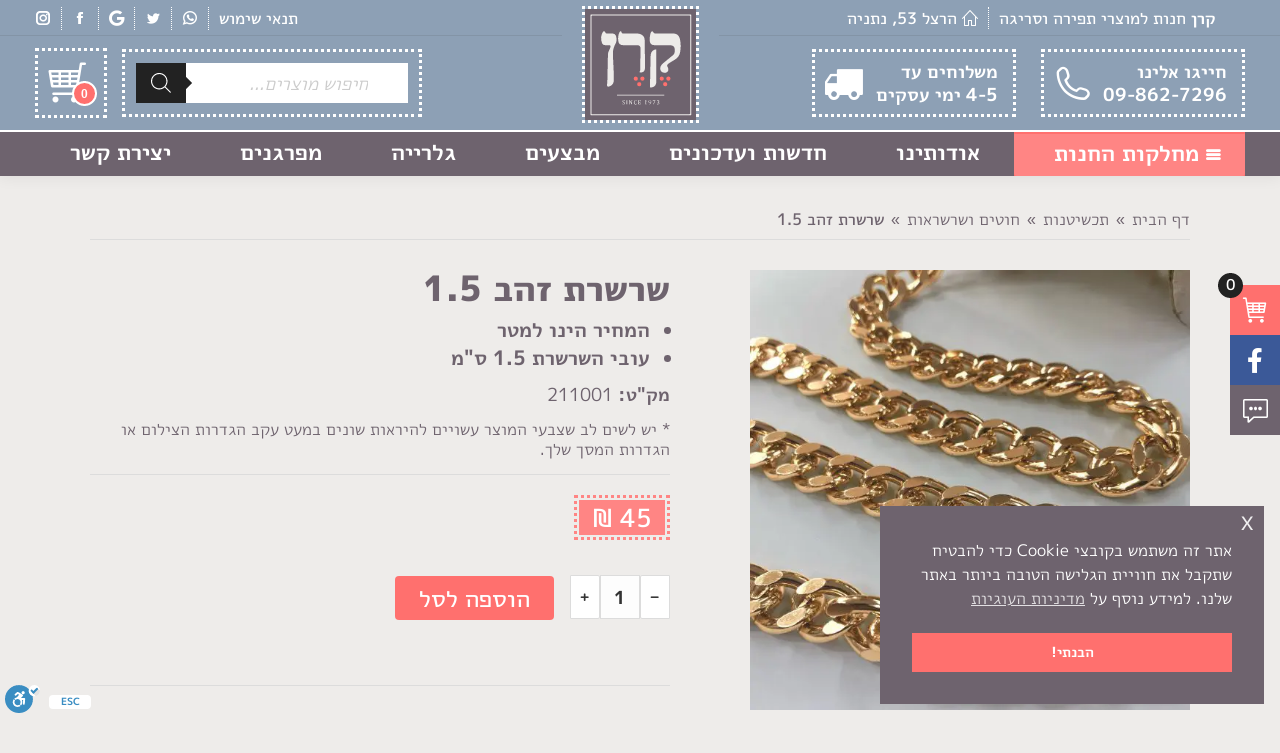

--- FILE ---
content_type: text/html; charset=UTF-8
request_url: https://www.keren-netanya.co.il/product/%D7%A9%D7%A8%D7%A9%D7%A8%D7%AA-%D7%96%D7%94%D7%91-1-5/
body_size: 40837
content:
<!DOCTYPE html>
<!--[if !(IE 6) | !(IE 7) | !(IE 8)  ]><!-->
<html dir="rtl" lang="he-IL" class="no-js">
<!--<![endif]-->
<head>
	<meta charset="UTF-8" />
		<meta name="viewport" content="width=device-width, initial-scale=1, maximum-scale=1, user-scalable=0">
		<meta name="theme-color" content="#ff706e"/>	<link rel="profile" href="https://gmpg.org/xfn/11" />
	<meta name='robots' content='index, follow, max-image-preview:large, max-snippet:-1, max-video-preview:-1' />
<script>window._wca = window._wca || [];</script>

	<!-- This site is optimized with the Yoast SEO plugin v19.12 - https://yoast.com/wordpress/plugins/seo/ -->
	<title>שרשרת זהב 1.5 - קרן</title>
	<link rel="canonical" href="https://www.keren-netanya.co.il/product/שרשרת-זהב-1-5/" />
	<meta property="og:locale" content="he_IL" />
	<meta property="og:type" content="article" />
	<meta property="og:title" content="שרשרת זהב 1.5 - קרן" />
	<meta property="og:description" content="המחיר הינו למטר  עובי השרשרת 1.5 ס&quot;מ" />
	<meta property="og:url" content="https://www.keren-netanya.co.il/product/שרשרת-זהב-1-5/" />
	<meta property="og:site_name" content="קרן" />
	<meta property="article:publisher" content="https://www.facebook.com/kerennetanya/" />
	<meta property="article:modified_time" content="2024-04-16T14:00:11+00:00" />
	<meta property="og:image" content="https://www.keren-netanya.co.il/wp-content/uploads/2020/11/שרשרת-זהב-1.5-סמ.jpg" />
	<meta property="og:image:width" content="1280" />
	<meta property="og:image:height" content="1280" />
	<meta property="og:image:type" content="image/jpeg" />
	<meta name="twitter:card" content="summary_large_image" />
	<script type="application/ld+json" class="yoast-schema-graph">{"@context":"https://schema.org","@graph":[{"@type":"WebPage","@id":"https://www.keren-netanya.co.il/product/%d7%a9%d7%a8%d7%a9%d7%a8%d7%aa-%d7%96%d7%94%d7%91-1-5/","url":"https://www.keren-netanya.co.il/product/%d7%a9%d7%a8%d7%a9%d7%a8%d7%aa-%d7%96%d7%94%d7%91-1-5/","name":"שרשרת זהב 1.5 - קרן","isPartOf":{"@id":"https://www.keren-netanya.co.il/#website"},"primaryImageOfPage":{"@id":"https://www.keren-netanya.co.il/product/%d7%a9%d7%a8%d7%a9%d7%a8%d7%aa-%d7%96%d7%94%d7%91-1-5/#primaryimage"},"image":{"@id":"https://www.keren-netanya.co.il/product/%d7%a9%d7%a8%d7%a9%d7%a8%d7%aa-%d7%96%d7%94%d7%91-1-5/#primaryimage"},"thumbnailUrl":"https://www.keren-netanya.co.il/wp-content/uploads/2020/11/שרשרת-זהב-1.5-סמ.jpg","datePublished":"2020-11-23T08:24:42+00:00","dateModified":"2024-04-16T14:00:11+00:00","breadcrumb":{"@id":"https://www.keren-netanya.co.il/product/%d7%a9%d7%a8%d7%a9%d7%a8%d7%aa-%d7%96%d7%94%d7%91-1-5/#breadcrumb"},"inLanguage":"he-IL","potentialAction":[{"@type":"ReadAction","target":["https://www.keren-netanya.co.il/product/%d7%a9%d7%a8%d7%a9%d7%a8%d7%aa-%d7%96%d7%94%d7%91-1-5/"]}]},{"@type":"ImageObject","inLanguage":"he-IL","@id":"https://www.keren-netanya.co.il/product/%d7%a9%d7%a8%d7%a9%d7%a8%d7%aa-%d7%96%d7%94%d7%91-1-5/#primaryimage","url":"https://www.keren-netanya.co.il/wp-content/uploads/2020/11/שרשרת-זהב-1.5-סמ.jpg","contentUrl":"https://www.keren-netanya.co.il/wp-content/uploads/2020/11/שרשרת-זהב-1.5-סמ.jpg","width":1280,"height":1280},{"@type":"BreadcrumbList","@id":"https://www.keren-netanya.co.il/product/%d7%a9%d7%a8%d7%a9%d7%a8%d7%aa-%d7%96%d7%94%d7%91-1-5/#breadcrumb","itemListElement":[{"@type":"ListItem","position":1,"name":"דף הבית","item":"https://www.keren-netanya.co.il/"},{"@type":"ListItem","position":2,"name":"חנות","item":"https://www.keren-netanya.co.il/shop/"},{"@type":"ListItem","position":3,"name":"שרשרת זהב 1.5"}]},{"@type":"WebSite","@id":"https://www.keren-netanya.co.il/#website","url":"https://www.keren-netanya.co.il/","name":"קרן","description":"סריגה, בדים וחומרי יצירה","publisher":{"@id":"https://www.keren-netanya.co.il/#organization"},"potentialAction":[{"@type":"SearchAction","target":{"@type":"EntryPoint","urlTemplate":"https://www.keren-netanya.co.il/?s={search_term_string}"},"query-input":"required name=search_term_string"}],"inLanguage":"he-IL"},{"@type":"Organization","@id":"https://www.keren-netanya.co.il/#organization","name":"קרן","url":"https://www.keren-netanya.co.il/","logo":{"@type":"ImageObject","inLanguage":"he-IL","@id":"https://www.keren-netanya.co.il/#/schema/logo/image/","url":"https://www.keren-netanya.co.il/wp-content/uploads/2017/09/logo-site.png","contentUrl":"https://www.keren-netanya.co.il/wp-content/uploads/2017/09/logo-site.png","width":200,"height":200,"caption":"קרן"},"image":{"@id":"https://www.keren-netanya.co.il/#/schema/logo/image/"},"sameAs":["https://www.instagram.com/kerennetanya/","https://www.facebook.com/kerennetanya/"]}]}</script>
	<!-- / Yoast SEO plugin. -->


<link rel='dns-prefetch' href='//stats.wp.com' />
<link rel='dns-prefetch' href='//s.w.org' />
<link rel="alternate" type="application/rss+xml" title="קרן &laquo; פיד‏" href="https://www.keren-netanya.co.il/feed/" />
<link rel="alternate" type="application/rss+xml" title="קרן &laquo; פיד תגובות‏" href="https://www.keren-netanya.co.il/comments/feed/" />
<script type="text/javascript">
window._wpemojiSettings = {"baseUrl":"https:\/\/s.w.org\/images\/core\/emoji\/14.0.0\/72x72\/","ext":".png","svgUrl":"https:\/\/s.w.org\/images\/core\/emoji\/14.0.0\/svg\/","svgExt":".svg","source":{"concatemoji":"https:\/\/www.keren-netanya.co.il\/wp-includes\/js\/wp-emoji-release.min.js?ver=6.0.11"}};
/*! This file is auto-generated */
!function(e,a,t){var n,r,o,i=a.createElement("canvas"),p=i.getContext&&i.getContext("2d");function s(e,t){var a=String.fromCharCode,e=(p.clearRect(0,0,i.width,i.height),p.fillText(a.apply(this,e),0,0),i.toDataURL());return p.clearRect(0,0,i.width,i.height),p.fillText(a.apply(this,t),0,0),e===i.toDataURL()}function c(e){var t=a.createElement("script");t.src=e,t.defer=t.type="text/javascript",a.getElementsByTagName("head")[0].appendChild(t)}for(o=Array("flag","emoji"),t.supports={everything:!0,everythingExceptFlag:!0},r=0;r<o.length;r++)t.supports[o[r]]=function(e){if(!p||!p.fillText)return!1;switch(p.textBaseline="top",p.font="600 32px Arial",e){case"flag":return s([127987,65039,8205,9895,65039],[127987,65039,8203,9895,65039])?!1:!s([55356,56826,55356,56819],[55356,56826,8203,55356,56819])&&!s([55356,57332,56128,56423,56128,56418,56128,56421,56128,56430,56128,56423,56128,56447],[55356,57332,8203,56128,56423,8203,56128,56418,8203,56128,56421,8203,56128,56430,8203,56128,56423,8203,56128,56447]);case"emoji":return!s([129777,127995,8205,129778,127999],[129777,127995,8203,129778,127999])}return!1}(o[r]),t.supports.everything=t.supports.everything&&t.supports[o[r]],"flag"!==o[r]&&(t.supports.everythingExceptFlag=t.supports.everythingExceptFlag&&t.supports[o[r]]);t.supports.everythingExceptFlag=t.supports.everythingExceptFlag&&!t.supports.flag,t.DOMReady=!1,t.readyCallback=function(){t.DOMReady=!0},t.supports.everything||(n=function(){t.readyCallback()},a.addEventListener?(a.addEventListener("DOMContentLoaded",n,!1),e.addEventListener("load",n,!1)):(e.attachEvent("onload",n),a.attachEvent("onreadystatechange",function(){"complete"===a.readyState&&t.readyCallback()})),(e=t.source||{}).concatemoji?c(e.concatemoji):e.wpemoji&&e.twemoji&&(c(e.twemoji),c(e.wpemoji)))}(window,document,window._wpemojiSettings);
</script>
<style type="text/css">
img.wp-smiley,
img.emoji {
	display: inline !important;
	border: none !important;
	box-shadow: none !important;
	height: 1em !important;
	width: 1em !important;
	margin: 0 0.07em !important;
	vertical-align: -0.1em !important;
	background: none !important;
	padding: 0 !important;
}
</style>
	<link rel='stylesheet' id='product-css'  href='https://www.keren-netanya.co.il/wp-content/themes/dt-the7-child/css/product.css?ver=2.0' type='text/css' media='all' />
<link rel='stylesheet' id='owl-css'  href='https://www.keren-netanya.co.il/wp-content/themes/dt-the7-child/js/owl/owl.carousel.min.css?ver=2.0' type='text/css' media='all' />
<link rel='stylesheet' id='wp-block-library-rtl-css'  href='https://www.keren-netanya.co.il/wp-includes/css/dist/block-library/style-rtl.min.css?ver=6.0.11' type='text/css' media='all' />
<style id='wp-block-library-inline-css' type='text/css'>
.has-text-align-justify{text-align:justify;}
</style>
<style id='wp-block-library-theme-inline-css' type='text/css'>
.wp-block-audio figcaption{color:#555;font-size:13px;text-align:center}.is-dark-theme .wp-block-audio figcaption{color:hsla(0,0%,100%,.65)}.wp-block-code{border:1px solid #ccc;border-radius:4px;font-family:Menlo,Consolas,monaco,monospace;padding:.8em 1em}.wp-block-embed figcaption{color:#555;font-size:13px;text-align:center}.is-dark-theme .wp-block-embed figcaption{color:hsla(0,0%,100%,.65)}.blocks-gallery-caption{color:#555;font-size:13px;text-align:center}.is-dark-theme .blocks-gallery-caption{color:hsla(0,0%,100%,.65)}.wp-block-image figcaption{color:#555;font-size:13px;text-align:center}.is-dark-theme .wp-block-image figcaption{color:hsla(0,0%,100%,.65)}.wp-block-pullquote{border-top:4px solid;border-bottom:4px solid;margin-bottom:1.75em;color:currentColor}.wp-block-pullquote__citation,.wp-block-pullquote cite,.wp-block-pullquote footer{color:currentColor;text-transform:uppercase;font-size:.8125em;font-style:normal}.wp-block-quote{border-left:.25em solid;margin:0 0 1.75em;padding-left:1em}.wp-block-quote cite,.wp-block-quote footer{color:currentColor;font-size:.8125em;position:relative;font-style:normal}.wp-block-quote.has-text-align-right{border-left:none;border-right:.25em solid;padding-left:0;padding-right:1em}.wp-block-quote.has-text-align-center{border:none;padding-left:0}.wp-block-quote.is-large,.wp-block-quote.is-style-large,.wp-block-quote.is-style-plain{border:none}.wp-block-search .wp-block-search__label{font-weight:700}:where(.wp-block-group.has-background){padding:1.25em 2.375em}.wp-block-separator.has-css-opacity{opacity:.4}.wp-block-separator{border:none;border-bottom:2px solid;margin-left:auto;margin-right:auto}.wp-block-separator.has-alpha-channel-opacity{opacity:1}.wp-block-separator:not(.is-style-wide):not(.is-style-dots){width:100px}.wp-block-separator.has-background:not(.is-style-dots){border-bottom:none;height:1px}.wp-block-separator.has-background:not(.is-style-wide):not(.is-style-dots){height:2px}.wp-block-table thead{border-bottom:3px solid}.wp-block-table tfoot{border-top:3px solid}.wp-block-table td,.wp-block-table th{padding:.5em;border:1px solid;word-break:normal}.wp-block-table figcaption{color:#555;font-size:13px;text-align:center}.is-dark-theme .wp-block-table figcaption{color:hsla(0,0%,100%,.65)}.wp-block-video figcaption{color:#555;font-size:13px;text-align:center}.is-dark-theme .wp-block-video figcaption{color:hsla(0,0%,100%,.65)}.wp-block-template-part.has-background{padding:1.25em 2.375em;margin-top:0;margin-bottom:0}
</style>
<link rel='stylesheet' id='mediaelement-css'  href='https://www.keren-netanya.co.il/wp-includes/js/mediaelement/mediaelementplayer-legacy.min.css?ver=4.2.16' type='text/css' media='all' />
<link rel='stylesheet' id='wp-mediaelement-css'  href='https://www.keren-netanya.co.il/wp-includes/js/mediaelement/wp-mediaelement.min.css?ver=6.0.11' type='text/css' media='all' />
<link rel='stylesheet' id='wc-blocks-vendors-style-css'  href='https://www.keren-netanya.co.il/wp-content/plugins/woocommerce/packages/woocommerce-blocks/build/wc-blocks-vendors-style.css?ver=8.5.1' type='text/css' media='all' />
<link rel='stylesheet' id='wc-blocks-style-rtl-css'  href='https://www.keren-netanya.co.il/wp-content/plugins/woocommerce/packages/woocommerce-blocks/build/wc-blocks-style-rtl.css?ver=8.5.1' type='text/css' media='all' />
<link rel='stylesheet' id='fibosearchsearch-indexcss-css'  href='https://www.keren-netanya.co.il/wp-content/plugins/ajax-search-for-woocommerce/build/blocks/search/index.css?ver=6.0.11' type='text/css' media='all' />
<link rel='stylesheet' id='fibosearchsearch-nav-indexcss-css'  href='https://www.keren-netanya.co.il/wp-content/plugins/ajax-search-for-woocommerce/build/blocks/search-nav/index.css?ver=6.0.11' type='text/css' media='all' />
<style id='global-styles-inline-css' type='text/css'>
body{--wp--preset--color--black: #000000;--wp--preset--color--cyan-bluish-gray: #abb8c3;--wp--preset--color--white: #FFF;--wp--preset--color--pale-pink: #f78da7;--wp--preset--color--vivid-red: #cf2e2e;--wp--preset--color--luminous-vivid-orange: #ff6900;--wp--preset--color--luminous-vivid-amber: #fcb900;--wp--preset--color--light-green-cyan: #7bdcb5;--wp--preset--color--vivid-green-cyan: #00d084;--wp--preset--color--pale-cyan-blue: #8ed1fc;--wp--preset--color--vivid-cyan-blue: #0693e3;--wp--preset--color--vivid-purple: #9b51e0;--wp--preset--color--accent: #ff706e;--wp--preset--color--dark-gray: #111;--wp--preset--color--light-gray: #767676;--wp--preset--gradient--vivid-cyan-blue-to-vivid-purple: linear-gradient(135deg,rgba(6,147,227,1) 0%,rgb(155,81,224) 100%);--wp--preset--gradient--light-green-cyan-to-vivid-green-cyan: linear-gradient(135deg,rgb(122,220,180) 0%,rgb(0,208,130) 100%);--wp--preset--gradient--luminous-vivid-amber-to-luminous-vivid-orange: linear-gradient(135deg,rgba(252,185,0,1) 0%,rgba(255,105,0,1) 100%);--wp--preset--gradient--luminous-vivid-orange-to-vivid-red: linear-gradient(135deg,rgba(255,105,0,1) 0%,rgb(207,46,46) 100%);--wp--preset--gradient--very-light-gray-to-cyan-bluish-gray: linear-gradient(135deg,rgb(238,238,238) 0%,rgb(169,184,195) 100%);--wp--preset--gradient--cool-to-warm-spectrum: linear-gradient(135deg,rgb(74,234,220) 0%,rgb(151,120,209) 20%,rgb(207,42,186) 40%,rgb(238,44,130) 60%,rgb(251,105,98) 80%,rgb(254,248,76) 100%);--wp--preset--gradient--blush-light-purple: linear-gradient(135deg,rgb(255,206,236) 0%,rgb(152,150,240) 100%);--wp--preset--gradient--blush-bordeaux: linear-gradient(135deg,rgb(254,205,165) 0%,rgb(254,45,45) 50%,rgb(107,0,62) 100%);--wp--preset--gradient--luminous-dusk: linear-gradient(135deg,rgb(255,203,112) 0%,rgb(199,81,192) 50%,rgb(65,88,208) 100%);--wp--preset--gradient--pale-ocean: linear-gradient(135deg,rgb(255,245,203) 0%,rgb(182,227,212) 50%,rgb(51,167,181) 100%);--wp--preset--gradient--electric-grass: linear-gradient(135deg,rgb(202,248,128) 0%,rgb(113,206,126) 100%);--wp--preset--gradient--midnight: linear-gradient(135deg,rgb(2,3,129) 0%,rgb(40,116,252) 100%);--wp--preset--duotone--dark-grayscale: url('#wp-duotone-dark-grayscale');--wp--preset--duotone--grayscale: url('#wp-duotone-grayscale');--wp--preset--duotone--purple-yellow: url('#wp-duotone-purple-yellow');--wp--preset--duotone--blue-red: url('#wp-duotone-blue-red');--wp--preset--duotone--midnight: url('#wp-duotone-midnight');--wp--preset--duotone--magenta-yellow: url('#wp-duotone-magenta-yellow');--wp--preset--duotone--purple-green: url('#wp-duotone-purple-green');--wp--preset--duotone--blue-orange: url('#wp-duotone-blue-orange');--wp--preset--font-size--small: 13px;--wp--preset--font-size--medium: 20px;--wp--preset--font-size--large: 36px;--wp--preset--font-size--x-large: 42px;}.has-black-color{color: var(--wp--preset--color--black) !important;}.has-cyan-bluish-gray-color{color: var(--wp--preset--color--cyan-bluish-gray) !important;}.has-white-color{color: var(--wp--preset--color--white) !important;}.has-pale-pink-color{color: var(--wp--preset--color--pale-pink) !important;}.has-vivid-red-color{color: var(--wp--preset--color--vivid-red) !important;}.has-luminous-vivid-orange-color{color: var(--wp--preset--color--luminous-vivid-orange) !important;}.has-luminous-vivid-amber-color{color: var(--wp--preset--color--luminous-vivid-amber) !important;}.has-light-green-cyan-color{color: var(--wp--preset--color--light-green-cyan) !important;}.has-vivid-green-cyan-color{color: var(--wp--preset--color--vivid-green-cyan) !important;}.has-pale-cyan-blue-color{color: var(--wp--preset--color--pale-cyan-blue) !important;}.has-vivid-cyan-blue-color{color: var(--wp--preset--color--vivid-cyan-blue) !important;}.has-vivid-purple-color{color: var(--wp--preset--color--vivid-purple) !important;}.has-black-background-color{background-color: var(--wp--preset--color--black) !important;}.has-cyan-bluish-gray-background-color{background-color: var(--wp--preset--color--cyan-bluish-gray) !important;}.has-white-background-color{background-color: var(--wp--preset--color--white) !important;}.has-pale-pink-background-color{background-color: var(--wp--preset--color--pale-pink) !important;}.has-vivid-red-background-color{background-color: var(--wp--preset--color--vivid-red) !important;}.has-luminous-vivid-orange-background-color{background-color: var(--wp--preset--color--luminous-vivid-orange) !important;}.has-luminous-vivid-amber-background-color{background-color: var(--wp--preset--color--luminous-vivid-amber) !important;}.has-light-green-cyan-background-color{background-color: var(--wp--preset--color--light-green-cyan) !important;}.has-vivid-green-cyan-background-color{background-color: var(--wp--preset--color--vivid-green-cyan) !important;}.has-pale-cyan-blue-background-color{background-color: var(--wp--preset--color--pale-cyan-blue) !important;}.has-vivid-cyan-blue-background-color{background-color: var(--wp--preset--color--vivid-cyan-blue) !important;}.has-vivid-purple-background-color{background-color: var(--wp--preset--color--vivid-purple) !important;}.has-black-border-color{border-color: var(--wp--preset--color--black) !important;}.has-cyan-bluish-gray-border-color{border-color: var(--wp--preset--color--cyan-bluish-gray) !important;}.has-white-border-color{border-color: var(--wp--preset--color--white) !important;}.has-pale-pink-border-color{border-color: var(--wp--preset--color--pale-pink) !important;}.has-vivid-red-border-color{border-color: var(--wp--preset--color--vivid-red) !important;}.has-luminous-vivid-orange-border-color{border-color: var(--wp--preset--color--luminous-vivid-orange) !important;}.has-luminous-vivid-amber-border-color{border-color: var(--wp--preset--color--luminous-vivid-amber) !important;}.has-light-green-cyan-border-color{border-color: var(--wp--preset--color--light-green-cyan) !important;}.has-vivid-green-cyan-border-color{border-color: var(--wp--preset--color--vivid-green-cyan) !important;}.has-pale-cyan-blue-border-color{border-color: var(--wp--preset--color--pale-cyan-blue) !important;}.has-vivid-cyan-blue-border-color{border-color: var(--wp--preset--color--vivid-cyan-blue) !important;}.has-vivid-purple-border-color{border-color: var(--wp--preset--color--vivid-purple) !important;}.has-vivid-cyan-blue-to-vivid-purple-gradient-background{background: var(--wp--preset--gradient--vivid-cyan-blue-to-vivid-purple) !important;}.has-light-green-cyan-to-vivid-green-cyan-gradient-background{background: var(--wp--preset--gradient--light-green-cyan-to-vivid-green-cyan) !important;}.has-luminous-vivid-amber-to-luminous-vivid-orange-gradient-background{background: var(--wp--preset--gradient--luminous-vivid-amber-to-luminous-vivid-orange) !important;}.has-luminous-vivid-orange-to-vivid-red-gradient-background{background: var(--wp--preset--gradient--luminous-vivid-orange-to-vivid-red) !important;}.has-very-light-gray-to-cyan-bluish-gray-gradient-background{background: var(--wp--preset--gradient--very-light-gray-to-cyan-bluish-gray) !important;}.has-cool-to-warm-spectrum-gradient-background{background: var(--wp--preset--gradient--cool-to-warm-spectrum) !important;}.has-blush-light-purple-gradient-background{background: var(--wp--preset--gradient--blush-light-purple) !important;}.has-blush-bordeaux-gradient-background{background: var(--wp--preset--gradient--blush-bordeaux) !important;}.has-luminous-dusk-gradient-background{background: var(--wp--preset--gradient--luminous-dusk) !important;}.has-pale-ocean-gradient-background{background: var(--wp--preset--gradient--pale-ocean) !important;}.has-electric-grass-gradient-background{background: var(--wp--preset--gradient--electric-grass) !important;}.has-midnight-gradient-background{background: var(--wp--preset--gradient--midnight) !important;}.has-small-font-size{font-size: var(--wp--preset--font-size--small) !important;}.has-medium-font-size{font-size: var(--wp--preset--font-size--medium) !important;}.has-large-font-size{font-size: var(--wp--preset--font-size--large) !important;}.has-x-large-font-size{font-size: var(--wp--preset--font-size--x-large) !important;}
</style>
<link rel='stylesheet' id='combar-fontawesome-new-css'  href='https://www.keren-netanya.co.il/wp-content/plugins/combar/assest/fonts/FontAwesome/css/all.min.css?ver=0.9.9.5' type='text/css' media='all' />
<link rel='stylesheet' id='combar-Mplus1p-font-css'  href='https://www.keren-netanya.co.il/wp-content/plugins/combar/assest/fonts/Mplus1p/stylesheet.css?ver=0.9.9.5' type='text/css' media='all' />
<link rel='stylesheet' id='contact-form-7-css'  href='https://www.keren-netanya.co.il/wp-content/plugins/contact-form-7/includes/css/styles.css?ver=5.7.6' type='text/css' media='all' />
<link rel='stylesheet' id='photoswipe-css'  href='https://www.keren-netanya.co.il/wp-content/plugins/woocommerce/assets/css/photoswipe/photoswipe.min.css?ver=7.0.0' type='text/css' media='all' />
<link rel='stylesheet' id='photoswipe-default-skin-css'  href='https://www.keren-netanya.co.il/wp-content/plugins/woocommerce/assets/css/photoswipe/default-skin/default-skin.min.css?ver=7.0.0' type='text/css' media='all' />
<style id='woocommerce-inline-inline-css' type='text/css'>
.woocommerce form .form-row .required { visibility: visible; }
</style>
<link rel='stylesheet' id='nsc_bar_nice-cookie-consent-css'  href='https://www.keren-netanya.co.il/wp-content/plugins/beautiful-and-responsive-cookie-consent/public/cookieNSCconsent.min.css?ver=4.9.1' type='text/css' media='all' />
<link rel='stylesheet' id='woo-variation-swatches-css'  href='https://www.keren-netanya.co.il/wp-content/plugins/woo-variation-swatches/assets/css/frontend.min.css?ver=1666265612' type='text/css' media='all' />
<style id='woo-variation-swatches-inline-css' type='text/css'>
:root {
--wvs-tick:url("data:image/svg+xml;utf8,%3Csvg filter='drop-shadow(0px 0px 2px rgb(0 0 0 / .8))' xmlns='http://www.w3.org/2000/svg'  viewBox='0 0 30 30'%3E%3Cpath fill='none' stroke='%23ffffff' stroke-linecap='round' stroke-linejoin='round' stroke-width='4' d='M4 16L11 23 27 7'/%3E%3C/svg%3E");

--wvs-cross:url("data:image/svg+xml;utf8,%3Csvg filter='drop-shadow(0px 0px 5px rgb(255 255 255 / .6))' xmlns='http://www.w3.org/2000/svg' width='72px' height='72px' viewBox='0 0 24 24'%3E%3Cpath fill='none' stroke='%23ff0000' stroke-linecap='round' stroke-width='0.6' d='M5 5L19 19M19 5L5 19'/%3E%3C/svg%3E");
--wvs-single-product-item-width:50px;
--wvs-single-product-item-height:50px;
--wvs-single-product-item-font-size:16px}
</style>
<link rel='stylesheet' id='dgwt-wcas-style-css'  href='https://www.keren-netanya.co.il/wp-content/plugins/ajax-search-for-woocommerce/assets/css/style.min.css?ver=1.30.0' type='text/css' media='all' />
<link rel='stylesheet' id='the7-font-css'  href='https://www.keren-netanya.co.il/wp-content/themes/dt-the7/fonts/icomoon-the7-font/icomoon-the7-font.min.css?ver=11.7.0.1' type='text/css' media='all' />
<link rel='stylesheet' id='the7-awesome-fonts-css'  href='https://www.keren-netanya.co.il/wp-content/themes/dt-the7/fonts/FontAwesome/css/all.min.css?ver=11.7.0.1' type='text/css' media='all' />
<link rel='stylesheet' id='the7-fontello-css'  href='https://www.keren-netanya.co.il/wp-content/themes/dt-the7/fonts/fontello/css/fontello.min.css?ver=11.7.0.1' type='text/css' media='all' />
<link rel='stylesheet' id='dt-main-css'  href='https://www.keren-netanya.co.il/wp-content/themes/dt-the7/css/main.min.css?ver=11.7.0.1' type='text/css' media='all' />
<style id='dt-main-inline-css' type='text/css'>
body #load {
  display: block;
  height: 100%;
  overflow: hidden;
  position: fixed;
  width: 100%;
  z-index: 9901;
  opacity: 1;
  visibility: visible;
  transition: all .35s ease-out;
}
.load-wrap {
  width: 100%;
  height: 100%;
  background-position: center center;
  background-repeat: no-repeat;
  text-align: center;
  display: -ms-flexbox;
  display: -ms-flex;
  display: flex;
  -ms-align-items: center;
  -ms-flex-align: center;
  align-items: center;
  -ms-flex-flow: column wrap;
  flex-flow: column wrap;
  -ms-flex-pack: center;
  -ms-justify-content: center;
  justify-content: center;
}
.load-wrap > svg {
  position: absolute;
  top: 50%;
  left: 50%;
  transform: translate(-50%,-50%);
}
#load {
  background: var(--the7-elementor-beautiful-loading-bg,#ffffff);
  --the7-beautiful-spinner-color2: var(--the7-beautiful-spinner-color,rgba(51,51,51,0.25));
}

</style>
<link rel='stylesheet' id='the7-custom-scrollbar-css'  href='https://www.keren-netanya.co.il/wp-content/themes/dt-the7/lib/custom-scrollbar/custom-scrollbar.min.css?ver=11.7.0.1' type='text/css' media='all' />
<link rel='stylesheet' id='the7-wpbakery-css'  href='https://www.keren-netanya.co.il/wp-content/themes/dt-the7/css/wpbakery.min.css?ver=11.7.0.1' type='text/css' media='all' />
<link rel='stylesheet' id='the7-core-css'  href='https://www.keren-netanya.co.il/wp-content/plugins/dt-the7-core/assets/css/post-type.min.css?ver=2.7.10' type='text/css' media='all' />
<link rel='stylesheet' id='the7-css-vars-css'  href='https://www.keren-netanya.co.il/wp-content/uploads/the7-css/css-vars.css?ver=c6b12d42ab46' type='text/css' media='all' />
<link rel='stylesheet' id='dt-custom-css'  href='https://www.keren-netanya.co.il/wp-content/uploads/the7-css/custom.css?ver=c6b12d42ab46' type='text/css' media='all' />
<link rel='stylesheet' id='wc-dt-custom-css'  href='https://www.keren-netanya.co.il/wp-content/uploads/the7-css/compatibility/wc-dt-custom.css?ver=c6b12d42ab46' type='text/css' media='all' />
<link rel='stylesheet' id='dt-media-css'  href='https://www.keren-netanya.co.il/wp-content/uploads/the7-css/media.css?ver=c6b12d42ab46' type='text/css' media='all' />
<link rel='stylesheet' id='the7-mega-menu-css'  href='https://www.keren-netanya.co.il/wp-content/uploads/the7-css/mega-menu.css?ver=c6b12d42ab46' type='text/css' media='all' />
<link rel='stylesheet' id='the7-elements-albums-portfolio-css'  href='https://www.keren-netanya.co.il/wp-content/uploads/the7-css/the7-elements-albums-portfolio.css?ver=c6b12d42ab46' type='text/css' media='all' />
<link rel='stylesheet' id='the7-elements-css'  href='https://www.keren-netanya.co.il/wp-content/uploads/the7-css/post-type-dynamic.css?ver=c6b12d42ab46' type='text/css' media='all' />
<link rel='stylesheet' id='style-css'  href='https://www.keren-netanya.co.il/wp-content/themes/dt-the7-child/style.css?ver=11.7.0.1' type='text/css' media='all' />
<link rel='stylesheet' id='rtl-css'  href='https://www.keren-netanya.co.il/wp-content/themes/dt-the7-child/css/rtl.css?ver=2.0' type='text/css' media='all' />
<link rel='stylesheet' id='jetpack_css-rtl-css'  href='https://www.keren-netanya.co.il/wp-content/plugins/jetpack/css/jetpack-rtl.css?ver=11.6.2' type='text/css' media='all' />
<script type='text/javascript' src='https://www.keren-netanya.co.il/wp-includes/js/jquery/jquery.min.js?ver=3.6.0' id='jquery-core-js'></script>
<script type='text/javascript' src='https://www.keren-netanya.co.il/wp-includes/js/jquery/jquery-migrate.min.js?ver=3.3.2' id='jquery-migrate-js'></script>
<script type='text/javascript' src='https://www.keren-netanya.co.il/wp-content/themes/dt-the7-child/js/owl/owl.carousel.min.js?ver=2.0' id='owl-js'></script>
<script type='text/javascript' src='https://www.keren-netanya.co.il/wp-content/plugins/woocommerce/assets/js/jquery-blockui/jquery.blockUI.min.js?ver=2.7.0-wc.7.0.0' id='jquery-blockui-js'></script>
<script type='text/javascript' id='wc-add-to-cart-js-extra'>
/* <![CDATA[ */
var wc_add_to_cart_params = {"ajax_url":"\/wp-admin\/admin-ajax.php","wc_ajax_url":"\/?wc-ajax=%%endpoint%%","i18n_view_cart":"\u05e6\u05e4\u05d9\u05d4 \u05d1\u05e2\u05d2\u05dc\u05d4","cart_url":"https:\/\/www.keren-netanya.co.il\/cart\/","is_cart":"","cart_redirect_after_add":"no"};
/* ]]> */
</script>
<script type='text/javascript' src='https://www.keren-netanya.co.il/wp-content/plugins/woocommerce/assets/js/frontend/add-to-cart.min.js?ver=7.0.0' id='wc-add-to-cart-js'></script>
<script type='text/javascript' src='https://www.keren-netanya.co.il/wp-content/plugins/js_composer/assets/js/vendors/woocommerce-add-to-cart.js?ver=8.4.1' id='vc_woocommerce-add-to-cart-js-js'></script>
<script defer type='text/javascript' src='https://stats.wp.com/s-202545.js' id='woocommerce-analytics-js'></script>
<script type='text/javascript' id='dt-above-fold-js-extra'>
/* <![CDATA[ */
var dtLocal = {"themeUrl":"https:\/\/www.keren-netanya.co.il\/wp-content\/themes\/dt-the7","passText":"To view this protected post, enter the password below:","moreButtonText":{"loading":"Loading...","loadMore":"Load more"},"postID":"10967","ajaxurl":"https:\/\/www.keren-netanya.co.il\/wp-admin\/admin-ajax.php","REST":{"baseUrl":"https:\/\/www.keren-netanya.co.il\/wp-json\/the7\/v1","endpoints":{"sendMail":"\/send-mail"}},"contactMessages":{"required":"One or more fields have an error. Please check and try again.","terms":"Please accept the privacy policy.","fillTheCaptchaError":"Please, fill the captcha."},"captchaSiteKey":"","ajaxNonce":"52bb0d907c","pageData":"","themeSettings":{"smoothScroll":"on","lazyLoading":false,"desktopHeader":{"height":140},"ToggleCaptionEnabled":"disabled","ToggleCaption":"Navigation","floatingHeader":{"showAfter":94,"showMenu":true,"height":140,"logo":{"showLogo":true,"html":"<img class=\"\" src=\"https:\/\/www.keren-netanya.co.il\/wp-content\/uploads\/2020\/06\/svg-logo.svg\"  sizes=\"0px\" alt=\"\u05e7\u05e8\u05df\" \/>","url":"https:\/\/www.keren-netanya.co.il\/"}},"topLine":{"floatingTopLine":{"logo":{"showLogo":false,"html":""}}},"mobileHeader":{"firstSwitchPoint":990,"secondSwitchPoint":600,"firstSwitchPointHeight":40,"secondSwitchPointHeight":45,"mobileToggleCaptionEnabled":"disabled","mobileToggleCaption":"Menu"},"stickyMobileHeaderFirstSwitch":{"logo":{"html":"<img class=\"\" src=\"https:\/\/www.keren-netanya.co.il\/wp-content\/uploads\/2020\/06\/svg-logo.svg\"  sizes=\"0px\" alt=\"\u05e7\u05e8\u05df\" \/>"}},"stickyMobileHeaderSecondSwitch":{"logo":{"html":"<img class=\"\" src=\"https:\/\/www.keren-netanya.co.il\/wp-content\/uploads\/2020\/06\/svg-logo.svg\"  sizes=\"0px\" alt=\"\u05e7\u05e8\u05df\" \/>"}},"sidebar":{"switchPoint":990},"boxedWidth":"1280px"},"VCMobileScreenWidth":"768","wcCartFragmentHash":"a9f1105dd0e14c461f663789e5f3270f"};
var dtShare = {"shareButtonText":{"facebook":"Share on Facebook","twitter":"Tweet","pinterest":"Pin it","linkedin":"Share on Linkedin","whatsapp":"Share on Whatsapp"},"overlayOpacity":"85"};
/* ]]> */
</script>
<script type='text/javascript' src='https://www.keren-netanya.co.il/wp-content/themes/dt-the7/js/above-the-fold.min.js?ver=11.7.0.1' id='dt-above-fold-js'></script>
<script type='text/javascript' src='https://www.keren-netanya.co.il/wp-content/themes/dt-the7/js/compatibility/woocommerce/woocommerce.min.js?ver=11.7.0.1' id='dt-woocommerce-js'></script>
<script></script><link rel="https://api.w.org/" href="https://www.keren-netanya.co.il/wp-json/" /><link rel="alternate" type="application/json" href="https://www.keren-netanya.co.il/wp-json/wp/v2/product/10967" /><link rel="EditURI" type="application/rsd+xml" title="RSD" href="https://www.keren-netanya.co.il/xmlrpc.php?rsd" />
<link rel="wlwmanifest" type="application/wlwmanifest+xml" href="https://www.keren-netanya.co.il/wp-includes/wlwmanifest.xml" /> 
<meta name="generator" content="WordPress 6.0.11" />
<meta name="generator" content="WooCommerce 7.0.0" />
<link rel='shortlink' href='https://www.keren-netanya.co.il/?p=10967' />
<link rel="alternate" type="application/json+oembed" href="https://www.keren-netanya.co.il/wp-json/oembed/1.0/embed?url=https%3A%2F%2Fwww.keren-netanya.co.il%2Fproduct%2F%25d7%25a9%25d7%25a8%25d7%25a9%25d7%25a8%25d7%25aa-%25d7%2596%25d7%2594%25d7%2591-1-5%2F" />
<link rel="alternate" type="text/xml+oembed" href="https://www.keren-netanya.co.il/wp-json/oembed/1.0/embed?url=https%3A%2F%2Fwww.keren-netanya.co.il%2Fproduct%2F%25d7%25a9%25d7%25a8%25d7%25a9%25d7%25a8%25d7%25aa-%25d7%2596%25d7%2594%25d7%2591-1-5%2F&#038;format=xml" />
<!-- Facebook Pixel Code -->
<script>
  !function(f,b,e,v,n,t,s)
  {if(f.fbq)return;n=f.fbq=function(){n.callMethod?
  n.callMethod.apply(n,arguments):n.queue.push(arguments)};
  if(!f._fbq)f._fbq=n;n.push=n;n.loaded=!0;n.version='2.0';
  n.queue=[];t=b.createElement(e);t.async=!0;
  t.src=v;s=b.getElementsByTagName(e)[0];
  s.parentNode.insertBefore(t,s)}(window, document,'script',
  'https://connect.facebook.net/en_US/fbevents.js');
  fbq('init', '293218147860027');
  fbq('track', 'PageView');
</script>
<noscript><img height="1" width="1" style="display:none"
  src="https://www.facebook.com/tr?id=293218147860027&ev=PageView&noscript=1"
/></noscript>
<!-- End Facebook Pixel Code -->
<!-- Google tag (gtag.js) -->
<script async src="https://www.googletagmanager.com/gtag/js?id=G-9657Y6B12K"></script>
<script>
  window.dataLayer = window.dataLayer || [];
  function gtag(){dataLayer.push(arguments);}
  gtag('js', new Date());

  gtag('config', 'G-9657Y6B12K');
</script>
<!-- Global site tag (gtag.js) - Google Ads: 827205184 -->
<script async src="https://www.googletagmanager.com/gtag/js?id=AW-827205184"></script>
<script>
  window.dataLayer = window.dataLayer || [];
  function gtag(){dataLayer.push(arguments);}
  gtag('js', new Date());

  gtag('config', 'AW-827205184');
</script>
<!-- Global site tag (gtag.js) - Google Analytics -->
<script async src="https://www.googletagmanager.com/gtag/js?id=UA-2163927-74"></script>
<script>
  window.dataLayer = window.dataLayer || [];
  function gtag(){dataLayer.push(arguments);}
  gtag('js', new Date());

  gtag('config', 'UA-2163927-74');
</script>
<meta name="facebook-domain-verification" content="dp87zaddggl4wfqfd0mxx7x6e81640" /><style></style><style>
                .lmp_load_more_button.br_lmp_button_settings .lmp_button:hover {
                    background-color: #9999ff!important;
                    color: #111111!important;
                }
                .lmp_load_more_button.br_lmp_prev_settings .lmp_button:hover {
                    background-color: #9999ff!important;
                    color: #111111!important;
                }div.wf-cell.visible.lazy, .berocket_lgv_additional_data.lazy{opacity:0;}</style>	<style>img#wpstats{display:none}</style>
				<style>
			.dgwt-wcas-ico-magnifier,.dgwt-wcas-ico-magnifier-handler{max-width:20px}.dgwt-wcas-search-wrapp{max-width:600px}.dgwt-wcas-search-icon{color:#fff}.dgwt-wcas-search-icon path{fill:#fff}		</style>
					<style>
				.mini-widgets .dgwt-wcas-search-icon {
					width: 17px;
					margin-top: -2px;
				}

				.mini-widgets .dgwt-wcas-layout-icon-open .dgwt-wcas-search-icon-arrow {
					top: calc(100% + 5px);
				}
			</style>
				<noscript><style>.woocommerce-product-gallery{ opacity: 1 !important; }</style></noscript>
				<script  type="text/javascript">
				!function(f,b,e,v,n,t,s){if(f.fbq)return;n=f.fbq=function(){n.callMethod?
					n.callMethod.apply(n,arguments):n.queue.push(arguments)};if(!f._fbq)f._fbq=n;
					n.push=n;n.loaded=!0;n.version='2.0';n.queue=[];t=b.createElement(e);t.async=!0;
					t.src=v;s=b.getElementsByTagName(e)[0];s.parentNode.insertBefore(t,s)}(window,
					document,'script','https://connect.facebook.net/en_US/fbevents.js');
			</script>
			<!-- WooCommerce Facebook Integration Begin -->
			<script  type="text/javascript">

				fbq('init', '293218147860027', {}, {
    "agent": "woocommerce-7.0.0-3.4.6"
});

				fbq( 'track', 'PageView', {
    "source": "woocommerce",
    "version": "7.0.0",
    "pluginVersion": "3.4.6"
} );

				document.addEventListener( 'DOMContentLoaded', function() {
					// Insert placeholder for events injected when a product is added to the cart through AJAX.
					document.body.insertAdjacentHTML( 'beforeend', '<div class=\"wc-facebook-pixel-event-placeholder\"></div>' );
				}, false );

			</script>
			<!-- WooCommerce Facebook Integration End -->
			<meta name="generator" content="Powered by WPBakery Page Builder - drag and drop page builder for WordPress."/>
<script type="text/javascript" id="the7-loader-script">
document.addEventListener("DOMContentLoaded", function(event) {
	var load = document.getElementById("load");
	if(!load.classList.contains('loader-removed')){
		var removeLoading = setTimeout(function() {
			load.className += " loader-removed";
		}, 300);
	}
});
</script>
		<meta name="mobile-web-app-capable" content="yes"><meta name="apple-mobile-web-app-capable" content="yes"><link rel="icon" href="https://www.keren-netanya.co.il/wp-content/uploads/2017/09/logo152.png" type="image/png" sizes="16x16"/><link rel="icon" href="https://www.keren-netanya.co.il/wp-content/uploads/2017/09/logo152.png" type="image/png" sizes="32x32"/><link rel="apple-touch-icon" href="https://www.keren-netanya.co.il/wp-content/uploads/2017/09/logo152.png"><link rel="apple-touch-icon" sizes="76x76" href="https://www.keren-netanya.co.il/wp-content/uploads/2017/09/logo152.png"><link rel="apple-touch-icon" sizes="120x120" href="https://www.keren-netanya.co.il/wp-content/uploads/2017/09/logo152.png"><link rel="apple-touch-icon" sizes="152x152" href="https://www.keren-netanya.co.il/wp-content/uploads/2017/09/logo152.png"><noscript><style> .wpb_animate_when_almost_visible { opacity: 1; }</style></noscript><style id='the7-custom-inline-css' type='text/css'>
.sub-nav .menu-item i.fa,
.sub-nav .menu-item i.fas,
.sub-nav .menu-item i.far,
.sub-nav .menu-item i.fab {
	text-align: center;
	width: 1.25em;
}
</style>
</head>
<body id="the7-body" class="rtl product-template-default single single-product postid-10967 wp-custom-logo wp-embed-responsive theme-dt-the7 the7-core-ver-2.7.10 woocommerce woocommerce-page woocommerce-no-js woo-variation-swatches wvs-behavior-blur wvs-theme-dt-the7-child wvs-show-label wvs-tooltip no-comments dt-responsive-on right-mobile-menu-close-icon ouside-menu-close-icon mobile-hamburger-close-bg-enable mobile-hamburger-close-bg-hover-enable  fade-big-mobile-menu-close-icon fade-medium-menu-close-icon srcset-enabled btn-flat custom-btn-color custom-btn-hover-color phantom-sticky phantom-shadow-decoration phantom-main-logo-on floating-top-bar sticky-mobile-header top-header first-switch-logo-center first-switch-menu-left second-switch-logo-center second-switch-menu-left right-mobile-menu popup-message-style the7-ver-11.7.0.1 dt-fa-compatibility hide-product-title wpb-js-composer js-comp-ver-8.4.1 vc_responsive">
<svg xmlns="http://www.w3.org/2000/svg" viewBox="0 0 0 0" width="0" height="0" focusable="false" role="none" style="visibility: hidden; position: absolute; left: -9999px; overflow: hidden;" ><defs><filter id="wp-duotone-dark-grayscale"><feColorMatrix color-interpolation-filters="sRGB" type="matrix" values=" .299 .587 .114 0 0 .299 .587 .114 0 0 .299 .587 .114 0 0 .299 .587 .114 0 0 " /><feComponentTransfer color-interpolation-filters="sRGB" ><feFuncR type="table" tableValues="0 0.49803921568627" /><feFuncG type="table" tableValues="0 0.49803921568627" /><feFuncB type="table" tableValues="0 0.49803921568627" /><feFuncA type="table" tableValues="1 1" /></feComponentTransfer><feComposite in2="SourceGraphic" operator="in" /></filter></defs></svg><svg xmlns="http://www.w3.org/2000/svg" viewBox="0 0 0 0" width="0" height="0" focusable="false" role="none" style="visibility: hidden; position: absolute; left: -9999px; overflow: hidden;" ><defs><filter id="wp-duotone-grayscale"><feColorMatrix color-interpolation-filters="sRGB" type="matrix" values=" .299 .587 .114 0 0 .299 .587 .114 0 0 .299 .587 .114 0 0 .299 .587 .114 0 0 " /><feComponentTransfer color-interpolation-filters="sRGB" ><feFuncR type="table" tableValues="0 1" /><feFuncG type="table" tableValues="0 1" /><feFuncB type="table" tableValues="0 1" /><feFuncA type="table" tableValues="1 1" /></feComponentTransfer><feComposite in2="SourceGraphic" operator="in" /></filter></defs></svg><svg xmlns="http://www.w3.org/2000/svg" viewBox="0 0 0 0" width="0" height="0" focusable="false" role="none" style="visibility: hidden; position: absolute; left: -9999px; overflow: hidden;" ><defs><filter id="wp-duotone-purple-yellow"><feColorMatrix color-interpolation-filters="sRGB" type="matrix" values=" .299 .587 .114 0 0 .299 .587 .114 0 0 .299 .587 .114 0 0 .299 .587 .114 0 0 " /><feComponentTransfer color-interpolation-filters="sRGB" ><feFuncR type="table" tableValues="0.54901960784314 0.98823529411765" /><feFuncG type="table" tableValues="0 1" /><feFuncB type="table" tableValues="0.71764705882353 0.25490196078431" /><feFuncA type="table" tableValues="1 1" /></feComponentTransfer><feComposite in2="SourceGraphic" operator="in" /></filter></defs></svg><svg xmlns="http://www.w3.org/2000/svg" viewBox="0 0 0 0" width="0" height="0" focusable="false" role="none" style="visibility: hidden; position: absolute; left: -9999px; overflow: hidden;" ><defs><filter id="wp-duotone-blue-red"><feColorMatrix color-interpolation-filters="sRGB" type="matrix" values=" .299 .587 .114 0 0 .299 .587 .114 0 0 .299 .587 .114 0 0 .299 .587 .114 0 0 " /><feComponentTransfer color-interpolation-filters="sRGB" ><feFuncR type="table" tableValues="0 1" /><feFuncG type="table" tableValues="0 0.27843137254902" /><feFuncB type="table" tableValues="0.5921568627451 0.27843137254902" /><feFuncA type="table" tableValues="1 1" /></feComponentTransfer><feComposite in2="SourceGraphic" operator="in" /></filter></defs></svg><svg xmlns="http://www.w3.org/2000/svg" viewBox="0 0 0 0" width="0" height="0" focusable="false" role="none" style="visibility: hidden; position: absolute; left: -9999px; overflow: hidden;" ><defs><filter id="wp-duotone-midnight"><feColorMatrix color-interpolation-filters="sRGB" type="matrix" values=" .299 .587 .114 0 0 .299 .587 .114 0 0 .299 .587 .114 0 0 .299 .587 .114 0 0 " /><feComponentTransfer color-interpolation-filters="sRGB" ><feFuncR type="table" tableValues="0 0" /><feFuncG type="table" tableValues="0 0.64705882352941" /><feFuncB type="table" tableValues="0 1" /><feFuncA type="table" tableValues="1 1" /></feComponentTransfer><feComposite in2="SourceGraphic" operator="in" /></filter></defs></svg><svg xmlns="http://www.w3.org/2000/svg" viewBox="0 0 0 0" width="0" height="0" focusable="false" role="none" style="visibility: hidden; position: absolute; left: -9999px; overflow: hidden;" ><defs><filter id="wp-duotone-magenta-yellow"><feColorMatrix color-interpolation-filters="sRGB" type="matrix" values=" .299 .587 .114 0 0 .299 .587 .114 0 0 .299 .587 .114 0 0 .299 .587 .114 0 0 " /><feComponentTransfer color-interpolation-filters="sRGB" ><feFuncR type="table" tableValues="0.78039215686275 1" /><feFuncG type="table" tableValues="0 0.94901960784314" /><feFuncB type="table" tableValues="0.35294117647059 0.47058823529412" /><feFuncA type="table" tableValues="1 1" /></feComponentTransfer><feComposite in2="SourceGraphic" operator="in" /></filter></defs></svg><svg xmlns="http://www.w3.org/2000/svg" viewBox="0 0 0 0" width="0" height="0" focusable="false" role="none" style="visibility: hidden; position: absolute; left: -9999px; overflow: hidden;" ><defs><filter id="wp-duotone-purple-green"><feColorMatrix color-interpolation-filters="sRGB" type="matrix" values=" .299 .587 .114 0 0 .299 .587 .114 0 0 .299 .587 .114 0 0 .299 .587 .114 0 0 " /><feComponentTransfer color-interpolation-filters="sRGB" ><feFuncR type="table" tableValues="0.65098039215686 0.40392156862745" /><feFuncG type="table" tableValues="0 1" /><feFuncB type="table" tableValues="0.44705882352941 0.4" /><feFuncA type="table" tableValues="1 1" /></feComponentTransfer><feComposite in2="SourceGraphic" operator="in" /></filter></defs></svg><svg xmlns="http://www.w3.org/2000/svg" viewBox="0 0 0 0" width="0" height="0" focusable="false" role="none" style="visibility: hidden; position: absolute; left: -9999px; overflow: hidden;" ><defs><filter id="wp-duotone-blue-orange"><feColorMatrix color-interpolation-filters="sRGB" type="matrix" values=" .299 .587 .114 0 0 .299 .587 .114 0 0 .299 .587 .114 0 0 .299 .587 .114 0 0 " /><feComponentTransfer color-interpolation-filters="sRGB" ><feFuncR type="table" tableValues="0.098039215686275 1" /><feFuncG type="table" tableValues="0 0.66274509803922" /><feFuncB type="table" tableValues="0.84705882352941 0.41960784313725" /><feFuncA type="table" tableValues="1 1" /></feComponentTransfer><feComposite in2="SourceGraphic" operator="in" /></filter></defs></svg><!-- The7 11.7.0.1 -->
<div id="load" class="">
	<div class="load-wrap"><svg version="1.1" id="Layer_1" xmlns="http://www.w3.org/2000/svg" xmlns:xlink="http://www.w3.org/1999/xlink" x="0px" y="0px" viewBox="0 0 739 739" style="enable-background:new 0 0 739 739;" xml:space="preserve">
<style type="text/css">
	.st0{fill:#6E636E;}
	.st1{fill:#EDEBE9;}
	.st2{fill:#FF706E;}
.load-wrap {
    perspective: 1000px;
}
.load-wrap svg {
    animation-name: loading;
    animation-duration: 3s;
    animation-timing-function: linear;
    animation-iteration-count: infinite;
	transform-style: preserve-3d;
	width: 250px;
	max-width: 80%;
}
@keyframes loading {
  0%   {transform: translate(-50%,-50%) rotateY(0) rotateX(0);}
  50%  {transform: translate(-50%,-50%) rotateY(360deg) rotateX(0);}
  100%  {transform: translate(-50%,-50%) rotateY(360deg) rotateX(360deg);}
}
</style>
<g>
	<rect class="st0" width="739" height="739"/>
	<path class="st1" d="M36.8,371.5c0-109.6,0-219.3-0.1-328.9c0-5.1,1.2-6.3,6.3-6.3c219.5,0.1,438.9,0.1,658.4,0   c4.9,0,6.4,1,6.4,6.2c-0.1,219.6-0.1,439.3,0,658.9c0,5.1-1.3,6.2-6.3,6.2c-219.5-0.1-438.9-0.1-658.4,0c-4.9,0-6.3-1-6.3-6.2   C36.8,591.4,36.8,481.4,36.8,371.5z M44,371.5c0,107.3,0,214.7,0,322c0,7.4-1,6.5,6.2,6.5c214.7,0,429.3,0,644,0.1c4.9,0,6-1.2,6-6   c-0.1-214.8-0.1-429.6,0-644.5c0-5-1.4-5.9-6.1-5.9c-214.7,0.1-429.3,0.1-644,0c-5.1,0-6.2,1.3-6.2,6.3   C44.1,157.2,44,264.3,44,371.5z"/>
	<g>
		<path class="st1" d="M512.6,241c-16.8,0-33.7,0-50.5,0c-18.9-0.1-29.4-9.7-31-28.6c-1.4-16.7,0.4-33.3,4.8-49.5    c0.9-3.4,2.1-6.7,4.1-9.6c4-6,11.5-6.3,14.4,0.3c3.7,8.6,10,9.9,18.1,9.8c37-0.2,74,0.5,111-0.3c32.1-0.7,44.7,17.2,49.2,40.1    c5.5,28.3,5.8,57,0.4,85.4c-4,21.1-15.7,37.1-34.1,48.2c-12.4,7.5-24.8,15-37.1,22.6c-5.1,3.2-9.8,7-13.5,11.7    c-2.1,2.7-2.7,5.3-1,8.7c2.3,4.4,4.2,9.1,5.8,13.8c6,17.5-5.2,32-23.8,30.9c-21.9-1.3-33.5-19-26.4-40.2    c2.9-8.6,8.3-15.6,15.2-21.3c21.7-18,43.3-36,65.3-53.5c8.1-6.5,12.7-14.2,14-24.3c0.8-6.2,1.1-12.3,0.5-18.4    c-1.8-16.4-13.1-25.6-31.8-25.9C548.2,240.9,530.4,241,512.6,241z"/>
		<path class="st1" d="M399.2,300.2c0,29.2,0,58.3,0,87.5c0,6.5-0.1,13-2.5,19.2c-4.5,12.2-18.9,18.8-31.3,14.5    c-2.1-0.7-3.3-1.3-1.6-3.7c3.2-4.5,3.8-9.8,3.9-15.2c0.5-38.5,1.1-77,1.6-115.4c0.1-8.2,0.5-16.3,0.5-24.5    c0-14.5-7.1-21.5-21.5-21.5c-31,0-62,0-93,0c-20.9,0-31.6-8.9-34.1-29.8c-2.1-18.1-0.5-35.9,6.8-52.9c1.3-2.9,2.6-5.8,4.9-8.1    c3.1-3.2,6.2-2.9,8.7,0.8c0.3,0.4,0.6,0.9,0.7,1.3c1.8,10.4,9.1,11.3,17.9,11.2c29-0.3,58-0.1,87-0.1c12.3,0,23.6,3.2,33.9,10.2    c11.4,7.8,15.4,19.1,16,32.2c1.2,28.3,0.7,56.6,1.1,84.9c0,3.2,0,6.3,0,9.5C398.5,300.2,398.9,300.2,399.2,300.2z"/>
		<path class="st1" d="M192,442.3c-0.3,13.3,0.8,26.6-0.9,39.9c-2.6,20.1-17.3,30.4-33.6,34.5c-6.5,1.6-10.6-2.1-10.7-8.9    c-0.1-14.3,2.5-28.5,2.7-42.9c0.3-31.2,1.1-62.3,1.8-93.5c0.5-23.5,1-47,1.6-70.5c0.2-9.4,4-17.8,7.8-26.2    c3-6.7,6.4-13.2,8.6-20.2c2.7-8.4-0.8-13.5-9.6-13.7c-8.2-0.2-16.3-0.1-24.5,0c-10.3,0.1-18.2-4.4-21.7-13.9    c-8.6-23.8-9.3-47.5,3.6-70.4c0.6-1,1.3-2,2-2.9c6.2-8.2,11.6-7.9,15.7,1.4c2.6,6,6.5,8.5,13.2,8.3c10.8-0.4,21.7-0.1,32.5-0.1    c15.2,0,23.9,6.6,27.3,21.1c3.8,16,3.4,31.6-4.3,46.7c-7.2,14.1-14.2,28.3-16.2,44.3c-1.9,15-1.4,30-0.8,44.9    c1,25.6,2.4,51.3,3.6,76.9C190.7,412.4,191.3,427.4,192,442.3z"/>
		<path class="st1" d="M474.8,380.1c0,34.1,0,68.3,0,102.4c0,3.3-0.2,6.7-0.7,9.9c-2.5,16.8-12.5,26.8-29.3,29.5    c-12.4,2-12.3,2-12.1-10.2c0.9-43,1.7-85.9,2.6-128.9c0.5-23,1.1-45.9,1.6-68.9c0.1-4.8,0.7-9.6,1.7-14.4    c3.8-17.7,15.7-28.5,33.6-30.7c2.8-0.3,2.6,1,2.6,2.8c0,5.3,0,10.7,0,16C474.8,318.4,474.8,349.3,474.8,380.1z"/>
	</g>
	<path class="st1" d="M371,570.2c50.6,0,101.3,0,151.9,0c1.2,0,2.3,0,3.5,0c1.9,0,2.1,1.2,2.1,2.6c0,1.6-0.5,2.6-2.3,2.5   c-1.2,0-2.3,0-3.5,0c-101.4,0-202.9,0-304.3,0c-1.3,0-2.7,0-4,0c-1.8,0-2.1-1.1-2.1-2.7c0-1.6,0.5-2.5,2.3-2.5c1.2,0,2.3,0,3.5,0   C269.1,570.2,320.1,570.2,371,570.2z"/>
	<g>
		<path class="st1" d="M298.6,614.3c-0.3,6.8-2.3,13.4,0.6,20.1c-1.9,0.6-3.9,0.4-5.4,0.1c1.7-9,1.7-17.8,0-27    c2.8-0.6,5.5-0.2,7.4,3.7c2.5,5,5.7,9.7,9.1,14.4c0-5.9,1.5-11.8-0.9-17.9c1.6-0.6,3.5-0.3,5.5-0.2c-2.7,7.1-0.8,14.3-1.4,21.3    c-0.2,2,1.3,5-1.2,5.8c-2.6,0.7-3-2.6-4.1-4.3C305,625,301.9,619.6,298.6,614.3z"/>
		<path class="st1" d="M370.8,613.9c-2.1-2.7-4.2-5.3-8-4.5c-1.4,0.3-3.4-0.2-3.3,2c0.1,2.7-1.6,5.9,1.1,7.8c1.5,1,3.9,0.9,5.2-1.3    c0.4-0.6,0.8-1,1.7-1c1.6,1.2,0.6,3,0.8,4.5c0.1,0.9,0.4,2.2-0.7,2.7c-1.3,0.6-1.5-0.8-2.2-1.5c-1.4-1.4-3.1-1.1-4.7-0.8    c-2.1,0.5-1.5,2.5-1.3,3.7c0.3,2.4-1.7,6,1.8,6.9c3.2,0.9,7.2,1.2,8.4-3.7c0.2-0.6,0.7-1.2,1.5-1.1c0.9,0.1,0.9,0.9,0.9,1.5    c0,3,0.5,6.1-4.4,5.6c-4.4-0.4-8.9-0.1-13.1-0.1c1.6-9.1,1.2-18,0.3-27.3c4.4,0,9.6-0.1,14.9,0.1    C372.3,607.6,372.5,608.8,370.8,613.9z"/>
		<path class="st1" d="M427,633.4c5.1-1.5,9-4.3,9-10.3c-1.3-0.7-2.1,0.1-3,0.4c-4.1,1-7.7,0.7-9.7-3.6c-1.9-4-0.3-9.2,3.3-11.4    c3.7-2.3,8.9-2,11.4,1.2c3.9,5,3.2,10.6,1.4,16.1c-1.6,5-5.2,8-10.3,9C428.3,635,427.5,634.8,427,633.4z M436.7,615.5    c-0.7-2.3-0.4-6.6-5.4-6.4c-4.2,0.2-4.7,3.5-4.7,6.8c0,3.3,1.2,6.1,5.1,5.7C434.6,621.4,437.2,620.1,436.7,615.5z"/>
		<path class="st1" d="M250,628.5c1.8,0,1.6,1.8,2.5,2.7c2.4,2.4,5.2,2.8,7.5,0.5c2.4-2.4,1.9-5.3-0.6-7.4c-1.6-1.4-3.7-2.2-5.5-3.4    c-4.5-2.9-5.8-6.8-3.3-10.5c2.2-3.3,10.3-4.8,13.3-2.6c1.4,1,0.9,2.4,0.9,3.6c0,0.6-0.3,1.5-0.7,1.6c-1.6,0.5-1.7-1.1-2.3-1.9    c-1.3-1.9-3.1-2.5-5.2-2.1c-1.8,0.4-3,1.5-3.4,3.3c-0.4,2.3,0.7,3.9,2.5,5.1c1.7,1.1,3.4,2,5.2,3c3.7,2.1,5.1,5.3,4.1,9.3    c-1.1,4.1-4.4,5.1-8.2,5.2C249.5,635.2,248.3,634.1,250,628.5z"/>
		<path class="st1" d="M481.9,620.7c2.4-1,4.4-1.5,6-2.6c2.7-1.9,3.6-4.7,1.5-7.3c-2.2-2.7-5-2.2-7.2,0.5c-0.7,0.9-1.1,2.2-2.6,1.7    c-0.8-0.2-0.8-1-0.8-1.6c-0.2-1.6,0.7-2.5,2.1-2.9c0.8-0.3,1.6-0.5,2.4-0.7c4.1-1,8.3-1.4,10.6,2.9c2.2,4-0.6,6.9-3.8,9.1    c5,4.4,6.1,7.7,4,11.4c-2.2,3.8-8.6,5.1-13.6,3.1c-1.5-0.6-2.1-1.5-2-3c0-0.9,0.1-1.8,1.1-2c1.2-0.3,1.7,0.7,2.3,1.6    c1.7,2.6,4.1,2.8,6.6,1.7c2.3-1,2.8-3.1,2.6-5.5c-0.3-2.9-1.9-4.5-4.7-5.1C485,621.7,483.6,622.3,481.9,620.7z"/>
		<path class="st1" d="M329.5,621.7c0.2,2.8,0.2,5.7,1.6,8.3c2.3,4,6.5,4.3,9.3,0.7c0.7-0.9,0.7-2.5,2.3-2.2c1,0.1,1,1.2,1,2    c-0.1,1.4,0.5,2.9-1.3,3.9c-5.9,3.3-14.5-0.1-16.4-6.6c-1.4-4.8-1.3-9.6,0.8-14.2c2.5-5.5,10-8.2,15.3-5.8    c1.9,0.9,1.6,2.3,1.6,3.7c0,0.8,0.2,1.9-0.9,2.1c-1.6,0.4-1.6-1.3-2.3-2.1c-2.8-3.5-6.9-3-9.3,1    C330.1,614.4,329.5,617.8,329.5,621.7z"/>
		<path class="st1" d="M451.8,614.9c-1.5-6.1,0.1-8.2,5.1-7.6c2.9,0.4,6,0.1,9,0c2.4-0.1,3,0.8,2,3c-3.3,7.4-6.6,14.9-9.9,22.3    c-0.6,1.3-1.2,2.7-2.9,2c-2.1-0.9-0.5-2.3,0-3.3c2.6-5.7,5.2-11.5,8.1-17.1c1.3-2.6,0.9-3.6-2.1-3.4    C457.8,611.2,454.1,609.9,451.8,614.9z"/>
		<path class="st1" d="M407,607.3c0,6.2,0.2,12.3-0.1,18.4c-0.1,4.1,0,7.7,5.3,8.6c-4.6,0-9.2,0-13.8,0c6.4-1.2,4.7-6.2,4.8-10.3    c0-2,0-4,0-6c0-6.3,0-6.3-5.8-4.4C399,610.9,401.2,609.5,407,607.3z"/>
		<path class="st1" d="M275.7,607.6c1.8,0,4.2,0,6.1,0c-1.9,9-1.4,17.7-0.4,26.8c-1.5,0-3.8,0-5.9,0    C277.7,625.7,277.5,616.9,275.7,607.6z"/>
	</g>
	<path class="st0" d="M436.7,615.5c0.5,4.6-2.1,5.9-5,6.2c-3.9,0.3-5.1-2.4-5.1-5.7c0-3.3,0.5-6.6,4.7-6.8   C436.3,608.9,436,613.2,436.7,615.5z"/>
</g>
<g>
	<circle class="st2" cx="338.1" cy="463.7" r="14"/>
	<circle class="st2" cx="382.1" cy="463.7" r="14"/>
	<circle class="st2" cx="361.1" cy="500.7" r="14"/>
</g>
<g>
	<circle class="st2" cx="511" cy="463.5" r="14"/>
	<circle class="st2" cx="555" cy="463.5" r="14"/>
	<circle class="st2" cx="534" cy="500.5" r="14"/>
</g>
</svg></div>
</div>
<div id="page" >
	<a class="skip-link screen-reader-text" href="#content">Skip to content</a>

<div class="masthead classic-header justify bg-behind-menu logo-center widgets full-height shadow-decoration shadow-mobile-header-decoration fade-mobile-menu-icon dt-parent-menu-clickable show-sub-menu-on-hover"  role="banner">

	<div class="top-bar full-width-line top-bar-line-hide">
	<div class="top-bar-bg" ></div>
	<div class="left-widgets mini-widgets"><div class="mini-search hide-on-desktop near-logo-first-switch near-logo-second-switch overlay-search custom-icon"><div  class="dgwt-wcas-search-wrapp dgwt-wcas-has-submit woocommerce dgwt-wcas-style-solaris js-dgwt-wcas-layout-icon-flexible dgwt-wcas-layout-icon-flexible js-dgwt-wcas-mobile-overlay-enabled dgwt-wcas-search-darkoverl-mounted js-dgwt-wcas-search-darkoverl-mounted">
							<svg class="dgwt-wcas-loader-circular dgwt-wcas-icon-preloader" viewBox="25 25 50 50">
					<circle class="dgwt-wcas-loader-circular-path" cx="50" cy="50" r="20" fill="none"
						 stroke-miterlimit="10"/>
				</svg>
						<a href="#"  class="dgwt-wcas-search-icon js-dgwt-wcas-search-icon-handler">				<svg class="dgwt-wcas-ico-magnifier-handler" xmlns="http://www.w3.org/2000/svg"
					 xmlns:xlink="http://www.w3.org/1999/xlink" x="0px" y="0px"
					 viewBox="0 0 51.539 51.361" xml:space="preserve">
		             <path 						 d="M51.539,49.356L37.247,35.065c3.273-3.74,5.272-8.623,5.272-13.983c0-11.742-9.518-21.26-21.26-21.26 S0,9.339,0,21.082s9.518,21.26,21.26,21.26c5.361,0,10.244-1.999,13.983-5.272l14.292,14.292L51.539,49.356z M2.835,21.082 c0-10.176,8.249-18.425,18.425-18.425s18.425,8.249,18.425,18.425S31.436,39.507,21.26,39.507S2.835,31.258,2.835,21.082z"/>
				</svg>
				</a>
		<div class="dgwt-wcas-search-icon-arrow"></div>
		<form class="dgwt-wcas-search-form" role="search" action="https://www.keren-netanya.co.il/" method="get">
		<div class="dgwt-wcas-sf-wrapp">
						<label class="screen-reader-text"
				   for="dgwt-wcas-search-input-1">Products search</label>

			<input id="dgwt-wcas-search-input-1"
				   type="search"
				   class="dgwt-wcas-search-input"
				   name="s"
				   value=""
				   placeholder="חיפוש מוצרים..."
				   autocomplete="off"
							/>
			<div class="dgwt-wcas-preloader"></div>

			<div class="dgwt-wcas-voice-search"></div>

							<button type="submit"
						aria-label="Search"
						class="dgwt-wcas-search-submit">				<svg class="dgwt-wcas-ico-magnifier" xmlns="http://www.w3.org/2000/svg"
					 xmlns:xlink="http://www.w3.org/1999/xlink" x="0px" y="0px"
					 viewBox="0 0 51.539 51.361" xml:space="preserve">
		             <path 						 d="M51.539,49.356L37.247,35.065c3.273-3.74,5.272-8.623,5.272-13.983c0-11.742-9.518-21.26-21.26-21.26 S0,9.339,0,21.082s9.518,21.26,21.26,21.26c5.361,0,10.244-1.999,13.983-5.272l14.292,14.292L51.539,49.356z M2.835,21.082 c0-10.176,8.249-18.425,18.425-18.425s18.425,8.249,18.425,18.425S31.436,39.507,21.26,39.507S2.835,31.258,2.835,21.082z"/>
				</svg>
				</button>
			
			<input type="hidden" name="post_type" value="product"/>
			<input type="hidden" name="dgwt_wcas" value="1"/>

			
					</div>
	</form>
</div>
</div><div class="text-area show-on-desktop hide-on-first-switch hide-on-second-switch"><div class="top-text top-right">
<span><b>קרן&nbsp</b> חנות למוצרי תפירה וסריגה</span><br />
<span><i class="icomoon-the7-font-the7-home-03"></i>הרצל 53, נתניה</span>
</div>
</div></div><div class="right-widgets mini-widgets"><div class="text-area show-on-desktop hide-on-first-switch hide-on-second-switch"><div class="top-text top-left">
<span><a href="https://www.keren-netanya.co.il/terms/">תנאי שימוש</a></span><br />
<span><a href="https://wa.me/972536725799" target="_blank" rel="nofollow" ‎=""><i class="icomoon-the7-font-whatsapp"></i></a></span><br />
<span><a href="https://twitter.com/kerenartshop" target="_blank" rel="nofollow" ‎=""><i class="icomoon-the7-font-twitter"></i></a></span><br />
<span><a href="https://goo.gl/maps/EkKfyMk6dJpTkGnHA " target="_blank" rel="nofollow" ‎=""><i class="fab fa-google"></i></a></span><br />
<span><a href="https://www.facebook.com/kerennetanya/" target="_blank" rel="nofollow" ‎=""><i class="icomoon-the7-font-facebook"></i></a></span><br />
<span><a href="https://www.instagram.com/kerennetanya/" target="_blank" rel="nofollow" ‎=""><i class="icomoon-the7-font-instagram"></i></a></span>
</div>
</div></div></div>

	<header class="header-bar">

		<div class="branding">
	<div id="site-title" class="assistive-text">קרן</div>
	<div id="site-description" class="assistive-text">סריגה, בדים וחומרי יצירה</div>
	<a class="same-logo" href="https://www.keren-netanya.co.il/"><img class="" src="https://www.keren-netanya.co.il/wp-content/uploads/2020/06/svg-logo.svg"  sizes="0px" alt="קרן" /></a><div class="mini-widgets"><div class="text-area show-on-desktop in-menu-first-switch in-menu-second-switch"><div class="con-top phone-top"><i class="icomoon-the7-font-the7-phone-051"></i><span><b>חייגו אלינו</b> 09-862-7296</span></div>
<div class="con-top wa-top"><i class="dt-icon-the7-misc-018"></i><span><b>משלוחים עד</b>4-5 ימי עסקים</span></div>
<div class="mob-soc">
<a href="https://wa.me/972536725799" target="_blank" rel="nofollow noopener noreferrer"><i class="icomoon-the7-font-whatsapp"></i></a><br />
<a href="https://twitter.com/kerenartshop" target="_blank" rel="nofollow noopener noreferrer"><i class="icomoon-the7-font-twitter"></i></a><br />
<a href="https://goo.gl/maps/EkKfyMk6dJpTkGnHA" target="_blank" rel="nofollow noopener noreferrer"><i class="fab fa-google"></i></a><br />
<a href="https://www.facebook.com/kerennetanya/" target="_blank" rel="nofollow noopener noreferrer"><i class="icomoon-the7-font-facebook"></i></a><br />
<a href="https://www.instagram.com/kerennetanya/" target="_blank" rel="nofollow noopener noreferrer"><i class="icomoon-the7-font-instagram"></i></a>
</div>
</div></div><div class="mini-widgets"><div class="text-area show-on-desktop hide-on-first-switch hide-on-second-switch"><div  class="dgwt-wcas-search-wrapp dgwt-wcas-has-submit woocommerce dgwt-wcas-style-solaris js-dgwt-wcas-layout-icon-flexible dgwt-wcas-layout-icon-flexible js-dgwt-wcas-mobile-overlay-enabled dgwt-wcas-search-darkoverl-mounted js-dgwt-wcas-search-darkoverl-mounted">
							<svg class="dgwt-wcas-loader-circular dgwt-wcas-icon-preloader" viewBox="25 25 50 50">
					<circle class="dgwt-wcas-loader-circular-path" cx="50" cy="50" r="20" fill="none"
						 stroke-miterlimit="10"/>
				</svg><br />
						<a href="#"  class="dgwt-wcas-search-icon js-dgwt-wcas-search-icon-handler">				<svg class="dgwt-wcas-ico-magnifier-handler" xmlns="http://www.w3.org/2000/svg"
					 xmlns:xlink="http://www.w3.org/1999/xlink" x="0px" y="0px"
					 viewBox="0 0 51.539 51.361" xml:space="preserve">
		             <path 						 d="M51.539,49.356L37.247,35.065c3.273-3.74,5.272-8.623,5.272-13.983c0-11.742-9.518-21.26-21.26-21.26 S0,9.339,0,21.082s9.518,21.26,21.26,21.26c5.361,0,10.244-1.999,13.983-5.272l14.292,14.292L51.539,49.356z M2.835,21.082 c0-10.176,8.249-18.425,18.425-18.425s18.425,8.249,18.425,18.425S31.436,39.507,21.26,39.507S2.835,31.258,2.835,21.082z"/>
				</svg><br />
				</a></p>
<div class="dgwt-wcas-search-icon-arrow"></div>
<form class="dgwt-wcas-search-form" role="search" action="https://www.keren-netanya.co.il/" method="get">
<div class="dgwt-wcas-sf-wrapp">
						<label class="screen-reader-text"
				   for="dgwt-wcas-search-input-2">Products search</label></p>
<p>			<input id="dgwt-wcas-search-input-2"
				   type="search"
				   class="dgwt-wcas-search-input"
				   name="s"
				   value=""
				   placeholder="חיפוש מוצרים..."
				   autocomplete="off"
							/></p>
<div class="dgwt-wcas-preloader"></div>
<div class="dgwt-wcas-voice-search"></div>
<p>							<button type="submit"
						aria-label="Search"
						class="dgwt-wcas-search-submit">				<svg class="dgwt-wcas-ico-magnifier" xmlns="http://www.w3.org/2000/svg"
					 xmlns:xlink="http://www.w3.org/1999/xlink" x="0px" y="0px"
					 viewBox="0 0 51.539 51.361" xml:space="preserve">
		             <path 						 d="M51.539,49.356L37.247,35.065c3.273-3.74,5.272-8.623,5.272-13.983c0-11.742-9.518-21.26-21.26-21.26 S0,9.339,0,21.082s9.518,21.26,21.26,21.26c5.361,0,10.244-1.999,13.983-5.272l14.292,14.292L51.539,49.356z M2.835,21.082 c0-10.176,8.249-18.425,18.425-18.425s18.425,8.249,18.425,18.425S31.436,39.507,21.26,39.507S2.835,31.258,2.835,21.082z"/>
				</svg><br />
				</button></p>
<p>			<input type="hidden" name="post_type" value="product"/><br />
			<input type="hidden" name="dgwt_wcas" value="1"/></p></div>
</p></form>
</div>
</div><div class="show-on-desktop hide-on-first-switch hide-on-second-switch">
<div class="wc-shopping-cart shopping-cart text-disable rectangular-counter-style" data-cart-hash="a9f1105dd0e14c461f663789e5f3270f">

	<a class="wc-ico-cart text-disable rectangular-counter-style" href="https://www.keren-netanya.co.il/cart/"><i class="icomoon-the7-font-the7-cart-10"></i>&nbsp;<span class="counter">0</span></a>

	<div class="shopping-cart-wrap">
		<div class="shopping-cart-inner">
			
						<p class="buttons top-position">
				<a href="https://www.keren-netanya.co.il/cart/" class="button view-cart">צפיה בעגלה</a><a href="https://www.keren-netanya.co.il/checkout/" class="button checkout">מעבר לתשלום</a>			</p>

						<ul class="cart_list product_list_widget empty">
				<li>No products in the cart.</li>			</ul>
			<div class="shopping-cart-bottom" style="display: none">
				<p class="total">
					<strong>סה"כ:</strong> <span class="woocommerce-Price-amount amount"><bdi><span class="woocommerce-Price-currencySymbol">&#8362;</span>&nbsp;0</bdi></span>				</p>
				<p class="buttons">
					<a href="https://www.keren-netanya.co.il/cart/" class="button view-cart">צפיה בעגלה</a><a href="https://www.keren-netanya.co.il/checkout/" class="button checkout">מעבר לתשלום</a>				</p>
			</div>
					</div>
	</div>

</div>
</div></div></div>

		<nav class="navigation">

			<ul id="primary-menu" class="main-nav bg-outline-decoration hover-bg-decoration hover-line-decoration active-bg-decoration active-line-decoration outside-item-remove-margin"><li class="shop-menu menu-item menu-item-type-post_type menu-item-object-page menu-item-has-children current_page_parent menu-item-2525 first has-children depth-0"><a href='https://www.keren-netanya.co.il/shop/' data-level='1'><span class="menu-item-text"><span class="menu-text">מחלקות החנות</span></span></a><ul class="sub-nav hover-style-bg level-arrows-on"><li class="menu-item menu-item-type-taxonomy menu-item-object-product_cat menu-item-55330 first depth-1"><a href='https://www.keren-netanya.co.il/product-category/royal-tables-by-keren/' data-level='2'><span class="menu-item-text"><span class="menu-text">Royal Tables</span></span></a></li> <li class="menu-item menu-item-type-taxonomy menu-item-object-product_cat menu-item-has-children menu-item-2729 has-children depth-1"><a href='https://www.keren-netanya.co.il/product-category/fabrics/' data-level='2'><span class="menu-item-text"><span class="menu-text">בדים</span></span></a><ul class="sub-nav hover-style-bg level-arrows-on"><li class="menu-item menu-item-type-taxonomy menu-item-object-product_cat menu-item-45000 first depth-2"><a href='https://www.keren-netanya.co.il/product-category/fabrics/tablecloth/' data-level='3'><span class="menu-item-text"><span class="menu-text">בדים למפות ותפאורה</span></span></a></li> <li class="menu-item menu-item-type-taxonomy menu-item-object-product_cat menu-item-14067 depth-2"><a href='https://www.keren-netanya.co.il/product-category/fabrics/winter/' data-level='3'><span class="menu-item-text"><span class="menu-text">בדי חורף</span></span></a></li> <li class="menu-item menu-item-type-taxonomy menu-item-object-product_cat menu-item-14633 depth-2"><a href='https://www.keren-netanya.co.il/product-category/fabrics/corduroy/' data-level='3'><span class="menu-item-text"><span class="menu-text">בדי קורדרוי</span></span></a></li> <li class="menu-item menu-item-type-taxonomy menu-item-object-product_cat menu-item-2985 depth-2"><a href='https://www.keren-netanya.co.il/product-category/fabrics/jersey/' data-level='3'><span class="menu-item-text"><span class="menu-text">בדי גרזי</span></span></a></li> <li class="menu-item menu-item-type-taxonomy menu-item-object-product_cat menu-item-2981 depth-2"><a href='https://www.keren-netanya.co.il/product-category/fabrics/lattice/' data-level='3'><span class="menu-item-text"><span class="menu-text">בדי סריג</span></span></a></li> <li class="menu-item menu-item-type-taxonomy menu-item-object-product_cat menu-item-14068 depth-2"><a href='https://www.keren-netanya.co.il/product-category/fabrics/fleece/' data-level='3'><span class="menu-item-text"><span class="menu-text">בדי פליז</span></span></a></li> <li class="menu-item menu-item-type-taxonomy menu-item-object-product_cat menu-item-2983 depth-2"><a href='https://www.keren-netanya.co.il/product-category/fabrics/rib/' data-level='3'><span class="menu-item-text"><span class="menu-text">בדי ריב</span></span></a></li> <li class="menu-item menu-item-type-taxonomy menu-item-object-product_cat menu-item-54468 depth-2"><a href='https://www.keren-netanya.co.il/product-category/fabrics/suede/' data-level='3'><span class="menu-item-text"><span class="menu-text">בדי זמש</span></span></a></li> <li class="menu-item menu-item-type-taxonomy menu-item-object-product_cat menu-item-54245 depth-2"><a href='https://www.keren-netanya.co.il/product-category/fabrics/footer/' data-level='3'><span class="menu-item-text"><span class="menu-text">בדי פוטר/פרנץ טרי</span></span></a></li> <li class="menu-item menu-item-type-taxonomy menu-item-object-product_cat menu-item-11249 depth-2"><a href='https://www.keren-netanya.co.il/product-category/fabrics/fur/' data-level='3'><span class="menu-item-text"><span class="menu-text">בדי פרווה</span></span></a></li> <li class="menu-item menu-item-type-taxonomy menu-item-object-product_cat menu-item-2986 depth-2"><a href='https://www.keren-netanya.co.il/product-category/fabrics/jet-and-scuba/' data-level='3'><span class="menu-item-text"><span class="menu-text">בדי גט וסקובה</span></span></a></li> <li class="menu-item menu-item-type-taxonomy menu-item-object-product_cat menu-item-2975 depth-2"><a href='https://www.keren-netanya.co.il/product-category/fabrics/swimsuit/' data-level='3'><span class="menu-item-text"><span class="menu-text">בדים לבגדי ים</span></span></a></li> <li class="menu-item menu-item-type-taxonomy menu-item-object-product_cat menu-item-21667 depth-2"><a href='https://www.keren-netanya.co.il/product-category/fabrics/summer-fabric/' data-level='3'><span class="menu-item-text"><span class="menu-text">בדי קיץ</span></span></a></li> <li class="menu-item menu-item-type-taxonomy menu-item-object-product_cat menu-item-2978 depth-2"><a href='https://www.keren-netanya.co.il/product-category/fabrics/cotton/' data-level='3'><span class="menu-item-text"><span class="menu-text">בדי כותנה/ ויסקוזה</span></span></a></li> <li class="menu-item menu-item-type-taxonomy menu-item-object-product_cat menu-item-9223 depth-2"><a href='https://www.keren-netanya.co.il/product-category/fabrics/linen/' data-level='3'><span class="menu-item-text"><span class="menu-text">בדי פשתן</span></span></a></li> <li class="menu-item menu-item-type-taxonomy menu-item-object-product_cat menu-item-2996 depth-2"><a href='https://www.keren-netanya.co.il/product-category/fabrics/net/' data-level='3'><span class="menu-item-text"><span class="menu-text">בדי רשת</span></span></a></li> <li class="menu-item menu-item-type-taxonomy menu-item-object-product_cat menu-item-2980 depth-2"><a href='https://www.keren-netanya.co.il/product-category/fabrics/satin/' data-level='3'><span class="menu-item-text"><span class="menu-text">בדי סאטן</span></span></a></li> <li class="menu-item menu-item-type-taxonomy menu-item-object-product_cat menu-item-2997 depth-2"><a href='https://www.keren-netanya.co.il/product-category/fabrics/chiffon/' data-level='3'><span class="menu-item-text"><span class="menu-text">בדי שיפון</span></span></a></li> <li class="menu-item menu-item-type-taxonomy menu-item-object-product_cat menu-item-2990 depth-2"><a href='https://www.keren-netanya.co.il/product-category/fabrics/symphony/' data-level='3'><span class="menu-item-text"><span class="menu-text">בדי סימפוניה/טריקו</span></span></a></li> <li class="menu-item menu-item-type-taxonomy menu-item-object-product_cat menu-item-2987 depth-2"><a href='https://www.keren-netanya.co.il/product-category/fabrics/lycra/' data-level='3'><span class="menu-item-text"><span class="menu-text">בדי לייקרה</span></span></a></li> <li class="menu-item menu-item-type-taxonomy menu-item-object-product_cat menu-item-2976 depth-2"><a href='https://www.keren-netanya.co.il/product-category/fabrics/drill/' data-level='3'><span class="menu-item-text"><span class="menu-text">בדי דריל</span></span></a></li> <li class="menu-item menu-item-type-taxonomy menu-item-object-product_cat menu-item-2995 depth-2"><a href='https://www.keren-netanya.co.il/product-category/fabrics/upholstery/' data-level='3'><span class="menu-item-text"><span class="menu-text">בדים לריפוד</span></span></a></li> <li class="menu-item menu-item-type-taxonomy menu-item-object-product_cat menu-item-2998 depth-2"><a href='https://www.keren-netanya.co.il/product-category/fabrics/laces/' data-level='3'><span class="menu-item-text"><span class="menu-text">בדי תחרה</span></span></a></li> <li class="menu-item menu-item-type-taxonomy menu-item-object-product_cat menu-item-2988 depth-2"><a href='https://www.keren-netanya.co.il/product-category/fabrics/neon/' data-level='3'><span class="menu-item-text"><span class="menu-text">בדי נאון</span></span></a></li> <li class="menu-item menu-item-type-taxonomy menu-item-object-product_cat menu-item-2993 depth-2"><a href='https://www.keren-netanya.co.il/product-category/fabrics/velvet/' data-level='3'><span class="menu-item-text"><span class="menu-text">בדי קטיפה</span></span></a></li> <li class="menu-item menu-item-type-taxonomy menu-item-object-product_cat menu-item-2994 depth-2"><a href='https://www.keren-netanya.co.il/product-category/fabrics/canvas/' data-level='3'><span class="menu-item-text"><span class="menu-text">בדי קנבס</span></span></a></li> <li class="menu-item menu-item-type-taxonomy menu-item-object-product_cat menu-item-2984 depth-2"><a href='https://www.keren-netanya.co.il/product-category/fabrics/jeans/' data-level='3'><span class="menu-item-text"><span class="menu-text">בדי גינס</span></span></a></li> <li class="menu-item menu-item-type-taxonomy menu-item-object-product_cat menu-item-2992 depth-2"><a href='https://www.keren-netanya.co.il/product-category/fabrics/pleated/' data-level='3'><span class="menu-item-text"><span class="menu-text">בדי פליסה</span></span></a></li> <li class="menu-item menu-item-type-taxonomy menu-item-object-product_cat menu-item-2979 depth-2"><a href='https://www.keren-netanya.co.il/product-category/fabrics/lame/' data-level='3'><span class="menu-item-text"><span class="menu-text">בדי למה</span></span></a></li> <li class="menu-item menu-item-type-taxonomy menu-item-object-product_cat menu-item-2973 depth-2"><a href='https://www.keren-netanya.co.il/product-category/fabrics/organza-taft/' data-level='3'><span class="menu-item-text"><span class="menu-text">בדי אורגנזה וטפט</span></span></a></li> <li class="menu-item menu-item-type-taxonomy menu-item-object-product_cat menu-item-2991 depth-2"><a href='https://www.keren-netanya.co.il/product-category/fabrics/sequins/' data-level='3'><span class="menu-item-text"><span class="menu-text">בדי פייטים</span></span></a></li> <li class="menu-item menu-item-type-taxonomy menu-item-object-product_cat menu-item-2977 depth-2"><a href='https://www.keren-netanya.co.il/product-category/fabrics/tulle/' data-level='3'><span class="menu-item-text"><span class="menu-text">בדי טול</span></span></a></li> <li class="menu-item menu-item-type-taxonomy menu-item-object-product_cat menu-item-23526 depth-2"><a href='https://www.keren-netanya.co.il/product-category/fabrics/evening-fabrics/' data-level='3'><span class="menu-item-text"><span class="menu-text">בדי ערב</span></span></a></li> <li class="menu-item menu-item-type-taxonomy menu-item-object-product_cat menu-item-2982 depth-2"><a href='https://www.keren-netanya.co.il/product-category/fabrics/crepe/' data-level='3'><span class="menu-item-text"><span class="menu-text">בדי קרפ</span></span></a></li> <li class="menu-item menu-item-type-taxonomy menu-item-object-product_cat menu-item-3053 depth-2"><a href='https://www.keren-netanya.co.il/product-category/fabrics/glitters/' data-level='3'><span class="menu-item-text"><span class="menu-text">בדי נצנצים</span></span></a></li> <li class="menu-item menu-item-type-taxonomy menu-item-object-product_cat menu-item-17817 depth-2"><a href='https://www.keren-netanya.co.il/product-category/fabrics/brocard/' data-level='3'><span class="menu-item-text"><span class="menu-text">בדי ברוקד</span></span></a></li> <li class="menu-item menu-item-type-taxonomy menu-item-object-product_cat menu-item-19774 depth-2"><a href='https://www.keren-netanya.co.il/product-category/fabrics/burlington/' data-level='3'><span class="menu-item-text"><span class="menu-text">בדי ברלינגטון</span></span></a></li> <li class="menu-item menu-item-type-taxonomy menu-item-object-product_cat menu-item-54273 depth-2"><a href='https://www.keren-netanya.co.il/product-category/purim/fabrics-for-purim/' data-level='3'><span class="menu-item-text"><span class="menu-text">בדים לפורים</span></span></a></li> <li class="menu-item menu-item-type-taxonomy menu-item-object-product_cat menu-item-15567 depth-2"><a href='https://www.keren-netanya.co.il/product-category/fabrics/felt/' data-level='3'><span class="menu-item-text"><span class="menu-text">בדי לבד</span></span></a></li> </ul></li> <li class="menu-item menu-item-type-taxonomy menu-item-object-product_cat current-product-ancestor menu-item-has-children menu-item-2528 has-children depth-1"><a href='https://www.keren-netanya.co.il/product-category/wool/' data-level='2'><span class="menu-item-text"><span class="menu-text">צמר וסריגה</span></span></a><ul class="sub-nav hover-style-bg level-arrows-on"><li class="menu-item menu-item-type-taxonomy menu-item-object-product_cat menu-item-2999 first depth-2"><a href='https://www.keren-netanya.co.il/product-category/wool/knitting-accessories/' data-level='3'><span class="menu-item-text"><span class="menu-text">מסרגות ואביזרי סריגה</span></span></a></li> <li class="menu-item menu-item-type-taxonomy menu-item-object-product_cat menu-item-51993 depth-2"><a href='https://www.keren-netanya.co.il/product-category/wool/%d7%97%d7%95%d7%98%d7%99-%d7%a1%d7%a8%d7%99%d7%92%d7%94-%d7%9c%d7%9b%d7%95%d7%91%d7%a2%d7%99%d7%9d-%d7%a9%d7%9c-%d7%97%d7%99%d7%99%d7%9c%d7%99%d7%9d/' data-level='3'><span class="menu-item-text"><span class="menu-text">חוטי סריגה לכובעים של חיילים</span></span></a></li> <li class="menu-item menu-item-type-taxonomy menu-item-object-product_cat menu-item-3009 depth-2"><a href='https://www.keren-netanya.co.il/product-category/wool/mixed/' data-level='3'><span class="menu-item-text"><span class="menu-text">חוטים מעורבים</span></span></a></li> <li class="menu-item menu-item-type-taxonomy menu-item-object-product_cat menu-item-57963 depth-2"><a href='https://www.keren-netanya.co.il/product-category/wool/%d7%97%d7%95%d7%98%d7%99-%d7%a4%d7%95%d7%9c%d7%99%d7%90%d7%a1%d7%98%d7%a8/' data-level='3'><span class="menu-item-text"><span class="menu-text">חוטי פוליאסטר</span></span></a></li> <li class="menu-item menu-item-type-taxonomy menu-item-object-product_cat menu-item-3306 depth-2"><a href='https://www.keren-netanya.co.il/product-category/wool/anti/' data-level='3'><span class="menu-item-text"><span class="menu-text">חוטי אנטיפילינג</span></span></a></li> <li class="menu-item menu-item-type-taxonomy menu-item-object-product_cat menu-item-3000 depth-2"><a href='https://www.keren-netanya.co.il/product-category/wool/acrylic/' data-level='3'><span class="menu-item-text"><span class="menu-text">חוטי אקריליק</span></span></a></li> <li class="menu-item menu-item-type-taxonomy menu-item-object-product_cat menu-item-3007 depth-2"><a href='https://www.keren-netanya.co.il/product-category/wool/blankets/' data-level='3'><span class="menu-item-text"><span class="menu-text">חוטים לשמיכות</span></span></a></li> <li class="menu-item menu-item-type-taxonomy menu-item-object-product_cat menu-item-3307 depth-2"><a href='https://www.keren-netanya.co.il/product-category/wool/fury/' data-level='3'><span class="menu-item-text"><span class="menu-text">חוטים פרוותיים</span></span></a></li> <li class="menu-item menu-item-type-taxonomy menu-item-object-product_cat menu-item-3002 depth-2"><a href='https://www.keren-netanya.co.il/product-category/wool/cotton-threads/' data-level='3'><span class="menu-item-text"><span class="menu-text">חוטי כותנה</span></span></a></li> <li class="menu-item menu-item-type-taxonomy menu-item-object-product_cat menu-item-3012 depth-2"><a href='https://www.keren-netanya.co.il/product-category/wool/wool-wool/' data-level='3'><span class="menu-item-text"><span class="menu-text">חוטי צמר</span></span></a></li> <li class="menu-item menu-item-type-taxonomy menu-item-object-product_cat menu-item-3005 depth-2"><a href='https://www.keren-netanya.co.il/product-category/wool/children-yarns/' data-level='3'><span class="menu-item-text"><span class="menu-text">חוטים למוצרי לילדים</span></span></a></li> <li class="menu-item menu-item-type-taxonomy menu-item-object-product_cat menu-item-56457 depth-2"><a href='https://www.keren-netanya.co.il/product-category/wool/%d7%97%d7%95%d7%98%d7%99%d7%9d-%d7%9c%d7%91%d7%92%d7%93%d7%99-%d7%99%d7%9d/' data-level='3'><span class="menu-item-text"><span class="menu-text">חוטים לבגדי ים</span></span></a></li> <li class="menu-item menu-item-type-taxonomy menu-item-object-product_cat menu-item-3305 depth-2"><a href='https://www.keren-netanya.co.il/product-category/wool/tricot/' data-level='3'><span class="menu-item-text"><span class="menu-text">חוטי טריקו</span></span></a></li> <li class="menu-item menu-item-type-taxonomy menu-item-object-product_cat menu-item-3011 depth-2"><a href='https://www.keren-netanya.co.il/product-category/wool/puffy-and-ponpons/' data-level='3'><span class="menu-item-text"><span class="menu-text">חוטי פאפי ופונפונים</span></span></a></li> <li class="menu-item menu-item-type-taxonomy menu-item-object-product_cat menu-item-3008 depth-2"><a href='https://www.keren-netanya.co.il/product-category/wool/bags-and-carpets/' data-level='3'><span class="menu-item-text"><span class="menu-text">חוטים לסריגת תיקים ושטיחים</span></span></a></li> <li class="menu-item menu-item-type-taxonomy menu-item-object-product_cat current-product-ancestor current-menu-parent current-product-parent menu-item-10872 act depth-2"><a href='https://www.keren-netanya.co.il/product-category/wool/bag-knitting/' data-level='3'><span class="menu-item-text"><span class="menu-text">אביזרים לסריגת תיקים</span></span></a></li> </ul></li> <li class="menu-item menu-item-type-taxonomy menu-item-object-product_cat menu-item-has-children menu-item-15840 has-children depth-1"><a href='https://www.keren-netanya.co.il/product-category/macrame-cat/' data-level='2'><span class="menu-item-text"><span class="menu-text">מקרמה</span></span></a><ul class="sub-nav hover-style-bg level-arrows-on"><li class="menu-item menu-item-type-taxonomy menu-item-object-product_cat menu-item-3004 first depth-2"><a href='https://www.keren-netanya.co.il/product-category/macrame-cat/macrame/' data-level='3'><span class="menu-item-text"><span class="menu-text">חוטי מקרמה</span></span></a></li> <li class="menu-item menu-item-type-taxonomy menu-item-object-product_cat menu-item-14989 depth-2"><a href='https://www.keren-netanya.co.il/product-category/macrame-cat/macrame-wool/' data-level='3'><span class="menu-item-text"><span class="menu-text">אביזרים למקרמה</span></span></a></li> </ul></li> <li class="menu-item menu-item-type-taxonomy menu-item-object-product_cat menu-item-has-children menu-item-2531 has-children depth-1"><a href='https://www.keren-netanya.co.il/product-category/sewing/' data-level='2'><span class="menu-item-text"><span class="menu-text">תפירה</span></span></a><ul class="sub-nav hover-style-bg level-arrows-on"><li class="menu-item menu-item-type-taxonomy menu-item-object-product_cat menu-item-3026 first depth-2"><a href='https://www.keren-netanya.co.il/product-category/sewing/sewing-accessories/' data-level='3'><span class="menu-item-text"><span class="menu-text">אביזרי תפירה</span></span></a></li> <li class="menu-item menu-item-type-taxonomy menu-item-object-product_cat menu-item-3033 depth-2"><a href='https://www.keren-netanya.co.il/product-category/sewing/thread/' data-level='3'><span class="menu-item-text"><span class="menu-text">חוטי תפירה</span></span></a></li> <li class="menu-item menu-item-type-taxonomy menu-item-object-product_cat menu-item-3027 depth-2"><a href='https://www.keren-netanya.co.il/product-category/sewing/buttons/' data-level='3'><span class="menu-item-text"><span class="menu-text">כפתורים ותיק תקים</span></span></a></li> <li class="menu-item menu-item-type-taxonomy menu-item-object-product_cat menu-item-52103 depth-2"><a href='https://www.keren-netanya.co.il/product-category/sewing/needles/' data-level='3'><span class="menu-item-text"><span class="menu-text">מחטים</span></span></a></li> <li class="menu-item menu-item-type-taxonomy menu-item-object-product_cat menu-item-31460 depth-2"><a href='https://www.keren-netanya.co.il/product-category/sewing/swimwear-accessories/' data-level='3'><span class="menu-item-text"><span class="menu-text">אביזרים לבגדי ים</span></span></a></li> <li class="menu-item menu-item-type-taxonomy menu-item-object-product_cat menu-item-3030 depth-2"><a href='https://www.keren-netanya.co.il/product-category/sewing/diagonals/' data-level='3'><span class="menu-item-text"><span class="menu-text">סרטי אלכסון</span></span></a></li> <li class="menu-item menu-item-type-taxonomy menu-item-object-product_cat menu-item-10962 depth-2"><a href='https://www.keren-netanya.co.il/product-category/sewing/elastic-bands/' data-level='3'><span class="menu-item-text"><span class="menu-text">סרטי גומי</span></span></a></li> <li class="menu-item menu-item-type-taxonomy menu-item-object-product_cat menu-item-3028 depth-2"><a href='https://www.keren-netanya.co.il/product-category/sewing/zippers/' data-level='3'><span class="menu-item-text"><span class="menu-text">רוכסנים</span></span></a></li> <li class="menu-item menu-item-type-taxonomy menu-item-object-product_cat menu-item-3029 depth-2"><a href='https://www.keren-netanya.co.il/product-category/sewing/ribbons/' data-level='3'><span class="menu-item-text"><span class="menu-text">סרטים ורצועות</span></span></a></li> <li class="menu-item menu-item-type-taxonomy menu-item-object-product_cat menu-item-15837 depth-2"><a href='https://www.keren-netanya.co.il/product-category/sewing/patches/' data-level='3'><span class="menu-item-text"><span class="menu-text">פאצ'ים טלאים ואפליקציות</span></span></a></li> <li class="menu-item menu-item-type-taxonomy menu-item-object-product_cat menu-item-48611 depth-2"><a href='https://www.keren-netanya.co.il/product-category/sewing/corset-making/' data-level='3'><span class="menu-item-text"><span class="menu-text">מוצרים לבניית מחוכים</span></span></a></li> <li class="menu-item menu-item-type-taxonomy menu-item-object-product_cat menu-item-3031 depth-2"><a href='https://www.keren-netanya.co.il/product-category/sewing/cuffs/' data-level='3'><span class="menu-item-text"><span class="menu-text">קאפים וכותפיות</span></span></a></li> <li class="menu-item menu-item-type-taxonomy menu-item-object-product_cat menu-item-53366 depth-2"><a href='https://www.keren-netanya.co.il/product-category/sewing/fashion-accessories/' data-level='3'><span class="menu-item-text"><span class="menu-text">אביזרי קישוט ואופנה</span></span></a></li> <li class="menu-item menu-item-type-taxonomy menu-item-object-product_cat menu-item-23471 depth-2"><a href='https://www.keren-netanya.co.il/product-category/sewing/%d7%91%d7%93%d7%99%d7%9d-%d7%95%d7%90%d7%91%d7%99%d7%96%d7%a8%d7%99%d7%9d-%d7%9c%d7%a7%d7%95%d7%95%d7%99%d7%9c%d7%98%d7%99%d7%a0%d7%92/' data-level='3'><span class="menu-item-text"><span class="menu-text">בדים ואביזרים לקווילטינג</span></span></a></li> <li class="menu-item menu-item-type-taxonomy menu-item-object-product_cat menu-item-47634 depth-2"><a href='https://www.keren-netanya.co.il/product-category/sewing/feathers/' data-level='3'><span class="menu-item-text"><span class="menu-text">נוצות</span></span></a></li> </ul></li> <li class="menu-item menu-item-type-taxonomy menu-item-object-product_cat menu-item-has-children menu-item-2529 has-children depth-1"><a href='https://www.keren-netanya.co.il/product-category/embroidery/' data-level='2'><span class="menu-item-text"><span class="menu-text">רקמה וגובלנים</span></span></a><ul class="sub-nav hover-style-bg level-arrows-on"><li class="menu-item menu-item-type-taxonomy menu-item-object-product_cat menu-item-3015 first depth-2"><a href='https://www.keren-netanya.co.il/product-category/embroidery/mesh-fabric/' data-level='3'><span class="menu-item-text"><span class="menu-text">בד רשת</span></span></a></li> <li class="menu-item menu-item-type-taxonomy menu-item-object-product_cat menu-item-3014 depth-2"><a href='https://www.keren-netanya.co.il/product-category/embroidery/cheese-cloth/' data-level='3'><span class="menu-item-text"><span class="menu-text">בד גבינה</span></span></a></li> <li class="menu-item menu-item-type-taxonomy menu-item-object-product_cat menu-item-3017 depth-2"><a href='https://www.keren-netanya.co.il/product-category/embroidery/dmc/' data-level='3'><span class="menu-item-text"><span class="menu-text">חוטי מולינה DMC</span></span></a></li> <li class="menu-item menu-item-type-taxonomy menu-item-object-product_cat menu-item-3019 depth-2"><a href='https://www.keren-netanya.co.il/product-category/embroidery/embroidery-threads/' data-level='3'><span class="menu-item-text"><span class="menu-text">חוטי רקמה</span></span></a></li> <li class="menu-item menu-item-type-taxonomy menu-item-object-product_cat menu-item-3021 depth-2"><a href='https://www.keren-netanya.co.il/product-category/embroidery/punch-needle/' data-level='3'><span class="menu-item-text"><span class="menu-text">מחט פאנץ'</span></span></a></li> <li class="menu-item menu-item-type-taxonomy menu-item-object-product_cat menu-item-3022 depth-2"><a href='https://www.keren-netanya.co.il/product-category/sewing/needles/' data-level='3'><span class="menu-item-text"><span class="menu-text">מחטים</span></span></a></li> <li class="menu-item menu-item-type-taxonomy menu-item-object-product_cat menu-item-3020 depth-2"><a href='https://www.keren-netanya.co.il/product-category/embroidery/embroidery-hoops/' data-level='3'><span class="menu-item-text"><span class="menu-text">חישוקי רקמה</span></span></a></li> <li class="menu-item menu-item-type-taxonomy menu-item-object-product_cat menu-item-3016 depth-2"><a href='https://www.keren-netanya.co.il/product-category/embroidery/gobelin/' data-level='3'><span class="menu-item-text"><span class="menu-text">גובלנים</span></span></a></li> <li class="menu-item menu-item-type-taxonomy menu-item-object-product_cat menu-item-3025 depth-2"><a href='https://www.keren-netanya.co.il/product-category/embroidery/embroidery-embroidery/' data-level='3'><span class="menu-item-text"><span class="menu-text">רקמות</span></span></a></li> <li class="menu-item menu-item-type-taxonomy menu-item-object-product_cat menu-item-3023 depth-2"><a href='https://www.keren-netanya.co.il/product-category/embroidery/embroidery-tablecloth/' data-level='3'><span class="menu-item-text"><span class="menu-text">מפות לרקמה</span></span></a></li> </ul></li> <li class="menu-item menu-item-type-taxonomy menu-item-object-product_cat current-product-ancestor menu-item-has-children menu-item-2530 has-children depth-1"><a href='https://www.keren-netanya.co.il/product-category/jewelry/' data-level='2'><span class="menu-item-text"><span class="menu-text">תכשיטנות</span></span></a><ul class="sub-nav hover-style-bg level-arrows-on"><li class="menu-item menu-item-type-taxonomy menu-item-object-product_cat menu-item-3036 first depth-2"><a href='https://www.keren-netanya.co.il/product-category/jewelry/tools/' data-level='3'><span class="menu-item-text"><span class="menu-text">כלי עבודה</span></span></a></li> <li class="menu-item menu-item-type-taxonomy menu-item-object-product_cat menu-item-3037 depth-2"><a href='https://www.keren-netanya.co.il/product-category/jewelry/beads/' data-level='3'><span class="menu-item-text"><span class="menu-text">חרוזים</span></span></a></li> <li class="menu-item menu-item-type-taxonomy menu-item-object-product_cat menu-item-3039 depth-2"><a href='https://www.keren-netanya.co.il/product-category/jewelry/seashell/' data-level='3'><span class="menu-item-text"><span class="menu-text">אבנים טבעיות</span></span></a></li> <li class="menu-item menu-item-type-taxonomy menu-item-object-product_cat menu-item-47171 depth-2"><a href='https://www.keren-netanya.co.il/product-category/jewelry/%d7%a2%d7%92%d7%99%d7%9c%d7%99%d7%9d-%d7%95%d7%a6%d7%9e%d7%99%d7%93%d7%99%d7%9d/' data-level='3'><span class="menu-item-text"><span class="menu-text">עגילים</span></span></a></li> <li class="menu-item menu-item-type-taxonomy menu-item-object-product_cat menu-item-3034 depth-2"><a href='https://www.keren-netanya.co.il/product-category/jewelry/pendants/' data-level='3'><span class="menu-item-text"><span class="menu-text">תליונים</span></span></a></li> <li class="menu-item menu-item-type-taxonomy menu-item-object-product_cat current-product-ancestor current-menu-parent current-product-parent menu-item-3041 act depth-2"><a href='https://www.keren-netanya.co.il/product-category/jewelry/chains/' data-level='3'><span class="menu-item-text"><span class="menu-text">חוטים ושרשראות</span></span></a></li> <li class="menu-item menu-item-type-taxonomy menu-item-object-product_cat menu-item-20091 depth-2"><a href='https://www.keren-netanya.co.il/product-category/jewelry/flip-flops/' data-level='3'><span class="menu-item-text"><span class="menu-text">עיצוב כפכפים</span></span></a></li> </ul></li> <li class="menu-item menu-item-type-taxonomy menu-item-object-product_cat menu-item-has-children menu-item-2527 has-children depth-1"><a href='https://www.keren-netanya.co.il/product-category/arts-and-crafts/' data-level='2'><span class="menu-item-text"><span class="menu-text">יצירה ואמנות</span></span></a><ul class="sub-nav hover-style-bg level-arrows-on"><li class="menu-item menu-item-type-taxonomy menu-item-object-product_cat menu-item-3042 first depth-2"><a href='https://www.keren-netanya.co.il/product-category/arts-and-crafts/brushes/' data-level='3'><span class="menu-item-text"><span class="menu-text">מכחולים ומנקדים</span></span></a></li> <li class="menu-item menu-item-type-taxonomy menu-item-object-product_cat menu-item-3049 depth-2"><a href='https://www.keren-netanya.co.il/product-category/arts-and-crafts/paper-and-drawing-blocks/' data-level='3'><span class="menu-item-text"><span class="menu-text">ניירות</span></span></a></li> <li class="menu-item menu-item-type-taxonomy menu-item-object-product_cat menu-item-3047 depth-2"><a href='https://www.keren-netanya.co.il/product-category/arts-and-crafts/fabrics-colors/' data-level='3'><span class="menu-item-text"><span class="menu-text">צבעים לבד</span></span></a></li> <li class="menu-item menu-item-type-taxonomy menu-item-object-product_cat menu-item-7216 depth-2"><a href='https://www.keren-netanya.co.il/product-category/arts-and-crafts/kits/' data-level='3'><span class="menu-item-text"><span class="menu-text">ערכות יצירה</span></span></a></li> <li class="menu-item menu-item-type-taxonomy menu-item-object-product_cat menu-item-10873 depth-2"><a href='https://www.keren-netanya.co.il/product-category/arts-and-crafts/stencils/' data-level='3'><span class="menu-item-text"><span class="menu-text">סרגלים ושבלונות</span></span></a></li> <li class="menu-item menu-item-type-taxonomy menu-item-object-product_cat menu-item-15481 depth-2"><a href='https://www.keren-netanya.co.il/product-category/arts-and-crafts/glue/' data-level='3'><span class="menu-item-text"><span class="menu-text">דבק וציוד נלווה</span></span></a></li> </ul></li> </ul></li> <li class="menu-item menu-item-type-post_type menu-item-object-page menu-item-2509 depth-0"><a href='https://www.keren-netanya.co.il/about/' data-level='1'><span class="menu-item-text"><span class="menu-text">אודותינו</span></span></a></li> <li class="menu-item menu-item-type-taxonomy menu-item-object-category menu-item-2544 depth-0"><a href='https://www.keren-netanya.co.il/category/news-sales/' data-level='1'><span class="menu-item-text"><span class="menu-text">חדשות ועדכונים</span></span></a></li> <li class="menu-item menu-item-type-post_type menu-item-object-page menu-item-2546 depth-0"><a href='https://www.keren-netanya.co.il/sales/' data-level='1'><span class="menu-item-text"><span class="menu-text">מבצעים</span></span></a></li> <li class="menu-item menu-item-type-post_type menu-item-object-page menu-item-has-children menu-item-2507 has-children depth-0"><a href='https://www.keren-netanya.co.il/%d7%92%d7%9c%d7%a8%d7%99%d7%99%d7%94/' data-level='1'><span class="menu-item-text"><span class="menu-text">גלרייה</span></span></a><ul class="sub-nav hover-style-bg level-arrows-on"><li class="menu-item menu-item-type-post_type menu-item-object-post menu-item-has-children menu-item-2724 first has-children depth-1"><a href='https://www.keren-netanya.co.il/departments/%d7%97%d7%a0%d7%95%d7%aa-%d7%91%d7%93%d7%99%d7%9d/' data-level='2'><span class="menu-item-text"><span class="menu-text">בדים</span></span></a><ul class="sub-nav hover-style-bg level-arrows-on"><li class="menu-item menu-item-type-post_type menu-item-object-post menu-item-2532 first depth-2"><a href='https://www.keren-netanya.co.il/%d7%a1%d7%95%d7%92%d7%99-%d7%91%d7%93%d7%99%d7%9d/%d7%aa%d7%97%d7%a8%d7%94/' data-level='3'><span class="menu-item-text"><span class="menu-text"><span class="menu-inner-text" data-img="https://www.keren-netanya.co.il/wp-content/uploads/2019/05/WhatsApp-Image-2019-05-12-at-17.37.15-2-300x225.jpeg">תחרה</span></span></span></a></li> <li class="menu-item menu-item-type-post_type menu-item-object-post menu-item-2533 depth-2"><a href='https://www.keren-netanya.co.il/%d7%a1%d7%95%d7%92%d7%99-%d7%91%d7%93%d7%99%d7%9d/winter-fabrics/' data-level='3'><span class="menu-item-text"><span class="menu-text">בדי חורף</span></span></a></li> <li class="menu-item menu-item-type-post_type menu-item-object-post menu-item-2534 depth-2"><a href='https://www.keren-netanya.co.il/%d7%a1%d7%95%d7%92%d7%99-%d7%91%d7%93%d7%99%d7%9d/fabric-leather/' data-level='3'><span class="menu-item-text"><span class="menu-text">בד דמוי עור</span></span></a></li> <li class="menu-item menu-item-type-post_type menu-item-object-post menu-item-2537 depth-2"><a href='https://www.keren-netanya.co.il/%d7%a1%d7%95%d7%92%d7%99-%d7%91%d7%93%d7%99%d7%9d/%d7%91%d7%93-%d7%a1%d7%99%d7%9e%d7%a4%d7%95%d7%a0%d7%99%d7%94/' data-level='3'><span class="menu-item-text"><span class="menu-text">בד סימפוניה</span></span></a></li> <li class="menu-item menu-item-type-post_type menu-item-object-post menu-item-2536 depth-2"><a href='https://www.keren-netanya.co.il/%d7%a1%d7%95%d7%92%d7%99-%d7%91%d7%93%d7%99%d7%9d/%d7%a1%d7%99%d7%9e%d7%a4%d7%95%d7%a0%d7%99%d7%94/' data-level='3'><span class="menu-item-text"><span class="menu-text">בדי סימפוניה איטלקית</span></span></a></li> <li class="menu-item menu-item-type-post_type menu-item-object-post menu-item-2538 depth-2"><a href='https://www.keren-netanya.co.il/%d7%a1%d7%95%d7%92%d7%99-%d7%91%d7%93%d7%99%d7%9d/%d7%9c%d7%99%d7%99%d7%a7%d7%a8%d7%95%d7%aa-%d7%9e%d7%95%d7%93%d7%a4%d7%a1%d7%95%d7%aa/' data-level='3'><span class="menu-item-text"><span class="menu-text">לייקרה מודפסת לבגדי ים</span></span></a></li> <li class="menu-item menu-item-type-post_type menu-item-object-post menu-item-2539 depth-2"><a href='https://www.keren-netanya.co.il/%d7%a1%d7%95%d7%92%d7%99-%d7%91%d7%93%d7%99%d7%9d/%d7%9b%d7%95%d7%aa%d7%a0%d7%95%d7%aa-%d7%9e%d7%95%d7%93%d7%a4%d7%a1%d7%95%d7%aa/' data-level='3'><span class="menu-item-text"><span class="menu-text">בדי כותנות מודפסות</span></span></a></li> <li class="menu-item menu-item-type-post_type menu-item-object-post menu-item-2540 depth-2"><a href='https://www.keren-netanya.co.il/%d7%a1%d7%95%d7%92%d7%99-%d7%91%d7%93%d7%99%d7%9d/%d7%91%d7%a8%d7%95%d7%a7%d7%90%d7%a8%d7%93%d7%99%d7%9d/' data-level='3'><span class="menu-item-text"><span class="menu-text">ברוקארדים</span></span></a></li> <li class="menu-item menu-item-type-post_type menu-item-object-post menu-item-2535 depth-2"><a href='https://www.keren-netanya.co.il/%d7%a1%d7%95%d7%92%d7%99-%d7%91%d7%93%d7%99%d7%9d/%d7%a7%d7%a0%d7%91%d7%a1/' data-level='3'><span class="menu-item-text"><span class="menu-text">בדי קנבס</span></span></a></li> <li class="menu-item menu-item-type-post_type menu-item-object-post menu-item-2541 depth-2"><a href='https://www.keren-netanya.co.il/%d7%a1%d7%95%d7%92%d7%99-%d7%91%d7%93%d7%99%d7%9d/fleece/' data-level='3'><span class="menu-item-text"><span class="menu-text">פליז</span></span></a></li> <li class="menu-item menu-item-type-post_type menu-item-object-post menu-item-2542 depth-2"><a href='https://www.keren-netanya.co.il/%d7%a1%d7%95%d7%92%d7%99-%d7%91%d7%93%d7%99%d7%9d/%d7%a4%d7%a8%d7%95%d7%95%d7%94/' data-level='3'><span class="menu-item-text"><span class="menu-text">פרווה</span></span></a></li> </ul></li> <li class="menu-item menu-item-type-post_type menu-item-object-post menu-item-2725 depth-1"><a href='https://www.keren-netanya.co.il/departments/%d7%a1%d7%a8%d7%99%d7%92%d7%94/' data-level='2'><span class="menu-item-text"><span class="menu-text">צמר וסריגה</span></span></a></li> <li class="menu-item menu-item-type-post_type menu-item-object-post menu-item-2726 depth-1"><a href='https://www.keren-netanya.co.il/departments/%d7%99%d7%a6%d7%99%d7%a8%d7%94-%d7%95%d7%90%d7%95%d7%9e%d7%a0%d7%95%d7%aa/' data-level='2'><span class="menu-item-text"><span class="menu-text">יצירה ואומנות</span></span></a></li> <li class="menu-item menu-item-type-post_type menu-item-object-post menu-item-2727 depth-1"><a href='https://www.keren-netanya.co.il/departments/%d7%aa%d7%9b%d7%a9%d7%99%d7%98%d7%a0%d7%95%d7%aa/' data-level='2'><span class="menu-item-text"><span class="menu-text">מחלקת תכשיטנות</span></span></a></li> <li class="menu-item menu-item-type-post_type menu-item-object-post menu-item-2728 depth-1"><a href='https://www.keren-netanya.co.il/departments/%d7%9e%d7%95%d7%a6%d7%a8%d7%99-%d7%aa%d7%a4%d7%99%d7%a8%d7%94/' data-level='2'><span class="menu-item-text"><span class="menu-text">אביזרי תפירה</span></span></a></li> </ul></li> <li class="menu-item menu-item-type-post_type menu-item-object-page menu-item-2508 depth-0"><a href='https://www.keren-netanya.co.il/%d7%9e%d7%a4%d7%a8%d7%92%d7%a0%d7%99%d7%9d/' data-level='1'><span class="menu-item-text"><span class="menu-text">מפרגנים</span></span></a></li> <li class="menu-item menu-item-type-post_type menu-item-object-page menu-item-2510 last depth-0"><a href='https://www.keren-netanya.co.il/contact/' data-level='1'><span class="menu-item-text"><span class="menu-text">יצירת קשר</span></span></a></li> </ul>
			<div class="mini-widgets"><div class="text-area show-on-desktop hide-on-first-switch hide-on-second-switch"><div class="reduce-header"><i class="icomoon-the7-font-the7-expand-09"></i><i class="icomoon-the7-font-the7-expand-07"></i></div>
</div></div>
		</nav>

	</header>

</div>
<div role="navigation" class="dt-mobile-header mobile-menu-show-divider">
	<div class="dt-close-mobile-menu-icon"><div class="close-line-wrap"><span class="close-line"></span><span class="close-line"></span><span class="close-line"></span></div></div>	<ul id="mobile-menu" class="mobile-main-nav">
		<li class="menu-item menu-item-type-post_type menu-item-object-page menu-item-home menu-item-2400 first depth-0"><a href='https://www.keren-netanya.co.il/' data-level='1'><span class="menu-item-text"><span class="menu-text">ראשי</span></span></a></li> <li class="menu-item menu-item-type-post_type menu-item-object-page menu-item-has-children current_page_parent menu-item-2943 has-children depth-0"><a href='https://www.keren-netanya.co.il/shop/' data-level='1'><span class="menu-item-text"><span class="menu-text">חנות</span></span></a><ul class="sub-nav hover-style-bg level-arrows-on"><li class="menu-item menu-item-type-taxonomy menu-item-object-product_cat menu-item-2944 first depth-1"><a href='https://www.keren-netanya.co.il/product-category/fabrics/' data-level='2'><span class="menu-item-text"><span class="menu-text">בדים</span></span></a></li> <li class="menu-item menu-item-type-taxonomy menu-item-object-product_cat current-product-ancestor menu-item-2946 depth-1"><a href='https://www.keren-netanya.co.il/product-category/wool/' data-level='2'><span class="menu-item-text"><span class="menu-text">צמר וסריגה</span></span></a></li> <li class="menu-item menu-item-type-taxonomy menu-item-object-product_cat menu-item-16816 depth-1"><a href='https://www.keren-netanya.co.il/product-category/macrame-cat/' data-level='2'><span class="menu-item-text"><span class="menu-text">מקרמה</span></span></a></li> <li class="menu-item menu-item-type-taxonomy menu-item-object-product_cat menu-item-2947 depth-1"><a href='https://www.keren-netanya.co.il/product-category/sewing/' data-level='2'><span class="menu-item-text"><span class="menu-text">תפירה</span></span></a></li> <li class="menu-item menu-item-type-taxonomy menu-item-object-product_cat menu-item-2948 depth-1"><a href='https://www.keren-netanya.co.il/product-category/embroidery/' data-level='2'><span class="menu-item-text"><span class="menu-text">רקמה וגובלנים</span></span></a></li> <li class="menu-item menu-item-type-taxonomy menu-item-object-product_cat current-product-ancestor menu-item-2949 depth-1"><a href='https://www.keren-netanya.co.il/product-category/jewelry/' data-level='2'><span class="menu-item-text"><span class="menu-text">תכשיטנות</span></span></a></li> <li class="menu-item menu-item-type-taxonomy menu-item-object-product_cat menu-item-2945 depth-1"><a href='https://www.keren-netanya.co.il/product-category/arts-and-crafts/' data-level='2'><span class="menu-item-text"><span class="menu-text">יצירה ואמנות</span></span></a></li> <li class="menu-item menu-item-type-taxonomy menu-item-object-product_cat menu-item-28622 depth-1"><a href='https://www.keren-netanya.co.il/product-category/purim/' data-level='2'><span class="menu-item-text"><span class="menu-text">פורים</span></span></a></li> </ul></li> <li class="menu-item menu-item-type-post_type menu-item-object-page menu-item-2402 depth-0"><a href='https://www.keren-netanya.co.il/about/' data-level='1'><span class="menu-item-text"><span class="menu-text">אודותינו</span></span></a></li> <li class="menu-item menu-item-type-taxonomy menu-item-object-category menu-item-2950 depth-0"><a href='https://www.keren-netanya.co.il/category/news-sales/' data-level='1'><span class="menu-item-text"><span class="menu-text">חדשות ועדכונים</span></span></a></li> <li class="menu-item menu-item-type-post_type menu-item-object-page menu-item-2406 depth-0"><a href='https://www.keren-netanya.co.il/sales/' data-level='1'><span class="menu-item-text"><span class="menu-text">מבצעים</span></span></a></li> <li class="menu-item menu-item-type-post_type menu-item-object-page menu-item-has-children menu-item-2405 has-children depth-0"><a href='https://www.keren-netanya.co.il/%d7%92%d7%9c%d7%a8%d7%99%d7%99%d7%94/' data-level='1'><span class="menu-item-text"><span class="menu-text">גלרייה</span></span></a><ul class="sub-nav hover-style-bg level-arrows-on"><li class="menu-item menu-item-type-post_type menu-item-object-post menu-item-2410 first depth-1"><a href='https://www.keren-netanya.co.il/departments/%d7%a1%d7%a8%d7%99%d7%92%d7%94/' data-level='2'><span class="menu-item-text"><span class="menu-text">צמר וסריגה</span></span></a></li> <li class="menu-item menu-item-type-post_type menu-item-object-post menu-item-2411 depth-1"><a href='https://www.keren-netanya.co.il/departments/%d7%99%d7%a6%d7%99%d7%a8%d7%94-%d7%95%d7%90%d7%95%d7%9e%d7%a0%d7%95%d7%aa/' data-level='2'><span class="menu-item-text"><span class="menu-text">יצירה ואומנות</span></span></a></li> <li class="menu-item menu-item-type-post_type menu-item-object-post menu-item-2407 depth-1"><a href='https://www.keren-netanya.co.il/departments/%d7%9e%d7%95%d7%a6%d7%a8%d7%99-%d7%aa%d7%a4%d7%99%d7%a8%d7%94/' data-level='2'><span class="menu-item-text"><span class="menu-text">אביזרי תפירה</span></span></a></li> <li class="menu-item menu-item-type-post_type menu-item-object-post menu-item-2409 depth-1"><a href='https://www.keren-netanya.co.il/departments/%d7%aa%d7%9b%d7%a9%d7%99%d7%98%d7%a0%d7%95%d7%aa/' data-level='2'><span class="menu-item-text"><span class="menu-text">מחלקת תכשיטנות</span></span></a></li> <li class="menu-item menu-item-type-post_type menu-item-object-post menu-item-2408 depth-1"><a href='https://www.keren-netanya.co.il/departments/%d7%97%d7%a0%d7%95%d7%aa-%d7%91%d7%93%d7%99%d7%9d/' data-level='2'><span class="menu-item-text"><span class="menu-text">בדים</span></span></a></li> </ul></li> <li class="menu-item menu-item-type-post_type menu-item-object-page menu-item-2401 depth-0"><a href='https://www.keren-netanya.co.il/%d7%9e%d7%a4%d7%a8%d7%92%d7%a0%d7%99%d7%9d/' data-level='1'><span class="menu-item-text"><span class="menu-text">מפרגנים</span></span></a></li> <li class="menu-item menu-item-type-post_type menu-item-object-page menu-item-2403 last depth-0"><a href='https://www.keren-netanya.co.il/contact/' data-level='1'><span class="menu-item-text"><span class="menu-text">יצירת קשר</span></span></a></li> 	</ul>
	<div class='mobile-mini-widgets-in-menu'></div>
</div>



<div id="main" class="sidebar-none sidebar-divider-vertical">

	
	<div class="main-gradient"></div>
	<div class="wf-wrap">
	<div class="wf-container-main">

	

			<!-- Content -->
		<div id="content" class="content" role="main">
	
					
			<div class="woocommerce-notices-wrapper"></div><div id="product-10967" class="description-off product type-product post-10967 status-publish first instock product_cat-bag-knitting product_cat-chains has-post-thumbnail taxable shipping-taxable purchasable product-type-simple">

	<div class="mpt-bc"><style type="text/css" data-type="the7_shortcodes-inline-css">.dt-breadcrumbs-id-1f80a5519860322a8aa5594f686f28c0 .breadcrumbs {
  display: inline-block;
  margin: 0;
  padding: 2px 10px 2px 10px;
  border: 0px solid ;
  border-radius: 0px;
}
.dt-breadcrumbs-id-1f80a5519860322a8aa5594f686f28c0 .breadcrumbs * {
  color: #a2a5a6;
}
</style><div class="dt-breadcrumbs-shortcode dt-breadcrumbs-id-1f80a5519860322a8aa5594f686f28c0 align-centre"><div class="assistive-text">You are here:</div><ol class="breadcrumbs text-small" itemscope itemtype="https://schema.org/BreadcrumbList"><li itemprop="itemListElement" itemscope itemtype="https://schema.org/ListItem"><a itemprop="item" href="https://www.keren-netanya.co.il" title="דף  הבית"><span itemprop="name">דף  הבית</span></a><meta itemprop="position" content="1" /></li><li itemprop="itemListElement" itemscope itemtype="https://schema.org/ListItem"><a itemprop="item" href="https://www.keren-netanya.co.il/product-category/jewelry/" title="תכשיטנות"><span itemprop="name">תכשיטנות</span></a><meta itemprop="position" content="2" /></li><li itemprop="itemListElement" itemscope itemtype="https://schema.org/ListItem"><a itemprop="item" href="https://www.keren-netanya.co.il/product-category/jewelry/chains/" title="חוטים ושרשראות"><span itemprop="name">חוטים ושרשראות</span></a><meta itemprop="position" content="3" /></li><li itemprop="itemListElement" itemscope itemtype="https://schema.org/ListItem"><span itemprop="name">שרשרת זהב 1.5</span><meta itemprop="position" content="4" /></li></ol></div></div><div class="woocommerce-product-gallery woocommerce-product-gallery--with-images woocommerce-product-gallery--columns-4 images" data-columns="4" style="opacity: 0; transition: opacity .25s ease-in-out;">
	<figure class="woocommerce-product-gallery__wrapper">
		<div data-thumb="https://www.keren-netanya.co.il/wp-content/webp-express/webp-images/uploads/2020/11/שרשרת-זהב-1.5-סמ-200x200.jpg.webp" data-thumb-alt="" class="woocommerce-product-gallery__image"><a href="https://www.keren-netanya.co.il/wp-content/uploads/2020/11/שרשרת-זהב-1.5-סמ.jpg"><img width="600" height="600" src="https://www.keren-netanya.co.il/wp-content/webp-express/webp-images/uploads/2020/11/שרשרת-זהב-1.5-סמ-600x600.jpg.webp" class="wp-post-image" alt="" loading="lazy" title="שרשרת זהב 1.5 סמ" data-caption="" data-src="https://www.keren-netanya.co.il/wp-content/webp-express/webp-images/uploads/2020/11/שרשרת-זהב-1.5-סמ.jpg.webp" data-large_image="https://www.keren-netanya.co.il/wp-content/webp-express/webp-images/uploads/2020/11/שרשרת-זהב-1.5-סמ.jpg.webp" data-large_image_width="1280" data-large_image_height="1280" srcset="https://www.keren-netanya.co.il/wp-content/webp-express/webp-images/uploads/2020/11/שרשרת-זהב-1.5-סמ-600x600.jpg.webp 600w,  https://www.keren-netanya.co.il/wp-content/webp-express/webp-images/uploads/2020/11/שרשרת-זהב-1.5-סמ-300x300.jpg.webp 300w,  https://www.keren-netanya.co.il/wp-content/webp-express/webp-images/uploads/2020/11/שרשרת-זהב-1.5-סמ-1024x1024.jpg.webp 1024w,  https://www.keren-netanya.co.il/wp-content/webp-express/webp-images/uploads/2020/11/שרשרת-זהב-1.5-סמ-150x150.jpg.webp 150w,  https://www.keren-netanya.co.il/wp-content/webp-express/webp-images/uploads/2020/11/שרשרת-זהב-1.5-סמ-768x768.jpg.webp 768w,  https://www.keren-netanya.co.il/wp-content/webp-express/webp-images/uploads/2020/11/שרשרת-זהב-1.5-סמ-200x200.jpg.webp 200w,  https://www.keren-netanya.co.il/wp-content/webp-express/webp-images/uploads/2020/11/שרשרת-זהב-1.5-סמ.jpg.webp 1280w" sizes="(max-width: 600px) 100vw, 600px" /></a></div>	</figure>
	
		
	<div class="policies">
	<div class="shipping-pol pol-box"><div><span><i class="dt-icon-the7-misc-018"></i> מדיניות משלוחים</span><span class="point"></span></div><div class="text">בקניה מעל <span>500 ₪</span> משלוח עד הבית חינם.<br>בקנייה מתחת ל-<span>500 ₪</span> עלות המשלוח <span>35 ₪</span><hr>משלוח עד הבית: עד 6 ימי עסקים.<br></div></div><div class="return-pol pol-box"><div><span><i class="fas fa-undo"></i>  מדיניות החזרת מוצרים</span><span class="point"></span></div><div class="text">ביטול עסקה והחזרתו של מוצר תבוצע בתוך 14 יום ממועד הרכישה בלבד, וזאת כאשר המוצר חדש, ארוז באריזה המקורית, לא בוצע בו כל שימוש.<br>יובהר כי אין זכות החזרה ו/או החלפה של מוצרים אשר הותאמו במיוחד לצרכיו של הלקוח לרבות אך לא רק מוצרי בד, גומי סרטים ומוצרי תפירה.</div></div>	</div>	
	
		
</div>

	<div class="summary entry-summary">
		<h1>שרשרת זהב 1.5</h1><div class="product-short-desc"><p><ul>
 	<li><strong>המחיר הינו למטר</strong></li>
 	<li><strong>עובי השרשרת 1.5 ס"מ</strong></li>
</ul></p><p><b>מק"ט:</b> 211001</p><p class="sml">* יש לשים לב שצבעי המוצר עשויים להיראות שונים במעט עקב הגדרות הצילום או הגדרות המסך שלך.</p></div><h1 class="product_title entry-title">שרשרת זהב 1.5</h1>
<p class="price"><span class="woocommerce-Price-amount amount"><bdi><span class="woocommerce-Price-currencySymbol">&#8362;</span>&nbsp;45</bdi></span></p>

	
	<form class="cart" action="https://www.keren-netanya.co.il/product/%d7%a9%d7%a8%d7%a9%d7%a8%d7%aa-%d7%96%d7%94%d7%91-1-5/" method="post" enctype='multipart/form-data'>
		
		<div class="quantity buttons_added">
		<label class="screen-reader-text" for="quantity_690855c1c372a">כמות של שרשרת זהב 1.5</label>

	<input type="button" value="﹣" class="minus button is-form">
	<input
		type="number"
				id="quantity_690855c1c372a"
		class="input-text qty text"
		name="quantity"
		value="1"
		title="כמות"
		size="4"
		min="1"
		max=""
					step="1"
		placeholder=""
		inputmode="numeric"
			autocomplete="off"
			/>

	<input type="button" value="﹢" class="plus button is-form">
	</div>

		<button type="submit" name="add-to-cart" value="10967" class="single_add_to_cart_button button alt">הוספה לסל</button>

			</form>

	
<div class="keren-benefits"><span class="sec"><i class="icomoon-the7-font-the7-login-01"></i>תשלום מאובטח</span><img src="https://www.keren-netanya.co.il/wp-content/webp-express/webp-images/uploads/2020/12/cards.png.webp"></div><div class="single-share-box">
	<div class="share-link-description"><span class="share-link-icon"><svg version="1.1" id="Layer_1" xmlns="http://www.w3.org/2000/svg" xmlns:xlink="http://www.w3.org/1999/xlink" x="0px" y="0px" viewBox="0 0 16 16" style="enable-background:new 0 0 16 16;" xml:space="preserve"><path d="M11,2.5C11,1.1,12.1,0,13.5,0S16,1.1,16,2.5C16,3.9,14.9,5,13.5,5c-0.7,0-1.4-0.3-1.9-0.9L4.9,7.2c0.2,0.5,0.2,1,0,1.5l6.7,3.1c0.9-1,2.5-1.2,3.5-0.3s1.2,2.5,0.3,3.5s-2.5,1.2-3.5,0.3c-0.8-0.7-1.1-1.7-0.8-2.6L4.4,9.6c-0.9,1-2.5,1.2-3.5,0.3s-1.2-2.5-0.3-3.5s2.5-1.2,3.5-0.3c0.1,0.1,0.2,0.2,0.3,0.3l6.7-3.1C11,3,11,2.8,11,2.5z"/></svg></span>שתפו את המוצר</div>
	<div class="share-buttons">
		<a class="whatsapp" href="https://api.whatsapp.com/send?text=%D7%A9%D7%A8%D7%A9%D7%A8%D7%AA%20%D7%96%D7%94%D7%91%201.5%20-%20https%3A%2F%2Fwww.keren-netanya.co.il%2Fproduct%2F%25d7%25a9%25d7%25a8%25d7%25a9%25d7%25a8%25d7%25aa-%25d7%2596%25d7%2594%25d7%2591-1-5%2F" title="WhatsApp" target="_blank"  data-action="share/whatsapp/share"><svg xmlns="http://www.w3.org/2000/svg" width="16" height="16" fill="currentColor" class="bi bi-whatsapp" viewBox="0 0 16 16"><path d="M13.601 2.326A7.854 7.854 0 0 0 7.994 0C3.627 0 .068 3.558.064 7.926c0 1.399.366 2.76 1.057 3.965L0 16l4.204-1.102a7.933 7.933 0 0 0 3.79.965h.004c4.368 0 7.926-3.558 7.93-7.93A7.898 7.898 0 0 0 13.6 2.326zM7.994 14.521a6.573 6.573 0 0 1-3.356-.92l-.24-.144-2.494.654.666-2.433-.156-.251a6.56 6.56 0 0 1-1.007-3.505c0-3.626 2.957-6.584 6.591-6.584a6.56 6.56 0 0 1 4.66 1.931 6.557 6.557 0 0 1 1.928 4.66c-.004 3.639-2.961 6.592-6.592 6.592zm3.615-4.934c-.197-.099-1.17-.578-1.353-.646-.182-.065-.315-.099-.445.099-.133.197-.513.646-.627.775-.114.133-.232.148-.43.05-.197-.1-.836-.308-1.592-.985-.59-.525-.985-1.175-1.103-1.372-.114-.198-.011-.304.088-.403.087-.088.197-.232.296-.346.1-.114.133-.198.198-.33.065-.134.034-.248-.015-.347-.05-.099-.445-1.076-.612-1.47-.16-.389-.323-.335-.445-.34-.114-.007-.247-.007-.38-.007a.729.729 0 0 0-.529.247c-.182.198-.691.677-.691 1.654 0 .977.71 1.916.81 2.049.098.133 1.394 2.132 3.383 2.992.47.205.84.326 1.129.418.475.152.904.129 1.246.08.38-.058 1.171-.48 1.338-.943.164-.464.164-.86.114-.943-.049-.084-.182-.133-.38-.232z"/></svg><span class="soc-font-icon"></span><span class="social-text">Share on WhatsApp</span><span class="screen-reader-text">Share on WhatsApp</span></a>
<a class="pinterest pinit-marklet" href="//pinterest.com/pin/create/button/" title="Pinterest" target="_blank"  data-pin-config="above" data-pin-do="buttonBookmark"><svg xmlns="http://www.w3.org/2000/svg" width="16" height="16" fill="currentColor" class="bi bi-pinterest" viewBox="0 0 16 16"><path d="M8 0a8 8 0 0 0-2.915 15.452c-.07-.633-.134-1.606.027-2.297.146-.625.938-3.977.938-3.977s-.239-.479-.239-1.187c0-1.113.645-1.943 1.448-1.943.682 0 1.012.512 1.012 1.127 0 .686-.437 1.712-.663 2.663-.188.796.4 1.446 1.185 1.446 1.422 0 2.515-1.5 2.515-3.664 0-1.915-1.377-3.254-3.342-3.254-2.276 0-3.612 1.707-3.612 3.471 0 .688.265 1.425.595 1.826a.24.24 0 0 1 .056.23c-.061.252-.196.796-.222.907-.035.146-.116.177-.268.107-1-.465-1.624-1.926-1.624-3.1 0-2.523 1.834-4.84 5.286-4.84 2.775 0 4.932 1.977 4.932 4.62 0 2.757-1.739 4.976-4.151 4.976-.811 0-1.573-.421-1.834-.919l-.498 1.902c-.181.695-.669 1.566-.995 2.097A8 8 0 1 0 8 0z"/></svg><span class="soc-font-icon"></span><span class="social-text">Pin it</span><span class="screen-reader-text">Share on Pinterest</span></a>
<a class="facebook" href="https://www.facebook.com/sharer.php?u=https%3A%2F%2Fwww.keren-netanya.co.il%2Fproduct%2F%25d7%25a9%25d7%25a8%25d7%25a9%25d7%25a8%25d7%25aa-%25d7%2596%25d7%2594%25d7%2591-1-5%2F&#038;t=%D7%A9%D7%A8%D7%A9%D7%A8%D7%AA+%D7%96%D7%94%D7%91+1.5" title="Facebook" target="_blank" ><svg xmlns="http://www.w3.org/2000/svg" width="16" height="16" fill="currentColor" class="bi bi-facebook" viewBox="0 0 16 16"><path d="M16 8.049c0-4.446-3.582-8.05-8-8.05C3.58 0-.002 3.603-.002 8.05c0 4.017 2.926 7.347 6.75 7.951v-5.625h-2.03V8.05H6.75V6.275c0-2.017 1.195-3.131 3.022-3.131.876 0 1.791.157 1.791.157v1.98h-1.009c-.993 0-1.303.621-1.303 1.258v1.51h2.218l-.354 2.326H9.25V16c3.824-.604 6.75-3.934 6.75-7.951z"/></svg><span class="soc-font-icon"></span><span class="social-text">Share on Facebook</span><span class="screen-reader-text">Share on Facebook</span></a>
<a class="linkedin" href="https://www.linkedin.com/shareArticle?mini=true&#038;url=https%3A%2F%2Fwww.keren-netanya.co.il%2Fproduct%2F%25d7%25a9%25d7%25a8%25d7%25a9%25d7%25a8%25d7%25aa-%25d7%2596%25d7%2594%25d7%2591-1-5%2F&#038;title=%D7%A9%D7%A8%D7%A9%D7%A8%D7%AA%20%D7%96%D7%94%D7%91%201.5&#038;summary=&#038;source=%D7%A7%D7%A8%D7%9F" title="LinkedIn" target="_blank" ><svg xmlns="http://www.w3.org/2000/svg" width="16" height="16" fill="currentColor" class="bi bi-linkedin" viewBox="0 0 16 16"><path d="M0 1.146C0 .513.526 0 1.175 0h13.65C15.474 0 16 .513 16 1.146v13.708c0 .633-.526 1.146-1.175 1.146H1.175C.526 16 0 15.487 0 14.854V1.146zm4.943 12.248V6.169H2.542v7.225h2.401zm-1.2-8.212c.837 0 1.358-.554 1.358-1.248-.015-.709-.52-1.248-1.342-1.248-.822 0-1.359.54-1.359 1.248 0 .694.521 1.248 1.327 1.248h.016zm4.908 8.212V9.359c0-.216.016-.432.08-.586.173-.431.568-.878 1.232-.878.869 0 1.216.662 1.216 1.634v3.865h2.401V9.25c0-2.22-1.184-3.252-2.764-3.252-1.274 0-1.845.7-2.165 1.193v.025h-.016a5.54 5.54 0 0 1 .016-.025V6.169h-2.4c.03.678 0 7.225 0 7.225h2.4z"/></svg><span class="soc-font-icon"></span><span class="social-text">Share on LinkedIn</span><span class="screen-reader-text">Share on LinkedIn</span></a>
	</div>
</div>
	</div>

	</div>

<div class="related-products dt-products"><h3>מוצרים נוספים שאולי יעניינו אותך...</h3><div class="related-products-car owl-carousel"><article class="post visible description-off product type-product post-32050 status-publish instock product_cat-bag-knitting has-post-thumbnail sold-individually taxable shipping-taxable purchasable product-type-variable"><figure class="woocom-project zzz"><div class="woo-buttons-on-img"><a href="https://www.keren-netanya.co.il/product/%d7%aa%d7%97%d7%aa%d7%99%d7%aa-%d7%a2%d7%a5-%d7%a2%d7%92%d7%95%d7%9c-%d7%9c%d7%a1%d7%a8%d7%99%d7%92%d7%aa-%d7%aa%d7%99%d7%a7%d7%99%d7%9d/" class="alignnone"><img width="300" height="300" src="https://www.keren-netanya.co.il/wp-content/webp-express/webp-images/uploads/2022/05/בסיס-עץ-לסריגת-תיק-1-300x300.jpg.webp" class="attachment-woocommerce_thumbnail size-woocommerce_thumbnail wp-post-image" alt="" srcset="https://www.keren-netanya.co.il/wp-content/webp-express/webp-images/uploads/2022/05/בסיס-עץ-לסריגת-תיק-1-300x300.jpg.webp 300w,  https://www.keren-netanya.co.il/wp-content/webp-express/webp-images/uploads/2022/05/בסיס-עץ-לסריגת-תיק-1-1024x1024.jpg.webp 1024w,  https://www.keren-netanya.co.il/wp-content/webp-express/webp-images/uploads/2022/05/בסיס-עץ-לסריגת-תיק-1-150x150.jpg.webp 150w,  https://www.keren-netanya.co.il/wp-content/webp-express/webp-images/uploads/2022/05/בסיס-עץ-לסריגת-תיק-1-768x768.jpg.webp 768w,  https://www.keren-netanya.co.il/wp-content/webp-express/webp-images/uploads/2022/05/בסיס-עץ-לסריגת-תיק-1-600x600.jpg.webp 600w,  https://www.keren-netanya.co.il/wp-content/webp-express/webp-images/uploads/2022/05/בסיס-עץ-לסריגת-תיק-1-200x200.jpg.webp 200w,  https://www.keren-netanya.co.il/wp-content/webp-express/webp-images/uploads/2022/05/בסיס-עץ-לסריגת-תיק-1.jpg.webp 1280w" sizes="(max-width: 300px) 100vw, 300px" /></a></div><figcaption class="woocom-list-content"><h4 class="entry-title"><a href="https://www.keren-netanya.co.il/product/%d7%aa%d7%97%d7%aa%d7%99%d7%aa-%d7%a2%d7%a5-%d7%a2%d7%92%d7%95%d7%9c-%d7%9c%d7%a1%d7%a8%d7%99%d7%92%d7%aa-%d7%aa%d7%99%d7%a7%d7%99%d7%9d/" title="תחתית עץ עגול לסריגת תיקים" rel="bookmark">תחתית עץ עגול לסריגת תיקים</a></h4><span class="price"><span class="woocommerce-Price-amount amount"><bdi><span class="woocommerce-Price-currencySymbol">₪</span>&nbsp;25</bdi></span></span></figcaption></figure></article><article class="post visible description-off product type-product post-57060 status-publish instock product_cat-bag-knitting has-post-thumbnail taxable shipping-taxable purchasable product-type-variable"><figure class="woocom-project zzz"><div class="woo-buttons-on-img"><a href="https://www.keren-netanya.co.il/product/%d7%a1%d7%95%d7%92%d7%a8-%d7%9c%d7%a9%d7%95%d7%a0%d7%99%d7%aa-%d7%a1%d7%99%d7%91%d7%95%d7%91-%d7%9e%d7%9c%d7%91%d7%9f-%d7%92%d7%93%d7%95%d7%9c/" class="alignnone"><img width="300" height="300" src="https://www.keren-netanya.co.il/wp-content/webp-express/webp-images/uploads/2025/04/סוגר-לשונית-סיבוב-מלבן-גדול-2-300x300.jpg.webp" class="attachment-woocommerce_thumbnail size-woocommerce_thumbnail wp-post-image" alt="" loading="lazy" srcset="https://www.keren-netanya.co.il/wp-content/webp-express/webp-images/uploads/2025/04/סוגר-לשונית-סיבוב-מלבן-גדול-2-300x300.jpg.webp 300w,  https://www.keren-netanya.co.il/wp-content/webp-express/webp-images/uploads/2025/04/סוגר-לשונית-סיבוב-מלבן-גדול-2-1024x1024.jpg.webp 1024w,  https://www.keren-netanya.co.il/wp-content/webp-express/webp-images/uploads/2025/04/סוגר-לשונית-סיבוב-מלבן-גדול-2-150x150.jpg.webp 150w,  https://www.keren-netanya.co.il/wp-content/webp-express/webp-images/uploads/2025/04/סוגר-לשונית-סיבוב-מלבן-גדול-2-768x768.jpg.webp 768w,  https://www.keren-netanya.co.il/wp-content/webp-express/webp-images/uploads/2025/04/סוגר-לשונית-סיבוב-מלבן-גדול-2-600x600.jpg.webp 600w,  https://www.keren-netanya.co.il/wp-content/webp-express/webp-images/uploads/2025/04/סוגר-לשונית-סיבוב-מלבן-גדול-2-200x200.jpg.webp 200w,  https://www.keren-netanya.co.il/wp-content/webp-express/webp-images/uploads/2025/04/סוגר-לשונית-סיבוב-מלבן-גדול-2.jpg.webp 1280w" sizes="(max-width: 300px) 100vw, 300px" /></a></div><figcaption class="woocom-list-content"><h4 class="entry-title"><a href="https://www.keren-netanya.co.il/product/%d7%a1%d7%95%d7%92%d7%a8-%d7%9c%d7%a9%d7%95%d7%a0%d7%99%d7%aa-%d7%a1%d7%99%d7%91%d7%95%d7%91-%d7%9e%d7%9c%d7%91%d7%9f-%d7%92%d7%93%d7%95%d7%9c/" title="סוגר לשונית סיבוב מלבן גדול" rel="bookmark">סוגר לשונית סיבוב מלבן גדול</a></h4><span class="price"><span class="woocommerce-Price-amount amount"><bdi><span class="woocommerce-Price-currencySymbol">₪</span>&nbsp;20</bdi></span></span></figcaption></figure></article><article class="post visible description-off product type-product post-57054 status-publish instock product_cat-bag-knitting has-post-thumbnail taxable shipping-taxable purchasable product-type-variable"><figure class="woocom-project zzz"><div class="woo-buttons-on-img"><a href="https://www.keren-netanya.co.il/product/%d7%a1%d7%95%d7%92%d7%a8-%d7%9c%d7%a9%d7%95%d7%a0%d7%99%d7%aa-%d7%a1%d7%99%d7%91%d7%95%d7%91-%d7%a1%d7%92%d7%a0%d7%95%d7%9f-%d7%a9%d7%90%d7%a0%d7%9c/" class="alignnone"><img width="300" height="300" src="https://www.keren-netanya.co.il/wp-content/webp-express/webp-images/uploads/2025/04/סוגר-לשונית-סיבוב-סגנון-שאנל-1-300x300.jpg.webp" class="attachment-woocommerce_thumbnail size-woocommerce_thumbnail wp-post-image" alt="" loading="lazy" srcset="https://www.keren-netanya.co.il/wp-content/webp-express/webp-images/uploads/2025/04/סוגר-לשונית-סיבוב-סגנון-שאנל-1-300x300.jpg.webp 300w,  https://www.keren-netanya.co.il/wp-content/webp-express/webp-images/uploads/2025/04/סוגר-לשונית-סיבוב-סגנון-שאנל-1-1024x1024.jpg.webp 1024w,  https://www.keren-netanya.co.il/wp-content/webp-express/webp-images/uploads/2025/04/סוגר-לשונית-סיבוב-סגנון-שאנל-1-150x150.jpg.webp 150w,  https://www.keren-netanya.co.il/wp-content/webp-express/webp-images/uploads/2025/04/סוגר-לשונית-סיבוב-סגנון-שאנל-1-768x768.jpg.webp 768w,  https://www.keren-netanya.co.il/wp-content/webp-express/webp-images/uploads/2025/04/סוגר-לשונית-סיבוב-סגנון-שאנל-1-600x600.jpg.webp 600w,  https://www.keren-netanya.co.il/wp-content/webp-express/webp-images/uploads/2025/04/סוגר-לשונית-סיבוב-סגנון-שאנל-1-200x200.jpg.webp 200w,  https://www.keren-netanya.co.il/wp-content/webp-express/webp-images/uploads/2025/04/סוגר-לשונית-סיבוב-סגנון-שאנל-1.jpg.webp 1280w" sizes="(max-width: 300px) 100vw, 300px" /></a></div><figcaption class="woocom-list-content"><h4 class="entry-title"><a href="https://www.keren-netanya.co.il/product/%d7%a1%d7%95%d7%92%d7%a8-%d7%9c%d7%a9%d7%95%d7%a0%d7%99%d7%aa-%d7%a1%d7%99%d7%91%d7%95%d7%91-%d7%a1%d7%92%d7%a0%d7%95%d7%9f-%d7%a9%d7%90%d7%a0%d7%9c/" title="סוגר לשונית סיבוב סגנון שאנל" rel="bookmark">סוגר לשונית סיבוב סגנון שאנל</a></h4><span class="price"><span class="woocommerce-Price-amount amount"><bdi><span class="woocommerce-Price-currencySymbol">₪</span>&nbsp;20</bdi></span></span></figcaption></figure></article><article class="post visible description-off product type-product post-32242 status-publish last instock product_cat-swimwear-accessories product_cat-chains product_cat-ribbons has-post-thumbnail taxable shipping-taxable purchasable product-type-simple"><figure class="woocom-project zzz"><div class="woo-buttons-on-img"><a href="https://www.keren-netanya.co.il/product/%d7%a1%d7%a8%d7%98-%d7%a9%d7%98%d7%a8%d7%90%d7%a1-%d7%99%d7%94%d7%9c%d7%95%d7%9e%d7%99%d7%9d-%d7%a6%d7%91%d7%a2%d7%95%d7%a0%d7%99%d7%99%d7%9d-%d7%9e%d7%a8%d7%95%d7%91%d7%a2/" class="alignnone"><img width="300" height="300" src="https://www.keren-netanya.co.il/wp-content/webp-express/webp-images/uploads/2022/06/סרט-שטראס-יהלומים-צבעוניים-מרובעים-3-300x300.jpg.webp" class="attachment-woocommerce_thumbnail size-woocommerce_thumbnail wp-post-image" alt="" loading="lazy" srcset="https://www.keren-netanya.co.il/wp-content/webp-express/webp-images/uploads/2022/06/סרט-שטראס-יהלומים-צבעוניים-מרובעים-3-300x300.jpg.webp 300w,  https://www.keren-netanya.co.il/wp-content/webp-express/webp-images/uploads/2022/06/סרט-שטראס-יהלומים-צבעוניים-מרובעים-3-1024x1024.jpg.webp 1024w,  https://www.keren-netanya.co.il/wp-content/webp-express/webp-images/uploads/2022/06/סרט-שטראס-יהלומים-צבעוניים-מרובעים-3-150x150.jpg.webp 150w,  https://www.keren-netanya.co.il/wp-content/webp-express/webp-images/uploads/2022/06/סרט-שטראס-יהלומים-צבעוניים-מרובעים-3-768x768.jpg.webp 768w,  https://www.keren-netanya.co.il/wp-content/webp-express/webp-images/uploads/2022/06/סרט-שטראס-יהלומים-צבעוניים-מרובעים-3-600x600.jpg.webp 600w,  https://www.keren-netanya.co.il/wp-content/webp-express/webp-images/uploads/2022/06/סרט-שטראס-יהלומים-צבעוניים-מרובעים-3-200x200.jpg.webp 200w,  https://www.keren-netanya.co.il/wp-content/webp-express/webp-images/uploads/2022/06/סרט-שטראס-יהלומים-צבעוניים-מרובעים-3.jpg.webp 1280w" sizes="(max-width: 300px) 100vw, 300px" /></a></div><figcaption class="woocom-list-content"><h4 class="entry-title"><a href="https://www.keren-netanya.co.il/product/%d7%a1%d7%a8%d7%98-%d7%a9%d7%98%d7%a8%d7%90%d7%a1-%d7%99%d7%94%d7%9c%d7%95%d7%9e%d7%99%d7%9d-%d7%a6%d7%91%d7%a2%d7%95%d7%a0%d7%99%d7%99%d7%9d-%d7%9e%d7%a8%d7%95%d7%91%d7%a2/" title="סרט שטראס יהלומים צבעוניים מרובע" rel="bookmark">סרט שטראס יהלומים צבעוניים מרובע</a></h4><span class="price"><span class="woocommerce-Price-amount amount"><bdi><span class="woocommerce-Price-currencySymbol">₪</span>&nbsp;140</bdi></span></span></figcaption></figure></article><article class="post visible description-off product type-product post-26700 status-publish first instock product_cat-bag-knitting has-post-thumbnail taxable shipping-taxable purchasable product-type-variable"><figure class="woocom-project zzz"><div class="woo-buttons-on-img"><a href="https://www.keren-netanya.co.il/product/%d7%a1%d7%95%d7%92%d7%a8-%d7%a7%d7%9c%d7%90%d7%a5-%d7%9e%d7%aa%d7%9b%d7%aa-%d7%9b%d7%a1%d7%a3/" class="alignnone"><img width="300" height="300" src="https://www.keren-netanya.co.il/wp-content/webp-express/webp-images/uploads/2021/10/סוגר-קלאץ-מתכת-כסף-5-300x300.jpg.webp" class="attachment-woocommerce_thumbnail size-woocommerce_thumbnail wp-post-image" alt="" loading="lazy" srcset="https://www.keren-netanya.co.il/wp-content/webp-express/webp-images/uploads/2021/10/סוגר-קלאץ-מתכת-כסף-5-300x300.jpg.webp 300w,  https://www.keren-netanya.co.il/wp-content/webp-express/webp-images/uploads/2021/10/סוגר-קלאץ-מתכת-כסף-5-1024x1024.jpg.webp 1024w,  https://www.keren-netanya.co.il/wp-content/webp-express/webp-images/uploads/2021/10/סוגר-קלאץ-מתכת-כסף-5-150x150.jpg.webp 150w,  https://www.keren-netanya.co.il/wp-content/webp-express/webp-images/uploads/2021/10/סוגר-קלאץ-מתכת-כסף-5-768x768.jpg.webp 768w,  https://www.keren-netanya.co.il/wp-content/webp-express/webp-images/uploads/2021/10/סוגר-קלאץ-מתכת-כסף-5-600x600.jpg.webp 600w,  https://www.keren-netanya.co.il/wp-content/webp-express/webp-images/uploads/2021/10/סוגר-קלאץ-מתכת-כסף-5-200x200.jpg.webp 200w,  https://www.keren-netanya.co.il/wp-content/webp-express/webp-images/uploads/2021/10/סוגר-קלאץ-מתכת-כסף-5.jpg.webp 1280w" sizes="(max-width: 300px) 100vw, 300px" /></a></div><figcaption class="woocom-list-content"><h4 class="entry-title"><a href="https://www.keren-netanya.co.il/product/%d7%a1%d7%95%d7%92%d7%a8-%d7%a7%d7%9c%d7%90%d7%a5-%d7%9e%d7%aa%d7%9b%d7%aa-%d7%9b%d7%a1%d7%a3/" title="סוגר קלאץ מתכת כסף" rel="bookmark">סוגר קלאץ מתכת כסף</a></h4><span class="price"><span class="woocommerce-Price-amount amount"><bdi><span class="woocommerce-Price-currencySymbol">₪</span>&nbsp;35</bdi></span></span></figcaption></figure></article><article class="post visible description-off product type-product post-26682 status-publish instock product_cat-bag-knitting has-post-thumbnail taxable shipping-taxable purchasable product-type-variable"><figure class="woocom-project zzz"><div class="woo-buttons-on-img"><a href="https://www.keren-netanya.co.il/product/%d7%a1%d7%95%d7%92%d7%a8-%d7%a7%d7%9c%d7%90%d7%a5-%d7%9e%d7%aa%d7%9b%d7%aa-%d7%96%d7%94%d7%91/" class="alignnone"><img width="300" height="300" src="https://www.keren-netanya.co.il/wp-content/webp-express/webp-images/uploads/2021/10/סוגר-קלאץ-זהב-3-300x300.jpg.webp" class="attachment-woocommerce_thumbnail size-woocommerce_thumbnail wp-post-image" alt="" loading="lazy" srcset="https://www.keren-netanya.co.il/wp-content/webp-express/webp-images/uploads/2021/10/סוגר-קלאץ-זהב-3-300x300.jpg.webp 300w,  https://www.keren-netanya.co.il/wp-content/webp-express/webp-images/uploads/2021/10/סוגר-קלאץ-זהב-3-1024x1024.jpg.webp 1024w,  https://www.keren-netanya.co.il/wp-content/webp-express/webp-images/uploads/2021/10/סוגר-קלאץ-זהב-3-150x150.jpg.webp 150w,  https://www.keren-netanya.co.il/wp-content/webp-express/webp-images/uploads/2021/10/סוגר-קלאץ-זהב-3-768x768.jpg.webp 768w,  https://www.keren-netanya.co.il/wp-content/webp-express/webp-images/uploads/2021/10/סוגר-קלאץ-זהב-3-600x600.jpg.webp 600w,  https://www.keren-netanya.co.il/wp-content/webp-express/webp-images/uploads/2021/10/סוגר-קלאץ-זהב-3-200x200.jpg.webp 200w,  https://www.keren-netanya.co.il/wp-content/webp-express/webp-images/uploads/2021/10/סוגר-קלאץ-זהב-3.jpg.webp 1280w" sizes="(max-width: 300px) 100vw, 300px" /></a></div><figcaption class="woocom-list-content"><h4 class="entry-title"><a href="https://www.keren-netanya.co.il/product/%d7%a1%d7%95%d7%92%d7%a8-%d7%a7%d7%9c%d7%90%d7%a5-%d7%9e%d7%aa%d7%9b%d7%aa-%d7%96%d7%94%d7%91/" title="סוגר קלאץ מתכת זהב" rel="bookmark">סוגר קלאץ מתכת זהב</a></h4><span class="price"><span class="woocommerce-Price-amount amount"><bdi><span class="woocommerce-Price-currencySymbol">₪</span>&nbsp;30</bdi></span></span></figcaption></figure></article></div></div>
		
			</div>
	
	

			</div><!-- .wf-container -->
		</div><!-- .wf-wrap -->

	
	</div><!-- #main -->

	


	<!-- !Footer -->
	<footer id="footer" class="footer solid-bg">

		
			<div class="wf-wrap">
				<div class="wf-container-footer">
					<div class="wf-container">
						<section id="custom_html-5" class="widget_text widget widget_custom_html wf-cell wf-1"><div class="textwidget custom-html-widget">
<div class="wpcf7 no-js" id="wpcf7-f2921-o1" lang="he-IL" dir="rtl">
<div class="screen-reader-response"><p role="status" aria-live="polite" aria-atomic="true"></p> <ul></ul></div>
<form action="/product/%D7%A9%D7%A8%D7%A9%D7%A8%D7%AA-%D7%96%D7%94%D7%91-1-5/#wpcf7-f2921-o1" method="post" class="wpcf7-form init" aria-label="Contact form" novalidate="novalidate" data-status="init">
<div style="display: none;">
<input type="hidden" name="_wpcf7" value="2921" />
<input type="hidden" name="_wpcf7_version" value="5.7.6" />
<input type="hidden" name="_wpcf7_locale" value="he_IL" />
<input type="hidden" name="_wpcf7_unit_tag" value="wpcf7-f2921-o1" />
<input type="hidden" name="_wpcf7_container_post" value="0" />
<input type="hidden" name="_wpcf7_posted_data_hash" value="" />
<input type="hidden" name="_wpcf7_recaptcha_response" value="" />
</div>
<h3>למידע נוסף צרו איתנו קשר ונשוב אליכם
</h3>
<div class="keren-form hor-form footer-form">
	<div class="vc_col-sm-4">
		<p><span class="wpcf7-form-control-wrap" data-name="your-name"><input size="40" class="wpcf7-form-control wpcf7-text wpcf7-validates-as-required" aria-required="true" aria-invalid="false" placeholder="שם מלא *" value="" type="text" name="your-name" /></span>
		</p>
	</div>
	<div class="vc_col-sm-4">
		<p><span class="wpcf7-form-control-wrap" data-name="your-tel"><input size="40" class="wpcf7-form-control wpcf7-text wpcf7-tel wpcf7-validates-as-required wpcf7-validates-as-tel" aria-required="true" aria-invalid="false" placeholder="טלפון *" value="" type="tel" name="your-tel" /></span>
		</p>
	</div>
	<div class="vc_col-sm-4">
		<p><span class="wpcf7-form-control-wrap" data-name="your-email"><input size="40" class="wpcf7-form-control wpcf7-text wpcf7-email wpcf7-validates-as-required wpcf7-validates-as-email" aria-required="true" aria-invalid="false" placeholder="דואר אלקטרוני *" value="" type="email" name="your-email" /></span>
		</p>
	</div>
	<div class="vc_col-sm-4">
		<p><span class="wpcf7-form-control-wrap" data-name="your-message"><textarea cols="40" rows="2" class="wpcf7-form-control wpcf7-textarea wpcf7-validates-as-required" aria-required="true" aria-invalid="false" placeholder="נא כתבו תיאור פנייה *" name="your-message"></textarea></span>
		</p>
	</div>
	<div class="vc_col-sm-4">
		<p><span class="wpcf7-form-control-wrap" data-name="acceptance-990"><span class="wpcf7-form-control wpcf7-acceptance"><span class="wpcf7-list-item"><label><input type="checkbox" name="acceptance-990" value="1" aria-invalid="false" /><span class="wpcf7-list-item-label"><span style="font-size: 90%; color:#fff;">אני מסכים/ה ל<a href="https://www.keren-netanya.co.il/privacy-policy/" target="_blank" rel="noopener"><span style="color: #ff706e;">מדיניות הפרטיות</span></a> ולעיבוד המידע ליצירת קשר</span></span></label></span></span></span>
		</p>
	</div>
	<div class="vc_col-sm-4">
		<p><input class="wpcf7-form-control has-spinner wpcf7-submit" type="submit" value="שליחה" />
		</p>
	</div>
</div>
<style>
.keren-form.footer-form input[type="checkbox"] {
 width: auto !important;
}
</style><div class="wpcf7-response-output" aria-hidden="true"></div>
</form>
</div>
</div></section><section id="custom_html-4" class="widget_text widget widget_custom_html wf-cell wf-1-4"><div class="widget-title">נשמח להיות בקשר</div><div class="textwidget custom-html-widget"><div class="footer-con">
<div>
<i class="icomoon-the7-font-the7-phone-051"></i>
<span>
<b>טלפון</b>
09-862-7296
</span>
</div>
<div>
<i class="icomoon-the7-font-the7-map-05"></i>
<span>
<b>כתובתנו</b>
הרצל 53, נתניה
</span>
</div>
<div>
<i class="icomoon-the7-font-the7-mail-mail-06"></i>
<span>
<b>דואר אלקטרוני</b>
<a href="mailto:kerenart7@gmail.com">kerenart7@gmail.com</a>
</span>
</div>
<div>
<i class="icomoon-the7-font-the7-clock-03"></i>
<span>
<b>שעות פתיחה</b>
ימי א-ה' 9:00-19:00<br/>
ימי ו  9:00-13:00
</span>
</div>	
</div></div></section><section id="nav_menu-2" class="start-close close widget widget_nav_menu wf-cell wf-1-4"><div class="widget-title"><span class="toggle-widget"><i class="icomoon-the7-font-the7-arrow-29-3"></i></span>ניווט מהיר</div><div class="menu-fast-nav-container"><ul id="menu-fast-nav" class="menu"><li id="menu-item-2913" class="menu-item menu-item-type-post_type menu-item-object-page menu-item-home menu-item-2913"><a href="https://www.keren-netanya.co.il/">דף הבית</a></li>
<li id="menu-item-2919" class="menu-item menu-item-type-custom menu-item-object-custom menu-item-2919"><a href="https://www.keren-netanya.co.il/shop/">מוצרים בחנות</a></li>
<li id="menu-item-2920" class="menu-item menu-item-type-taxonomy menu-item-object-category menu-item-2920"><a href="https://www.keren-netanya.co.il/category/news-sales/">חדשות ועדכונים</a></li>
<li id="menu-item-2914" class="menu-item menu-item-type-post_type menu-item-object-page menu-item-2914"><a href="https://www.keren-netanya.co.il/sales/">מבצעים</a></li>
<li id="menu-item-2915" class="menu-item menu-item-type-post_type menu-item-object-page menu-item-2915"><a href="https://www.keren-netanya.co.il/%d7%92%d7%9c%d7%a8%d7%99%d7%99%d7%94/">גלרייה</a></li>
<li id="menu-item-15841" class="menu-item menu-item-type-post_type menu-item-object-page menu-item-15841"><a href="https://www.keren-netanya.co.il/%d7%9e%d7%a4%d7%a8%d7%92%d7%a0%d7%99%d7%9d/">מפרגנים</a></li>
<li id="menu-item-2916" class="menu-item menu-item-type-post_type menu-item-object-page menu-item-2916"><a href="https://www.keren-netanya.co.il/about/">אודותינו</a></li>
</ul></div></section><section id="nav_menu-3" class="start-close close widget widget_nav_menu wf-cell wf-1-4"><div class="widget-title"><span class="toggle-widget"><i class="icomoon-the7-font-the7-arrow-29-3"></i></span>מחלקות החנות</div><div class="menu-shop-departments-container"><ul id="menu-shop-departments" class="menu"><li id="menu-item-2922" class="menu-item menu-item-type-taxonomy menu-item-object-product_cat menu-item-2922"><a href="https://www.keren-netanya.co.il/product-category/fabrics/">בדים</a></li>
<li id="menu-item-2924" class="menu-item menu-item-type-taxonomy menu-item-object-product_cat current-product-ancestor menu-item-2924"><a href="https://www.keren-netanya.co.il/product-category/wool/">צמר וסריגה</a></li>
<li id="menu-item-15839" class="menu-item menu-item-type-taxonomy menu-item-object-product_cat menu-item-15839"><a href="https://www.keren-netanya.co.il/product-category/macrame-cat/">מקרמה</a></li>
<li id="menu-item-2925" class="menu-item menu-item-type-taxonomy menu-item-object-product_cat menu-item-2925"><a href="https://www.keren-netanya.co.il/product-category/embroidery/">רקמה וגובלנים</a></li>
<li id="menu-item-2927" class="menu-item menu-item-type-taxonomy menu-item-object-product_cat menu-item-2927"><a href="https://www.keren-netanya.co.il/product-category/sewing/">תפירה</a></li>
<li id="menu-item-2926" class="menu-item menu-item-type-taxonomy menu-item-object-product_cat current-product-ancestor menu-item-2926"><a href="https://www.keren-netanya.co.il/product-category/jewelry/">תכשיטנות</a></li>
<li id="menu-item-2923" class="menu-item menu-item-type-taxonomy menu-item-object-product_cat menu-item-2923"><a href="https://www.keren-netanya.co.il/product-category/arts-and-crafts/">יצירה ואמנות</a></li>
</ul></div></section><section id="custom_html-6" class="widget_text widget widget_custom_html wf-cell wf-1-4"><div class="widget-title">הרשמה לניוזלטר</div><div class="textwidget custom-html-widget"><p class="newsletter-title">
הרשמו לקבלת עדכונים על מוצרים חדשים, מבצעים וחידושים בחנות.<br></p>

<div class="wpcf7 no-js" id="wpcf7-f2941-o2" lang="he-IL" dir="rtl">
<div class="screen-reader-response"><p role="status" aria-live="polite" aria-atomic="true"></p> <ul></ul></div>
<form action="/product/%D7%A9%D7%A8%D7%A9%D7%A8%D7%AA-%D7%96%D7%94%D7%91-1-5/#wpcf7-f2941-o2" method="post" class="wpcf7-form init" aria-label="Contact form" novalidate="novalidate" data-status="init">
<div style="display: none;">
<input type="hidden" name="_wpcf7" value="2941" />
<input type="hidden" name="_wpcf7_version" value="5.7.6" />
<input type="hidden" name="_wpcf7_locale" value="he_IL" />
<input type="hidden" name="_wpcf7_unit_tag" value="wpcf7-f2941-o2" />
<input type="hidden" name="_wpcf7_container_post" value="0" />
<input type="hidden" name="_wpcf7_posted_data_hash" value="" />
<input type="hidden" name="_wpcf7_recaptcha_response" value="" />
</div>
<div class="keren-form con-form">
	<div>
		<p><label><i class="icomoon-the7-font-the7-login-031"></i><span class="wpcf7-form-control-wrap" data-name="your-email"><input size="40" class="wpcf7-form-control wpcf7-text wpcf7-email wpcf7-validates-as-required wpcf7-validates-as-email" aria-required="true" aria-invalid="false" placeholder="דואר אלקטרוני" value="" type="email" name="your-email" /></span></label>
		</p>
	</div>
	<div>
		<p><span class="wpcf7-form-control-wrap" data-name="acceptance-806"><span class="wpcf7-form-control wpcf7-acceptance"><span class="wpcf7-list-item"><label><input type="checkbox" name="acceptance-806" value="1" aria-invalid="false" /><span class="wpcf7-list-item-label"><span style="color: #fff; font-size: 70%;">אני מסכים/ה ל<a href="https://www.keren-netanya.co.il/privacy-policy/" target="_blank" rel="noopener"><span style="color: #ff706e;">מדיניות הפרטיות</span></a> ולעיבוד המידע ליצירת קשר</span></span></label></span></span></span>
		</p>
		<div>
			<p><input class="wpcf7-form-control has-spinner wpcf7-submit" type="submit" value="רשום אותי לניוזלטר!" />
			</p>
		</div>
	</div>
	<style>
.keren-form.con-form label input[type="checkbox"] {
 width: auto !important;
}
	</style>
</div><div class="wpcf7-response-output" aria-hidden="true"></div>
</form>
</div>

<div class="footer-soc">
<a href="https://wa.me/972536725799" target="_blank" rel="nofollow noopener"><i class="icomoon-the7-font-whatsapp"></i></a>
<a href="https://www.facebook.com/kerennetanya/" target="_blank" rel="nofollow noopener"><i class="icomoon-the7-font-facebook"></i></a>
<a href="https://www.instagram.com/kerennetanya/" target="_blank" rel="nofollow noopener"><i class="icomoon-the7-font-instagram"></i></a>
<a href="https://www.tiktok.com/@kerennetanya" target="_blank" rel="nofollow noopener"><i class="fab fa-tiktok"></i></a>
<a href="https://goo.gl/maps/EkKfyMk6dJpTkGnHA" target="_blank" rel="nofollow noopener"><i class="fab fa-google"></i></a>
</div></div></section>					</div><!-- .wf-container -->
				</div><!-- .wf-container-footer -->
			</div><!-- .wf-wrap -->

			
<!-- !Bottom-bar -->
<div id="bottom-bar" class="logo-left" role="contentinfo">
    <div class="wf-wrap">
        <div class="wf-container-bottom">

			<div id="branding-bottom"><a class="" href="https://www.keren-netanya.co.il/"><img class="preload-me" src="https://www.keren-netanya.co.il/wp-content/webp-express/webp-images/uploads/2017/09/bottom-logo.png.webp" srcset="https://www.keren-netanya.co.il/wp-content/webp-express/webp-images/uploads/2017/09/bottom-logo.png.webp 50w,  https://www.keren-netanya.co.il/wp-content/webp-express/webp-images/uploads/2017/09/bottom-logo.png.webp 50w" width="50" height="50"   sizes="50px" alt="קרן" /></a></div>
                <div class="wf-float-left">

					כל הזכויות שמורות לקרן - <a href="https://www.keren-netanya.co.il">חנות יצירה בנתניה</a>
                </div>

			
            <div class="wf-float-right">

				<div class="mini-nav"><ul id="bottom-menu"><li class="menu-item menu-item-type-post_type menu-item-object-page menu-item-9134 first depth-0"><a href='https://www.keren-netanya.co.il/terms/' data-level='1'><span class="menu-item-text"><span class="menu-text">תנאי שימוש</span></span></a></li> <li class="menu-item menu-item-type-post_type menu-item-object-page menu-item-privacy-policy menu-item-59518 depth-0"><a href='https://www.keren-netanya.co.il/privacy-policy/' data-level='1'><span class="menu-item-text"><span class="menu-text">מדיניות פרטיות</span></span></a></li> <li class="menu-item menu-item-type-post_type menu-item-object-page menu-item-38022 depth-0"><a href='https://www.keren-netanya.co.il/accessibility-statement/' data-level='1'><span class="menu-item-text"><span class="menu-text">הצהרת נגישות</span></span></a></li> <li class="menu-item menu-item-type-post_type menu-item-object-page menu-item-2427 depth-0"><a href='https://www.keren-netanya.co.il/sitemap/' data-level='1'><span class="menu-item-text"><span class="menu-text">מפת אתר</span></span></a></li> <li class="menu-item menu-item-type-post_type menu-item-object-page menu-item-2428 last depth-0"><a href='https://www.keren-netanya.co.il/contact/' data-level='1'><span class="menu-item-text"><span class="menu-text">יצירת קשר</span></span></a></li> </ul><div class="menu-select"><span class="customSelect1"><span class="customSelectInner">תפריט תחתון</span></span></div></div><div class="bottom-text-block"><p><a href="https://www.combar.co.il/%d7%91%d7%a0%d7%99%d7%99%d7%aa-%d7%90%d7%aa%d7%a8%d7%99%d7%9d/%d7%97%d7%a0%d7%95%d7%aa-%d7%90%d7%99%d7%a0%d7%98%d7%a8%d7%a0%d7%98%d7%99%d7%aa/" target="_blank" style="vertical-align: top">בניית אתר מכירות</a> <a href="https://www.combar.co.il/news/%d7%a7%d7%99%d7%93%d7%95%d7%9d-%d7%90%d7%aa%d7%a8%d7%99%d7%9d-%d7%91%d7%a0%d7%aa%d7%a0%d7%99%d7%94/" target="_blank"><img title="קידום אתרים בנתניה" src="https://www.combar.co.il/credit/white.png" alt="Combar קידום אתרים בעיר נתניה" width="68" height="25" style="margin-right: 7px" /></a></p>
</div>
            </div>

        </div><!-- .wf-container-bottom -->
    </div><!-- .wf-wrap -->
</div><!-- #bottom-bar -->
	</footer><!-- #footer -->

<a href="#" class="scroll-top"><svg version="1.1" id="Layer_1" xmlns="http://www.w3.org/2000/svg" xmlns:xlink="http://www.w3.org/1999/xlink" x="0px" y="0px"
	 viewBox="0 0 16 16" style="enable-background:new 0 0 16 16;" xml:space="preserve">
<path d="M11.7,6.3l-3-3C8.5,3.1,8.3,3,8,3c0,0,0,0,0,0C7.7,3,7.5,3.1,7.3,3.3l-3,3c-0.4,0.4-0.4,1,0,1.4c0.4,0.4,1,0.4,1.4,0L7,6.4	V12c0,0.6,0.4,1,1,1s1-0.4,1-1V6.4l1.3,1.3c0.4,0.4,1,0.4,1.4,0C11.9,7.5,12,7.3,12,7S11.9,6.5,11.7,6.3z"/>
</svg><span class="screen-reader-text">Go to Top</span></a>

</div><!-- #page -->

<style id="combar_pp_inline_style" type="text/css">
		body, div, dl, dt, dd, hgroup ,wf-td, ul, ol, li, h1, h2, h3, h4, h5, h6, button, pre, form, fieldset, input, input[type="submit"],  textarea, p, blockquote, th, td, tr, a, span, button, textarea, select, option, a {
			font-family: "Mplus1p", Helvetica, Arial, Verdana, sans-serif !important;
		}
		.ab-icon {
			font: 400 20px/1 dashicons !important;
		}
		.single-share-box .share-buttons a {
			font-family: "Font Awesome 5 Brands" !important;
		}
		.pswp button.pswp__button {
			font-family: "icomoon-the7-font" !important;
		}
		.woocommerce-error .close-message,
		.woocommerce-notices-wrapper .close-message {
			font-family: "icomoon-the7-font" !important;
		}
		.pswp__button--arrow--left::before {
			left: 24px;	
		}
	/* social */
	.combar-social {
		display: flex;
		margin: 10px 0;
	}
	.combar-social a {
		width: 40px;
		height: 40px;
		font-size: 25px;
		background-color: #444;
		color: #fff;
		margin: 0 5px;
		border-radius: 0px;
		text-decoration: none;
		display: flex;
		float: right;
		justify-content: center;
		align-items: center;
		transition: .3s;
	}
	.combar-social a:hover {
		background-color: #111;
		color: #fff;
	}
	.combar-social.style1 a {}.combar-social.style1 a:hover {}.combar-social.style2 a {}.combar-social.style2 a:hover {}.combar-social.style3 a {}.combar-social.style3 a:hover {}.combar-social a:first-child {
			margin-right: 0;
		}
		.combar-social a:last-child {
			margin-left: 0;
		}
		/* mob-nav */</style><script type="application/ld+json">{"@context":"https:\/\/schema.org\/","@graph":[{"@context":"https:\/\/schema.org\/","@type":"BreadcrumbList","itemListElement":[{"@type":"ListItem","position":1,"item":{"name":"\u05d3\u05e3  \u05d4\u05d1\u05d9\u05ea","@id":"https:\/\/www.keren-netanya.co.il"}},{"@type":"ListItem","position":2,"item":{"name":"\u05ea\u05db\u05e9\u05d9\u05d8\u05e0\u05d5\u05ea","@id":"https:\/\/www.keren-netanya.co.il\/product-category\/jewelry\/"}},{"@type":"ListItem","position":3,"item":{"name":"\u05d7\u05d5\u05d8\u05d9\u05dd \u05d5\u05e9\u05e8\u05e9\u05e8\u05d0\u05d5\u05ea","@id":"https:\/\/www.keren-netanya.co.il\/product-category\/jewelry\/chains\/"}},{"@type":"ListItem","position":4,"item":{"name":"\u05e9\u05e8\u05e9\u05e8\u05ea \u05d6\u05d4\u05d1 1.5","@id":"https:\/\/www.keren-netanya.co.il\/product\/%d7%a9%d7%a8%d7%a9%d7%a8%d7%aa-%d7%96%d7%94%d7%91-1-5\/"}}]},{"@context":"https:\/\/schema.org\/","@type":"Product","@id":"https:\/\/www.keren-netanya.co.il\/product\/%d7%a9%d7%a8%d7%a9%d7%a8%d7%aa-%d7%96%d7%94%d7%91-1-5\/#product","name":"\u05e9\u05e8\u05e9\u05e8\u05ea \u05d6\u05d4\u05d1 1.5","url":"https:\/\/www.keren-netanya.co.il\/product\/%d7%a9%d7%a8%d7%a9%d7%a8%d7%aa-%d7%96%d7%94%d7%91-1-5\/","description":"\u05d4\u05de\u05d7\u05d9\u05e8 \u05d4\u05d9\u05e0\u05d5 \u05dc\u05de\u05d8\u05e8\r\n \t\u05e2\u05d5\u05d1\u05d9 \u05d4\u05e9\u05e8\u05e9\u05e8\u05ea 1.5 \u05e1\"\u05de","image":"https:\/\/www.keren-netanya.co.il\/wp-content\/uploads\/2020\/11\/\u05e9\u05e8\u05e9\u05e8\u05ea-\u05d6\u05d4\u05d1-1.5-\u05e1\u05de.jpg","sku":"211001","offers":[{"@type":"Offer","price":"45","priceValidUntil":"2026-12-31","priceSpecification":{"price":"45","priceCurrency":"ILS","valueAddedTaxIncluded":"true"},"priceCurrency":"ILS","availability":"http:\/\/schema.org\/InStock","url":"https:\/\/www.keren-netanya.co.il\/product\/%d7%a9%d7%a8%d7%a9%d7%a8%d7%aa-%d7%96%d7%94%d7%91-1-5\/","seller":{"@type":"Organization","name":"\u05e7\u05e8\u05df","url":"https:\/\/www.keren-netanya.co.il"}}]}]}</script>			<!-- Facebook Pixel Code -->
			<noscript>
				<img
					height="1"
					width="1"
					style="display:none"
					alt="fbpx"
					src="https://www.facebook.com/tr?id=293218147860027&ev=PageView&noscript=1"
				/>
			</noscript>
			<!-- End Facebook Pixel Code -->
			<div class="ninja-nav-buttons"><div class="ninja-but cart-but"><i class="icomoon-the7-font-the7-cart-10"></i><span class="num">0</span></div><div class="ninja-but fb-but"><i class="fab fa-facebook-f"></i></div><div class="ninja-but con-but"><i class="icomoon-the7-font-the7-comment-01"></i></div></div><div class="ninja-bg"></div><div class="ninja-nav"><div class="ninja-title"><span class="name">עגלת קניות</span><span class="close">X</span></div><div class="ninja-wrap-contaniner my-cart"><div class="my-cart-inner"><span>לא נמצאו מוצרים בעגלה</span></div><div class="my-cart-bottom"><div class="my-cart-subtotal">סה"כ: <span><span class="woocommerce-Price-amount amount"><bdi><span class="woocommerce-Price-currencySymbol">&#8362;</span>&nbsp;0</bdi></span></span></div><div class="my-cart-btns"><a href="https://www.keren-netanya.co.il/cart/" class="button view-cart">צפיה בעגלה</a><a href="https://www.keren-netanya.co.il/checkout/" class="button view-checkout">מעבר לתשלום</a></div></div></div><div class="ninja-wrap-contaniner my-fb">	
	<div id="fb-root"></div>
	<script async defer crossorigin="anonymous" src="https://connect.facebook.net/he_IL/sdk.js#xfbml=1&version=v4.0&appId=360803514781219"></script>
	<div class="fb-page lazy-loaded" data-lazy-type="iframe" data-href="https://www.facebook.com/kerennetanya" data-tabs="timeline" data-width="315px" data-height="560px" data-small-header="false" data-adapt-container-width="true" data-hide-cover="false" data-show-facepile="true"><blockquote cite="https://www.facebook.com/kerennetanya/" class="fb-xfbml-parse-ignore"><a href="https://www.facebook.com/kerennetanya/">קרן - חנות מקצועית לציוד אומנות, צמר וטקסטיל‎</a></blockquote></div>
	
	</div><div class="ninja-wrap-contaniner my-con" ><div><div><strong>מלאו את הטופס ונציגנו ישובו אליכם בהקדם</strong>
<div class="wpcf7 no-js" id="wpcf7-f2951-o3" lang="he-IL" dir="rtl">
<div class="screen-reader-response"><p role="status" aria-live="polite" aria-atomic="true"></p> <ul></ul></div>
<form action="/product/%D7%A9%D7%A8%D7%A9%D7%A8%D7%AA-%D7%96%D7%94%D7%91-1-5/#wpcf7-f2951-o3" method="post" class="wpcf7-form init" aria-label="Contact form" novalidate="novalidate" data-status="init">
<div style="display: none;">
<input type="hidden" name="_wpcf7" value="2951" />
<input type="hidden" name="_wpcf7_version" value="5.7.6" />
<input type="hidden" name="_wpcf7_locale" value="he_IL" />
<input type="hidden" name="_wpcf7_unit_tag" value="wpcf7-f2951-o3" />
<input type="hidden" name="_wpcf7_container_post" value="0" />
<input type="hidden" name="_wpcf7_posted_data_hash" value="" />
<input type="hidden" name="_wpcf7_recaptcha_response" value="" />
</div>
<div class="keren-form con-form modal-form">
	<div>
		<p><label><i class="icomoon-the7-font-the7-login-031"></i><span class="wpcf7-form-control-wrap" data-name="your-name"><input size="40" class="wpcf7-form-control wpcf7-text wpcf7-validates-as-required" aria-required="true" aria-invalid="false" placeholder="שם מלא*" value="" type="text" name="your-name" /></span></label>
		</p>
	</div>
	<div>
		<p><label><i class="icomoon-the7-font-the7-mail-09"></i><span class="wpcf7-form-control-wrap" data-name="your-email"><input size="40" class="wpcf7-form-control wpcf7-text wpcf7-email wpcf7-validates-as-required wpcf7-validates-as-email" aria-required="true" aria-invalid="false" placeholder="דואר אלקטרוני*" value="" type="email" name="your-email" /></span></label>
		</p>
	</div>
	<div>
		<p><label><i class="icomoon-the7-font-the7-phone-041"></i><span class="wpcf7-form-control-wrap" data-name="your-tel"><input size="40" class="wpcf7-form-control wpcf7-text wpcf7-tel wpcf7-validates-as-required wpcf7-validates-as-tel" aria-required="true" aria-invalid="false" placeholder="טלפון*" value="" type="tel" name="your-tel" /></span></label>
		</p>
	</div>
	<div>
		<p><label><i class="icomoon-the7-font-the7-comment-01"></i><span class="wpcf7-form-control-wrap" data-name="your-message"><textarea cols="40" rows="5" class="wpcf7-form-control wpcf7-textarea" aria-invalid="false" placeholder="ספרו לנו מה אתם צריכים..." name="your-message"></textarea></span></label>
		</p>
	</div>
	<div>
		<p><span class="wpcf7-form-control-wrap" data-name="acceptance-540"><span class="wpcf7-form-control wpcf7-acceptance"><span class="wpcf7-list-item"><label><input type="checkbox" name="acceptance-540" value="1" aria-invalid="false" /><span class="wpcf7-list-item-label"><span style="font-size: 80%;">אני מסכים/ה ל<a href="https://www.keren-netanya.co.il/privacy-policy/" target="_blank" rel="noopener"><span style="color: #ff706e;">מדיניות הפרטיות</span></a> ולעיבוד המידע ליצירת קשר</span></span></label></span></span></span>
		</p>
	</div>
	<div>
		<p><input class="wpcf7-form-control has-spinner wpcf7-submit" type="submit" value="שליחה" />
		</p>
	</div>
</div><div class="wpcf7-response-output" aria-hidden="true"></div>
</form>
</div>
</div><div><div><b>טלפון:</b> 09-862-7296</div><div><b>כתובתנו:</b> הרצל 53, נתניה</div></div></div></div></div>
<div class="pswp" tabindex="-1" role="dialog" aria-hidden="true">
	<div class="pswp__bg"></div>
	<div class="pswp__scroll-wrap">
		<div class="pswp__container">
			<div class="pswp__item"></div>
			<div class="pswp__item"></div>
			<div class="pswp__item"></div>
		</div>
		<div class="pswp__ui pswp__ui--hidden">
			<div class="pswp__top-bar">
				<div class="pswp__counter"></div>
				<button class="pswp__button pswp__button--close" aria-label="סגור (Esc)"></button>
				<button class="pswp__button pswp__button--share" aria-label="שתף"></button>
				<button class="pswp__button pswp__button--fs" aria-label="מסך מלא"></button>
				<button class="pswp__button pswp__button--zoom" aria-label="הגדל/הקטן"></button>
				<div class="pswp__preloader">
					<div class="pswp__preloader__icn">
						<div class="pswp__preloader__cut">
							<div class="pswp__preloader__donut"></div>
						</div>
					</div>
				</div>
			</div>
			<div class="pswp__share-modal pswp__share-modal--hidden pswp__single-tap">
				<div class="pswp__share-tooltip"></div>
			</div>
			<button class="pswp__button pswp__button--arrow--left" aria-label="לעמוד הקודם (חץ ימינה)"></button>
			<button class="pswp__button pswp__button--arrow--right" aria-label="לעמוד הבא (חץ שמאלה)"></button>
			<div class="pswp__caption">
				<div class="pswp__caption__center"></div>
			</div>
		</div>
	</div>
</div>
	<script type="text/javascript">
		(function () {
			var c = document.body.className;
			c = c.replace(/woocommerce-no-js/, 'woocommerce-js');
			document.body.className = c;
		})();
	</script>
	<script type='text/javascript' src='https://www.keren-netanya.co.il/wp-content/themes/dt-the7/js/main.min.js?ver=11.7.0.1' id='dt-main-js'></script>
<script type='text/javascript' src='https://www.keren-netanya.co.il/wp-content/themes/dt-the7-child/js/woo.js?ver=2.0' id='woo-js'></script>
<script type='text/javascript' id='combar-pp-scripts-js-extra'>
/* <![CDATA[ */
var combar_pp_scripts_params = {"thankurl":"https:\/\/www.keren-netanya.co.il\/thank-you\/","fburl":""};
/* ]]> */
</script>
<script type='text/javascript' src='https://www.keren-netanya.co.il/wp-content/plugins/combar/assest/js/combar-pp.js?ver=0.9.9.5' id='combar-pp-scripts-js'></script>
<script type='text/javascript' src='https://www.keren-netanya.co.il/wp-content/plugins/contact-form-7/includes/swv/js/index.js?ver=5.7.6' id='swv-js'></script>
<script type='text/javascript' id='contact-form-7-js-extra'>
/* <![CDATA[ */
var wpcf7 = {"api":{"root":"https:\/\/www.keren-netanya.co.il\/wp-json\/","namespace":"contact-form-7\/v1"},"cached":"1"};
/* ]]> */
</script>
<script type='text/javascript' src='https://www.keren-netanya.co.il/wp-content/plugins/contact-form-7/includes/js/index.js?ver=5.7.6' id='contact-form-7-js'></script>
<script type='text/javascript' src='https://www.keren-netanya.co.il/wp-content/plugins/woocommerce/assets/js/flexslider/jquery.flexslider.min.js?ver=2.7.2-wc.7.0.0' id='flexslider-js'></script>
<script type='text/javascript' src='https://www.keren-netanya.co.il/wp-content/plugins/woocommerce/assets/js/photoswipe/photoswipe.min.js?ver=4.1.1-wc.7.0.0' id='photoswipe-js'></script>
<script type='text/javascript' src='https://www.keren-netanya.co.il/wp-content/plugins/woocommerce/assets/js/photoswipe/photoswipe-ui-default.min.js?ver=4.1.1-wc.7.0.0' id='photoswipe-ui-default-js'></script>
<script type='text/javascript' id='wc-single-product-js-extra'>
/* <![CDATA[ */
var wc_single_product_params = {"i18n_required_rating_text":"\u05d1\u05d7\u05e8 \u05d3\u05d9\u05e8\u05d5\u05d2","review_rating_required":"yes","flexslider":{"rtl":true,"animation":"slide","smoothHeight":true,"directionNav":false,"controlNav":"thumbnails","slideshow":false,"animationSpeed":500,"animationLoop":false,"allowOneSlide":false},"zoom_enabled":"","zoom_options":[],"photoswipe_enabled":"1","photoswipe_options":{"shareEl":false,"closeOnScroll":false,"history":false,"hideAnimationDuration":0,"showAnimationDuration":0},"flexslider_enabled":"1"};
/* ]]> */
</script>
<script type='text/javascript' src='https://www.keren-netanya.co.il/wp-content/plugins/woocommerce/assets/js/frontend/single-product.min.js?ver=7.0.0' id='wc-single-product-js'></script>
<script type='text/javascript' src='https://www.keren-netanya.co.il/wp-content/plugins/woocommerce/assets/js/js-cookie/js.cookie.min.js?ver=2.1.4-wc.7.0.0' id='js-cookie-js'></script>
<script type='text/javascript' id='woocommerce-js-extra'>
/* <![CDATA[ */
var woocommerce_params = {"ajax_url":"\/wp-admin\/admin-ajax.php","wc_ajax_url":"\/?wc-ajax=%%endpoint%%"};
/* ]]> */
</script>
<script type='text/javascript' src='https://www.keren-netanya.co.il/wp-content/plugins/woocommerce/assets/js/frontend/woocommerce.min.js?ver=7.0.0' id='woocommerce-js'></script>
<script type='text/javascript' id='wc-cart-fragments-js-extra'>
/* <![CDATA[ */
var wc_cart_fragments_params = {"ajax_url":"\/wp-admin\/admin-ajax.php","wc_ajax_url":"\/?wc-ajax=%%endpoint%%","cart_hash_key":"wc_cart_hash_d1433ae3f095b9558695698d234a0eaa","fragment_name":"wc_fragments_d1433ae3f095b9558695698d234a0eaa","request_timeout":"5000"};
/* ]]> */
</script>
<script type='text/javascript' src='https://www.keren-netanya.co.il/wp-content/plugins/woocommerce/assets/js/frontend/cart-fragments.min.js?ver=7.0.0' id='wc-cart-fragments-js'></script>
<script type='text/javascript' id='wc-cart-fragments-js-after'>
		jQuery( 'body' ).bind( 'wc_fragments_refreshed', function() {
			var jetpackLazyImagesLoadEvent;
			try {
				jetpackLazyImagesLoadEvent = new Event( 'jetpack-lazy-images-load', {
					bubbles: true,
					cancelable: true
				} );
			} catch ( e ) {
				jetpackLazyImagesLoadEvent = document.createEvent( 'Event' )
				jetpackLazyImagesLoadEvent.initEvent( 'jetpack-lazy-images-load', true, true );
			}
			jQuery( 'body' ).get( 0 ).dispatchEvent( jetpackLazyImagesLoadEvent );
		} );
		
</script>
<script type='text/javascript' src='https://www.keren-netanya.co.il/wp-content/plugins/beautiful-and-responsive-cookie-consent/public/cookieNSCconsent.min.js?ver=4.9.1' id='nsc_bar_nice-cookie-consent_js-js'></script>
<script type='text/javascript' id='nsc_bar_nice-cookie-consent_js-js-after'>
window.addEventListener("load",function(){  window.cookieconsent.initialise({"content":{"deny":"לא מאשר\/ת","dismiss":"הבנתי!","allow":"מאשר\/ת","link":"מדיניות העוגיות","href":"https:\/\/www.keren-netanya.co.il\/cookies\/","message":"אתר זה משתמש בקובצי Cookie כדי להבטיח שתקבל את חוויית הגלישה הטובה ביותר באתר שלנו. למידע נוסף על","policy":"Cookie Settings","close":"x","savesettings":"שמירת הגדרות","target":"_blank","linksecond":"Just another Link","hrefsecond":"https:\/\/yourdomain\/anotherLink"},"type":"info","palette":{"popup":{"background":"#6e636e","text":"#fff","backgroundBlurEffect":"0px"},"button":{"background":"#ff706e","text":"#fff","border":""},"switches":{"background":"","backgroundChecked":"","switch":"","text":""}},"position":"bottom-right","theme":"block","cookietypes":[{"label":"Technical","checked":"checked","disabled":"disabled","cookie_suffix":"tech"},{"label":"Marketing","checked":"","disabled":"","cookie_suffix":"marketing"}],"revokable":"0","improveBannerLoadingSpeed":"0","blockScreen":"0","showCloseX":"1","container":"","customizedFont":"","positionRevokeButton":"bottom-right"})});
</script>
<script type='text/javascript' src='https://www.keren-netanya.co.il/wp-includes/js/underscore.min.js?ver=1.13.3' id='underscore-js'></script>
<script type='text/javascript' id='wp-util-js-extra'>
/* <![CDATA[ */
var _wpUtilSettings = {"ajax":{"url":"\/wp-admin\/admin-ajax.php"}};
/* ]]> */
</script>
<script type='text/javascript' src='https://www.keren-netanya.co.il/wp-includes/js/wp-util.min.js?ver=6.0.11' id='wp-util-js'></script>
<script type='text/javascript' id='wp-api-request-js-extra'>
/* <![CDATA[ */
var wpApiSettings = {"root":"https:\/\/www.keren-netanya.co.il\/wp-json\/","nonce":"30c49b5825","versionString":"wp\/v2\/"};
/* ]]> */
</script>
<script type='text/javascript' src='https://www.keren-netanya.co.il/wp-includes/js/api-request.min.js?ver=6.0.11' id='wp-api-request-js'></script>
<script type='text/javascript' src='https://www.keren-netanya.co.il/wp-includes/js/dist/vendor/regenerator-runtime.min.js?ver=0.13.9' id='regenerator-runtime-js'></script>
<script type='text/javascript' src='https://www.keren-netanya.co.il/wp-includes/js/dist/vendor/wp-polyfill.min.js?ver=3.15.0' id='wp-polyfill-js'></script>
<script type='text/javascript' src='https://www.keren-netanya.co.il/wp-includes/js/dist/hooks.min.js?ver=c6d64f2cb8f5c6bb49caca37f8828ce3' id='wp-hooks-js'></script>
<script type='text/javascript' src='https://www.keren-netanya.co.il/wp-includes/js/dist/i18n.min.js?ver=ebee46757c6a411e38fd079a7ac71d94' id='wp-i18n-js'></script>
<script type='text/javascript' id='wp-i18n-js-after'>
wp.i18n.setLocaleData( { 'text direction\u0004ltr': [ 'rtl' ] } );
</script>
<script type='text/javascript' src='https://www.keren-netanya.co.il/wp-includes/js/dist/vendor/lodash.min.js?ver=4.17.19' id='lodash-js'></script>
<script type='text/javascript' id='lodash-js-after'>
window.lodash = _.noConflict();
</script>
<script type='text/javascript' src='https://www.keren-netanya.co.il/wp-includes/js/dist/url.min.js?ver=16385e4d69da65c7283790971de6b297' id='wp-url-js'></script>
<script type='text/javascript' id='wp-api-fetch-js-translations'>
( function( domain, translations ) {
	var localeData = translations.locale_data[ domain ] || translations.locale_data.messages;
	localeData[""].domain = domain;
	wp.i18n.setLocaleData( localeData, domain );
} )( "default", {"translation-revision-date":"2023-02-05 13:50:46+0000","generator":"GlotPress\/4.0.1","domain":"messages","locale_data":{"messages":{"":{"domain":"messages","plural-forms":"nplurals=2; plural=n != 1;","lang":"he_IL"},"An unknown error occurred.":["\u05d0\u05e8\u05e2\u05d4 \u05e9\u05d2\u05d9\u05d0\u05d4 \u05dc\u05d0 \u05d9\u05d3\u05d5\u05e2\u05d4."],"The response is not a valid JSON response.":["\u05d4\u05ea\u05e9\u05d5\u05d1\u05d4 \u05e9\u05d4\u05ea\u05e7\u05d1\u05dc\u05d4 \u05d0\u05d9\u05e0\u05e0\u05d4 \u05d1\u05e4\u05d5\u05e8\u05de\u05d8 JSON \u05ea\u05e7\u05d9\u05df."],"Media upload failed. If this is a photo or a large image, please scale it down and try again.":["\u05d4\u05e2\u05dc\u05d0\u05ea \u05e7\u05d5\u05d1\u05e5 \u05d4\u05de\u05d3\u05d9\u05d4 \u05e0\u05db\u05e9\u05dc. \u05d0\u05dd \u05d6\u05d4 \u05e6\u05d9\u05dc\u05d5\u05dd \u05d0\u05d5 \u05ea\u05de\u05d5\u05e0\u05d4 \u05d2\u05d3\u05d5\u05dc\u05d4, \u05d9\u05e9 \u05dc\u05d4\u05e7\u05d8\u05d9\u05df \u05d0\u05d5\u05ea\u05d4 \u05d5\u05dc\u05e0\u05e1\u05d5\u05ea \u05e9\u05d5\u05d1."],"You are probably offline.":["\u05d0\u05ea\u05d4 \u05db\u05e0\u05e8\u05d0\u05d4 \u05dc\u05d0 \u05de\u05e7\u05d5\u05d5\u05df."]}},"comment":{"reference":"wp-includes\/js\/dist\/api-fetch.js"}} );
</script>
<script type='text/javascript' src='https://www.keren-netanya.co.il/wp-includes/js/dist/api-fetch.min.js?ver=63050163caffa6aac54e9ebf21fe0472' id='wp-api-fetch-js'></script>
<script type='text/javascript' id='wp-api-fetch-js-after'>
wp.apiFetch.use( wp.apiFetch.createRootURLMiddleware( "https://www.keren-netanya.co.il/wp-json/" ) );
wp.apiFetch.nonceMiddleware = wp.apiFetch.createNonceMiddleware( "30c49b5825" );
wp.apiFetch.use( wp.apiFetch.nonceMiddleware );
wp.apiFetch.use( wp.apiFetch.mediaUploadMiddleware );
wp.apiFetch.nonceEndpoint = "https://www.keren-netanya.co.il/wp-admin/admin-ajax.php?action=rest-nonce";
</script>
<script type='text/javascript' id='woo-variation-swatches-js-extra'>
/* <![CDATA[ */
var woo_variation_swatches_options = {"show_variation_label":"1","clear_on_reselect":"1","variation_label_separator":":","is_mobile":"","show_variation_stock":"","stock_label_threshold":"5","cart_redirect_after_add":"no","enable_ajax_add_to_cart":"yes","cart_url":"https:\/\/www.keren-netanya.co.il\/cart\/","is_cart":""};
/* ]]> */
</script>
<script type='text/javascript' src='https://www.keren-netanya.co.il/wp-content/plugins/woo-variation-swatches/assets/js/frontend.min.js?ver=1666265612' id='woo-variation-swatches-js'></script>
<script type='text/javascript' src='https://www.keren-netanya.co.il/wp-content/themes/dt-the7-child/js/myscript.js?ver=2.0' id='script-js'></script>
<script type='text/javascript' src='https://www.keren-netanya.co.il/wp-content/themes/dt-the7-child/js/enable.js?ver=2.0' id='enable-js'></script>
<script type='text/javascript' src='https://www.keren-netanya.co.il/wp-content/themes/dt-the7/js/legacy.min.js?ver=11.7.0.1' id='dt-legacy-js'></script>
<script type='text/javascript' src='https://www.keren-netanya.co.il/wp-content/themes/dt-the7/lib/jquery-mousewheel/jquery-mousewheel.min.js?ver=11.7.0.1' id='jquery-mousewheel-js'></script>
<script type='text/javascript' src='https://www.keren-netanya.co.il/wp-content/themes/dt-the7/lib/custom-scrollbar/custom-scrollbar.min.js?ver=11.7.0.1' id='the7-custom-scrollbar-js'></script>
<script type='text/javascript' src='https://www.keren-netanya.co.il/wp-content/plugins/dt-the7-core/assets/js/post-type.min.js?ver=2.7.10' id='the7-core-js'></script>
<script type='text/javascript' src='https://www.google.com/recaptcha/api.js?render=6LeWy8EqAAAAAAK6aQTuSrA5yodR0Fe08DY6uFvS&#038;ver=3.0' id='google-recaptcha-js'></script>
<script type='text/javascript' id='wpcf7-recaptcha-js-extra'>
/* <![CDATA[ */
var wpcf7_recaptcha = {"sitekey":"6LeWy8EqAAAAAAK6aQTuSrA5yodR0Fe08DY6uFvS","actions":{"homepage":"homepage","contactform":"contactform"}};
/* ]]> */
</script>
<script type='text/javascript' src='https://www.keren-netanya.co.il/wp-content/plugins/contact-form-7/modules/recaptcha/index.js?ver=5.7.6' id='wpcf7-recaptcha-js'></script>
<script type='text/javascript' id='jquery-dgwt-wcas-js-extra'>
/* <![CDATA[ */
var dgwt_wcas = {"labels":{"product_plu":"\u05de\u05d5\u05e6\u05e8\u05d9\u05dd","vendor":"Vendor","vendor_plu":"Vendors","sku_label":"\u05de\u05e7\"\u05d8:","sale_badge":"\u05de\u05d1\u05e6\u05e2","vendor_sold_by":"Sold by:","featured_badge":"\u05e0\u05d1\u05d7\u05e8","in":"in","read_more":"continue reading","no_results":"\"\\u05dc\\u05d0 \\u05e0\\u05de\\u05e6\\u05d0\\u05d5 \\u05ea\\u05d5\\u05e6\\u05d0\\u05d5\\u05ea\"","no_results_default":"No results","show_more":"\u05e2\u05d5\u05d3 \u05ea\u05d5\u05e6\u05d0\u05d5\u05ea ","show_more_details":"\u05e2\u05d5\u05d3 \u05ea\u05d5\u05e6\u05d0\u05d5\u05ea ","search_placeholder":"\u05d7\u05d9\u05e4\u05d5\u05e9 \u05de\u05d5\u05e6\u05e8\u05d9\u05dd...","submit":"","search_hist":"Your search history","search_hist_clear":"Clear","mob_overlay_label":"Open search in the mobile overlay","tax_product_cat_plu":"\u05e7\u05d8\u05d2\u05d5\u05e8\u05d9\u05d5\u05ea","tax_product_cat":"\u05e7\u05d8\u05d2\u05d5\u05e8\u05d9\u05d4","tax_product_tag_plu":"\u05ea\u05d2\u05d9\u05d5\u05ea","tax_product_tag":"Tag"},"ajax_search_endpoint":"\/?wc-ajax=dgwt_wcas_ajax_search","ajax_details_endpoint":"\/?wc-ajax=dgwt_wcas_result_details","ajax_prices_endpoint":"\/?wc-ajax=dgwt_wcas_get_prices","action_search":"dgwt_wcas_ajax_search","action_result_details":"dgwt_wcas_result_details","action_get_prices":"dgwt_wcas_get_prices","min_chars":"2","width":"auto","show_details_panel":"","show_images":"1","show_price":"1","show_desc":"","show_sale_badge":"","show_featured_badge":"","dynamic_prices":"","is_rtl":"1","show_preloader":"1","show_headings":"1","preloader_url":"","taxonomy_brands":"","img_url":"https:\/\/www.keren-netanya.co.il\/wp-content\/plugins\/ajax-search-for-woocommerce\/assets\/img\/","is_premium":"","layout_breakpoint":"992","mobile_overlay_breakpoint":"992","mobile_overlay_wrapper":"body","mobile_overlay_delay":"0","debounce_wait_ms":"400","send_ga_events":"1","enable_ga_site_search_module":"","magnifier_icon":"\t\t\t\t<svg class=\"\" xmlns=\"http:\/\/www.w3.org\/2000\/svg\"\n\t\t\t\t\t xmlns:xlink=\"http:\/\/www.w3.org\/1999\/xlink\" x=\"0px\" y=\"0px\"\n\t\t\t\t\t viewBox=\"0 0 51.539 51.361\" xml:space=\"preserve\">\n\t\t             <path \t\t\t\t\t\t d=\"M51.539,49.356L37.247,35.065c3.273-3.74,5.272-8.623,5.272-13.983c0-11.742-9.518-21.26-21.26-21.26 S0,9.339,0,21.082s9.518,21.26,21.26,21.26c5.361,0,10.244-1.999,13.983-5.272l14.292,14.292L51.539,49.356z M2.835,21.082 c0-10.176,8.249-18.425,18.425-18.425s18.425,8.249,18.425,18.425S31.436,39.507,21.26,39.507S2.835,31.258,2.835,21.082z\"\/>\n\t\t\t\t<\/svg>\n\t\t\t\t","magnifier_icon_pirx":"\t\t\t\t<svg class=\"\" xmlns=\"http:\/\/www.w3.org\/2000\/svg\" width=\"18\" height=\"18\" viewBox=\"0 0 18 18\">\n\t\t\t\t\t<path  d=\" M 16.722523,17.901412 C 16.572585,17.825208 15.36088,16.670476 14.029846,15.33534 L 11.609782,12.907819 11.01926,13.29667 C 8.7613237,14.783493 5.6172703,14.768302 3.332423,13.259528 -0.07366363,11.010358 -1.0146502,6.5989684 1.1898146,3.2148776\n\t\t\t\t\t\t  1.5505179,2.6611594 2.4056498,1.7447266 2.9644271,1.3130497 3.4423015,0.94387379 4.3921825,0.48568469 5.1732652,0.2475835 5.886299,0.03022609 6.1341883,0 7.2037391,0 8.2732897,0 8.521179,0.03022609 9.234213,0.2475835 c 0.781083,0.23810119 1.730962,0.69629029 2.208837,1.0654662\n\t\t\t\t\t\t  0.532501,0.4113763 1.39922,1.3400096 1.760153,1.8858877 1.520655,2.2998531 1.599025,5.3023778 0.199549,7.6451086 -0.208076,0.348322 -0.393306,0.668209 -0.411622,0.710863 -0.01831,0.04265 1.065556,1.18264 2.408603,2.533307 1.343046,1.350666 2.486621,2.574792 2.541278,2.720279 0.282475,0.7519\n\t\t\t\t\t\t  -0.503089,1.456506 -1.218488,1.092917 z M 8.4027892,12.475062 C 9.434946,12.25579 10.131043,11.855461 10.99416,10.984753 11.554519,10.419467 11.842507,10.042366 12.062078,9.5863882 12.794223,8.0659672 12.793657,6.2652398 12.060578,4.756293 11.680383,3.9737304 10.453587,2.7178427\n\t\t\t\t\t\t  9.730569,2.3710306 8.6921295,1.8729196 8.3992147,1.807606 7.2037567,1.807606 6.0082984,1.807606 5.7153841,1.87292 4.6769446,2.3710306 3.9539263,2.7178427 2.7271301,3.9737304 2.3469352,4.756293 1.6138384,6.2652398 1.6132726,8.0659672 2.3454252,9.5863882 c 0.4167354,0.8654208 1.5978784,2.0575608\n\t\t\t\t\t\t  2.4443766,2.4671358 1.0971012,0.530827 2.3890403,0.681561 3.6130134,0.421538 z\n\t\t\t\t\t\"\/>\n\t\t\t\t<\/svg>\n\t\t\t\t","history_icon":"\t\t\t\t<svg class=\"\" xmlns=\"http:\/\/www.w3.org\/2000\/svg\" width=\"18\" height=\"16\">\n\t\t\t\t\t<g transform=\"translate(-17.498822,-36.972165)\">\n\t\t\t\t\t\t<path \t\t\t\t\t\t\td=\"m 26.596964,52.884295 c -0.954693,-0.11124 -2.056421,-0.464654 -2.888623,-0.926617 -0.816472,-0.45323 -1.309173,-0.860824 -1.384955,-1.145723 -0.106631,-0.400877 0.05237,-0.801458 0.401139,-1.010595 0.167198,-0.10026 0.232609,-0.118358 0.427772,-0.118358 0.283376,0 0.386032,0.04186 0.756111,0.308336 1.435559,1.033665 3.156285,1.398904 4.891415,1.038245 2.120335,-0.440728 3.927688,-2.053646 4.610313,-4.114337 0.244166,-0.737081 0.291537,-1.051873 0.293192,-1.948355 0.0013,-0.695797 -0.0093,-0.85228 -0.0806,-1.189552 -0.401426,-1.899416 -1.657702,-3.528366 -3.392535,-4.398932 -2.139097,-1.073431 -4.69701,-0.79194 -6.613131,0.727757 -0.337839,0.267945 -0.920833,0.890857 -1.191956,1.27357 -0.66875,0.944 -1.120577,2.298213 -1.120577,3.35859 v 0.210358 h 0.850434 c 0.82511,0 0.854119,0.0025 0.974178,0.08313 0.163025,0.109516 0.246992,0.333888 0.182877,0.488676 -0.02455,0.05927 -0.62148,0.693577 -1.32651,1.40957 -1.365272,1.3865 -1.427414,1.436994 -1.679504,1.364696 -0.151455,-0.04344 -2.737016,-2.624291 -2.790043,-2.784964 -0.05425,-0.16438 0.02425,-0.373373 0.179483,-0.477834 0.120095,-0.08082 0.148717,-0.08327 0.970779,-0.08327 h 0.847035 l 0.02338,-0.355074 c 0.07924,-1.203664 0.325558,-2.153721 0.819083,-3.159247 1.083047,-2.206642 3.117598,-3.79655 5.501043,-4.298811 0.795412,-0.167616 1.880855,-0.211313 2.672211,-0.107576 3.334659,0.437136 6.147035,3.06081 6.811793,6.354741 0.601713,2.981541 -0.541694,6.025743 -2.967431,7.900475 -1.127277,0.871217 -2.441309,1.407501 -3.893104,1.588856 -0.447309,0.05588 -1.452718,0.06242 -1.883268,0.01225 z m 3.375015,-5.084703 c -0.08608,-0.03206 -2.882291,-1.690237 -3.007703,-1.783586 -0.06187,-0.04605 -0.160194,-0.169835 -0.218507,-0.275078 L 26.639746,45.549577 V 43.70452 41.859464 L 26.749,41.705307 c 0.138408,-0.195294 0.31306,-0.289155 0.538046,-0.289155 0.231638,0 0.438499,0.109551 0.563553,0.298452 l 0.10019,0.151342 0.01053,1.610898 0.01053,1.610898 0.262607,0.154478 c 1.579961,0.929408 2.399444,1.432947 2.462496,1.513106 0.253582,0.322376 0.140877,0.816382 -0.226867,0.994404 -0.148379,0.07183 -0.377546,0.09477 -0.498098,0.04986 z\"\/>\n\t\t\t\t\t<\/g>\n\t\t\t\t<\/svg>\n\t\t\t\t","close_icon":"\t\t\t\t<svg class=\"\" xmlns=\"http:\/\/www.w3.org\/2000\/svg\" height=\"24\" viewBox=\"0 0 24 24\"\n\t\t\t\t\t width=\"24\">\n\t\t\t\t\t<path \t\t\t\t\t\td=\"M18.3 5.71c-.39-.39-1.02-.39-1.41 0L12 10.59 7.11 5.7c-.39-.39-1.02-.39-1.41 0-.39.39-.39 1.02 0 1.41L10.59 12 5.7 16.89c-.39.39-.39 1.02 0 1.41.39.39 1.02.39 1.41 0L12 13.41l4.89 4.89c.39.39 1.02.39 1.41 0 .39-.39.39-1.02 0-1.41L13.41 12l4.89-4.89c.38-.38.38-1.02 0-1.4z\"\/>\n\t\t\t\t<\/svg>\n\t\t\t\t","back_icon":"\t\t\t\t<svg class=\"\" xmlns=\"http:\/\/www.w3.org\/2000\/svg\" viewBox=\"0 0 16 16\">\n\t\t\t\t\t<path \t\t\t\t\t\td=\"M14 6.125H3.351l4.891-4.891L7 0 0 7l7 7 1.234-1.234L3.35 7.875H14z\" fill-rule=\"evenodd\"\/>\n\t\t\t\t<\/svg>\n\t\t\t\t","preloader_icon":"\t\t\t\t<svg class=\"dgwt-wcas-loader-circular \" viewBox=\"25 25 50 50\">\n\t\t\t\t\t<circle class=\"dgwt-wcas-loader-circular-path\" cx=\"50\" cy=\"50\" r=\"20\" fill=\"none\"\n\t\t\t\t\t\t stroke-miterlimit=\"10\"\/>\n\t\t\t\t<\/svg>\n\t\t\t\t","voice_search_inactive_icon":"\t\t\t\t<svg class=\"dgwt-wcas-voice-search-mic-inactive\" xmlns=\"http:\/\/www.w3.org\/2000\/svg\" height=\"24\"\n\t\t\t\t\t width=\"24\">\n\t\t\t\t\t<path \t\t\t\t\t\td=\"M12 13Q11.15 13 10.575 12.425Q10 11.85 10 11V5Q10 4.15 10.575 3.575Q11.15 3 12 3Q12.85 3 13.425 3.575Q14 4.15 14 5V11Q14 11.85 13.425 12.425Q12.85 13 12 13ZM12 8Q12 8 12 8Q12 8 12 8Q12 8 12 8Q12 8 12 8Q12 8 12 8Q12 8 12 8Q12 8 12 8Q12 8 12 8ZM11.5 20.5V16.975Q9.15 16.775 7.575 15.062Q6 13.35 6 11H7Q7 13.075 8.463 14.537Q9.925 16 12 16Q14.075 16 15.538 14.537Q17 13.075 17 11H18Q18 13.35 16.425 15.062Q14.85 16.775 12.5 16.975V20.5ZM12 12Q12.425 12 12.713 11.712Q13 11.425 13 11V5Q13 4.575 12.713 4.287Q12.425 4 12 4Q11.575 4 11.288 4.287Q11 4.575 11 5V11Q11 11.425 11.288 11.712Q11.575 12 12 12Z\"\/>\n\t\t\t\t<\/svg>\n\t\t\t\t","voice_search_active_icon":"\t\t\t\t<svg class=\"dgwt-wcas-voice-search-mic-active\" xmlns=\"http:\/\/www.w3.org\/2000\/svg\" height=\"24\"\n\t\t\t\t\t width=\"24\">\n\t\t\t\t\t<path \t\t\t\t\t\td=\"M12 13Q11.15 13 10.575 12.425Q10 11.85 10 11V5Q10 4.15 10.575 3.575Q11.15 3 12 3Q12.85 3 13.425 3.575Q14 4.15 14 5V11Q14 11.85 13.425 12.425Q12.85 13 12 13ZM11.5 20.5V16.975Q9.15 16.775 7.575 15.062Q6 13.35 6 11H7Q7 13.075 8.463 14.537Q9.925 16 12 16Q14.075 16 15.538 14.537Q17 13.075 17 11H18Q18 13.35 16.425 15.062Q14.85 16.775 12.5 16.975V20.5Z\"\/>\n\t\t\t\t<\/svg>\n\t\t\t\t","voice_search_disabled_icon":"\t\t\t\t<svg class=\"dgwt-wcas-voice-search-mic-disabled\" xmlns=\"http:\/\/www.w3.org\/2000\/svg\" height=\"24\" width=\"24\">\n\t\t\t\t\t<path \t\t\t\t\t\td=\"M16.725 13.4 15.975 12.625Q16.1 12.325 16.2 11.9Q16.3 11.475 16.3 11H17.3Q17.3 11.75 17.138 12.337Q16.975 12.925 16.725 13.4ZM13.25 9.9 9.3 5.925V5Q9.3 4.15 9.875 3.575Q10.45 3 11.3 3Q12.125 3 12.713 3.575Q13.3 4.15 13.3 5V9.7Q13.3 9.75 13.275 9.8Q13.25 9.85 13.25 9.9ZM10.8 20.5V17.025Q8.45 16.775 6.875 15.062Q5.3 13.35 5.3 11H6.3Q6.3 13.075 7.763 14.537Q9.225 16 11.3 16Q12.375 16 13.312 15.575Q14.25 15.15 14.925 14.4L15.625 15.125Q14.9 15.9 13.913 16.4Q12.925 16.9 11.8 17.025V20.5ZM19.925 20.825 1.95 2.85 2.675 2.15 20.65 20.125Z\"\/>\n\t\t\t\t<\/svg>\n\t\t\t\t","custom_params":{},"convert_html":"1","suggestions_wrapper":"body","show_product_vendor":"","disable_hits":"","disable_submit":"","fixer":{"broken_search_ui":true,"broken_search_ui_ajax":true,"broken_search_ui_hard":false,"broken_search_elementor_popups":true,"broken_search_jet_mobile_menu":true,"broken_search_browsers_back_arrow":true,"force_refresh_checkout":true},"voice_search_enabled":"","voice_search_lang":"he-IL","show_recently_searched_products":"","show_recently_searched_phrases":"","go_to_first_variation_on_submit":""};
/* ]]> */
</script>
<script type='text/javascript' src='https://www.keren-netanya.co.il/wp-content/plugins/ajax-search-for-woocommerce/assets/js/search.min.js?ver=1.30.0' id='jquery-dgwt-wcas-js'></script>
<script></script><!-- WooCommerce JavaScript -->
<script type="text/javascript">
jQuery(function($) { /* WooCommerce Facebook Integration Event Tracking */
fbq('set', 'agent', 'woocommerce-7.0.0-3.4.6', '293218147860027');
fbq('track', 'ViewContent', {
    "source": "woocommerce",
    "version": "7.0.0",
    "pluginVersion": "3.4.6",
    "content_name": "\u05e9\u05e8\u05e9\u05e8\u05ea \u05d6\u05d4\u05d1 1.5",
    "content_ids": "[\"211001_10967\"]",
    "content_type": "product",
    "contents": "[{\"id\":\"211001_10967\",\"quantity\":1}]",
    "content_category": "\u05d7\u05d5\u05d8\u05d9\u05dd \u05d5\u05e9\u05e8\u05e9\u05e8\u05d0\u05d5\u05ea",
    "value": "45",
    "currency": "ILS"
}, {
    "eventID": "9f8d2083-406a-46dd-ab14-fd80579ea836"
});

jQuery( 'div.woocommerce' ).on( 'click', 'a.remove', function() {
				var productID = jQuery( this ).data( 'product_id' );
				var quantity = jQuery( this ).parent().parent().find( '.qty' ).val()
				var productDetails = {
					'id': productID,
					'quantity': quantity ? quantity : '1',
				};
				_wca.push( {
					'_en': 'woocommerceanalytics_remove_from_cart',
					'pi': productDetails.id,
					'pq': productDetails.quantity, 'blog_id': '187489451', 'ui': 'null', 'url': 'https://www.keren-netanya.co.il', 'woo_version': '7.0.0', 'cart_page_contains_cart_block': '0', 'cart_page_contains_cart_shortcode': '1', 'checkout_page_contains_checkout_block': '0', 'checkout_page_contains_checkout_shortcode': '1', 
				} );
			} );

_wca.push({
			'_en': 'woocommerceanalytics_product_view',
			'pi': '10967',
			'pn': 'שרשרת זהב 1.5',
			'pc': 'אביזרים לסריגת תיקים/חוטים ושרשראות',
			'pp': '45',
			'pt': 'simple','blog_id': '187489451', 'ui': 'null', 'url': 'https://www.keren-netanya.co.il', 'woo_version': '7.0.0', 'cart_page_contains_cart_block': '0', 'cart_page_contains_cart_shortcode': '1', 'checkout_page_contains_checkout_block': '0', 'checkout_page_contains_checkout_shortcode': '1', 
		});
 });
</script>
	<script src='https://stats.wp.com/e-202545.js' defer></script>
	<script>
		_stq = window._stq || [];
		_stq.push([ 'view', {v:'ext',blog:'187489451',post:'10967',tz:'2',srv:'www.keren-netanya.co.il',j:'1:11.6.2'} ]);
		_stq.push([ 'clickTrackerInit', '187489451', '10967' ]);
	</script>
<div class="pswp" tabindex="-1" role="dialog" aria-hidden="true">
	<div class="pswp__bg"></div>
	<div class="pswp__scroll-wrap">
		<div class="pswp__container">
			<div class="pswp__item"></div>
			<div class="pswp__item"></div>
			<div class="pswp__item"></div>
		</div>
		<div class="pswp__ui pswp__ui--hidden">
			<div class="pswp__top-bar">
				<div class="pswp__counter"></div>
				<button class="pswp__button pswp__button--close" title="Close (Esc)" aria-label="Close (Esc)"></button>
				<button class="pswp__button pswp__button--share" title="Share" aria-label="Share"></button>
				<button class="pswp__button pswp__button--fs" title="Toggle fullscreen" aria-label="Toggle fullscreen"></button>
				<button class="pswp__button pswp__button--zoom" title="Zoom in/out" aria-label="Zoom in/out"></button>
				<div class="pswp__preloader">
					<div class="pswp__preloader__icn">
						<div class="pswp__preloader__cut">
							<div class="pswp__preloader__donut"></div>
						</div>
					</div>
				</div>
			</div>
			<div class="pswp__share-modal pswp__share-modal--hidden pswp__single-tap">
				<div class="pswp__share-tooltip"></div> 
			</div>
			<button class="pswp__button pswp__button--arrow--left" title="Previous (arrow left)" aria-label="Previous (arrow left)">
			</button>
			<button class="pswp__button pswp__button--arrow--right" title="Next (arrow right)" aria-label="Next (arrow right)">
			</button>
			<div class="pswp__caption">
				<div class="pswp__caption__center"></div>
			</div>
		</div>
	</div>
</div>
<script data-no-optimize="1">!function(t,e){"object"==typeof exports&&"undefined"!=typeof module?module.exports=e():"function"==typeof define&&define.amd?define(e):(t="undefined"!=typeof globalThis?globalThis:t||self).LazyLoad=e()}(this,function(){"use strict";function e(){return(e=Object.assign||function(t){for(var e=1;e<arguments.length;e++){var n,a=arguments[e];for(n in a)Object.prototype.hasOwnProperty.call(a,n)&&(t[n]=a[n])}return t}).apply(this,arguments)}function i(t){return e({},it,t)}function o(t,e){var n,a="LazyLoad::Initialized",i=new t(e);try{n=new CustomEvent(a,{detail:{instance:i}})}catch(t){(n=document.createEvent("CustomEvent")).initCustomEvent(a,!1,!1,{instance:i})}window.dispatchEvent(n)}function l(t,e){return t.getAttribute(gt+e)}function c(t){return l(t,bt)}function s(t,e){return function(t,e,n){e=gt+e;null!==n?t.setAttribute(e,n):t.removeAttribute(e)}(t,bt,e)}function r(t){return s(t,null),0}function u(t){return null===c(t)}function d(t){return c(t)===vt}function f(t,e,n,a){t&&(void 0===a?void 0===n?t(e):t(e,n):t(e,n,a))}function _(t,e){nt?t.classList.add(e):t.className+=(t.className?" ":"")+e}function v(t,e){nt?t.classList.remove(e):t.className=t.className.replace(new RegExp("(^|\\s+)"+e+"(\\s+|$)")," ").replace(/^\s+/,"").replace(/\s+$/,"")}function g(t){return t.llTempImage}function b(t,e){!e||(e=e._observer)&&e.unobserve(t)}function p(t,e){t&&(t.loadingCount+=e)}function h(t,e){t&&(t.toLoadCount=e)}function n(t){for(var e,n=[],a=0;e=t.children[a];a+=1)"SOURCE"===e.tagName&&n.push(e);return n}function m(t,e){(t=t.parentNode)&&"PICTURE"===t.tagName&&n(t).forEach(e)}function a(t,e){n(t).forEach(e)}function E(t){return!!t[st]}function I(t){return t[st]}function y(t){return delete t[st]}function A(e,t){var n;E(e)||(n={},t.forEach(function(t){n[t]=e.getAttribute(t)}),e[st]=n)}function k(a,t){var i;E(a)&&(i=I(a),t.forEach(function(t){var e,n;e=a,(t=i[n=t])?e.setAttribute(n,t):e.removeAttribute(n)}))}function L(t,e,n){_(t,e.class_loading),s(t,ut),n&&(p(n,1),f(e.callback_loading,t,n))}function w(t,e,n){n&&t.setAttribute(e,n)}function x(t,e){w(t,ct,l(t,e.data_sizes)),w(t,rt,l(t,e.data_srcset)),w(t,ot,l(t,e.data_src))}function O(t,e,n){var a=l(t,e.data_bg_multi),i=l(t,e.data_bg_multi_hidpi);(a=at&&i?i:a)&&(t.style.backgroundImage=a,n=n,_(t=t,(e=e).class_applied),s(t,ft),n&&(e.unobserve_completed&&b(t,e),f(e.callback_applied,t,n)))}function N(t,e){!e||0<e.loadingCount||0<e.toLoadCount||f(t.callback_finish,e)}function C(t,e,n){t.addEventListener(e,n),t.llEvLisnrs[e]=n}function M(t){return!!t.llEvLisnrs}function z(t){if(M(t)){var e,n,a=t.llEvLisnrs;for(e in a){var i=a[e];n=e,i=i,t.removeEventListener(n,i)}delete t.llEvLisnrs}}function R(t,e,n){var a;delete t.llTempImage,p(n,-1),(a=n)&&--a.toLoadCount,v(t,e.class_loading),e.unobserve_completed&&b(t,n)}function T(o,r,c){var l=g(o)||o;M(l)||function(t,e,n){M(t)||(t.llEvLisnrs={});var a="VIDEO"===t.tagName?"loadeddata":"load";C(t,a,e),C(t,"error",n)}(l,function(t){var e,n,a,i;n=r,a=c,i=d(e=o),R(e,n,a),_(e,n.class_loaded),s(e,dt),f(n.callback_loaded,e,a),i||N(n,a),z(l)},function(t){var e,n,a,i;n=r,a=c,i=d(e=o),R(e,n,a),_(e,n.class_error),s(e,_t),f(n.callback_error,e,a),i||N(n,a),z(l)})}function G(t,e,n){var a,i,o,r,c;t.llTempImage=document.createElement("IMG"),T(t,e,n),E(c=t)||(c[st]={backgroundImage:c.style.backgroundImage}),o=n,r=l(a=t,(i=e).data_bg),c=l(a,i.data_bg_hidpi),(r=at&&c?c:r)&&(a.style.backgroundImage='url("'.concat(r,'")'),g(a).setAttribute(ot,r),L(a,i,o)),O(t,e,n)}function D(t,e,n){var a;T(t,e,n),a=e,e=n,(t=It[(n=t).tagName])&&(t(n,a),L(n,a,e))}function V(t,e,n){var a;a=t,(-1<yt.indexOf(a.tagName)?D:G)(t,e,n)}function F(t,e,n){var a;t.setAttribute("loading","lazy"),T(t,e,n),a=e,(e=It[(n=t).tagName])&&e(n,a),s(t,vt)}function j(t){t.removeAttribute(ot),t.removeAttribute(rt),t.removeAttribute(ct)}function P(t){m(t,function(t){k(t,Et)}),k(t,Et)}function S(t){var e;(e=At[t.tagName])?e(t):E(e=t)&&(t=I(e),e.style.backgroundImage=t.backgroundImage)}function U(t,e){var n;S(t),n=e,u(e=t)||d(e)||(v(e,n.class_entered),v(e,n.class_exited),v(e,n.class_applied),v(e,n.class_loading),v(e,n.class_loaded),v(e,n.class_error)),r(t),y(t)}function $(t,e,n,a){var i;n.cancel_on_exit&&(c(t)!==ut||"IMG"===t.tagName&&(z(t),m(i=t,function(t){j(t)}),j(i),P(t),v(t,n.class_loading),p(a,-1),r(t),f(n.callback_cancel,t,e,a)))}function q(t,e,n,a){var i,o,r=(o=t,0<=pt.indexOf(c(o)));s(t,"entered"),_(t,n.class_entered),v(t,n.class_exited),i=t,o=a,n.unobserve_entered&&b(i,o),f(n.callback_enter,t,e,a),r||V(t,n,a)}function H(t){return t.use_native&&"loading"in HTMLImageElement.prototype}function B(t,i,o){t.forEach(function(t){return(a=t).isIntersecting||0<a.intersectionRatio?q(t.target,t,i,o):(e=t.target,n=t,a=i,t=o,void(u(e)||(_(e,a.class_exited),$(e,n,a,t),f(a.callback_exit,e,n,t))));var e,n,a})}function J(e,n){var t;et&&!H(e)&&(n._observer=new IntersectionObserver(function(t){B(t,e,n)},{root:(t=e).container===document?null:t.container,rootMargin:t.thresholds||t.threshold+"px"}))}function K(t){return Array.prototype.slice.call(t)}function Q(t){return t.container.querySelectorAll(t.elements_selector)}function W(t){return c(t)===_t}function X(t,e){return e=t||Q(e),K(e).filter(u)}function Y(e,t){var n;(n=Q(e),K(n).filter(W)).forEach(function(t){v(t,e.class_error),r(t)}),t.update()}function t(t,e){var n,a,t=i(t);this._settings=t,this.loadingCount=0,J(t,this),n=t,a=this,Z&&window.addEventListener("online",function(){Y(n,a)}),this.update(e)}var Z="undefined"!=typeof window,tt=Z&&!("onscroll"in window)||"undefined"!=typeof navigator&&/(gle|ing|ro)bot|crawl|spider/i.test(navigator.userAgent),et=Z&&"IntersectionObserver"in window,nt=Z&&"classList"in document.createElement("p"),at=Z&&1<window.devicePixelRatio,it={elements_selector:".lazy",container:tt||Z?document:null,threshold:300,thresholds:null,data_src:"src",data_srcset:"srcset",data_sizes:"sizes",data_bg:"bg",data_bg_hidpi:"bg-hidpi",data_bg_multi:"bg-multi",data_bg_multi_hidpi:"bg-multi-hidpi",data_poster:"poster",class_applied:"applied",class_loading:"litespeed-loading",class_loaded:"litespeed-loaded",class_error:"error",class_entered:"entered",class_exited:"exited",unobserve_completed:!0,unobserve_entered:!1,cancel_on_exit:!0,callback_enter:null,callback_exit:null,callback_applied:null,callback_loading:null,callback_loaded:null,callback_error:null,callback_finish:null,callback_cancel:null,use_native:!1},ot="src",rt="srcset",ct="sizes",lt="poster",st="llOriginalAttrs",ut="loading",dt="loaded",ft="applied",_t="error",vt="native",gt="data-",bt="ll-status",pt=[ut,dt,ft,_t],ht=[ot],mt=[ot,lt],Et=[ot,rt,ct],It={IMG:function(t,e){m(t,function(t){A(t,Et),x(t,e)}),A(t,Et),x(t,e)},IFRAME:function(t,e){A(t,ht),w(t,ot,l(t,e.data_src))},VIDEO:function(t,e){a(t,function(t){A(t,ht),w(t,ot,l(t,e.data_src))}),A(t,mt),w(t,lt,l(t,e.data_poster)),w(t,ot,l(t,e.data_src)),t.load()}},yt=["IMG","IFRAME","VIDEO"],At={IMG:P,IFRAME:function(t){k(t,ht)},VIDEO:function(t){a(t,function(t){k(t,ht)}),k(t,mt),t.load()}},kt=["IMG","IFRAME","VIDEO"];return t.prototype={update:function(t){var e,n,a,i=this._settings,o=X(t,i);{if(h(this,o.length),!tt&&et)return H(i)?(e=i,n=this,o.forEach(function(t){-1!==kt.indexOf(t.tagName)&&F(t,e,n)}),void h(n,0)):(t=this._observer,i=o,t.disconnect(),a=t,void i.forEach(function(t){a.observe(t)}));this.loadAll(o)}},destroy:function(){this._observer&&this._observer.disconnect(),Q(this._settings).forEach(function(t){y(t)}),delete this._observer,delete this._settings,delete this.loadingCount,delete this.toLoadCount},loadAll:function(t){var e=this,n=this._settings;X(t,n).forEach(function(t){b(t,e),V(t,n,e)})},restoreAll:function(){var e=this._settings;Q(e).forEach(function(t){U(t,e)})}},t.load=function(t,e){e=i(e);V(t,e)},t.resetStatus=function(t){r(t)},Z&&function(t,e){if(e)if(e.length)for(var n,a=0;n=e[a];a+=1)o(t,n);else o(t,e)}(t,window.lazyLoadOptions),t});!function(e,t){"use strict";function a(){t.body.classList.add("litespeed_lazyloaded")}function n(){console.log("[LiteSpeed] Start Lazy Load Images"),d=new LazyLoad({elements_selector:"[data-lazyloaded]",callback_finish:a}),o=function(){d.update()},e.MutationObserver&&new MutationObserver(o).observe(t.documentElement,{childList:!0,subtree:!0,attributes:!0})}var d,o;e.addEventListener?e.addEventListener("load",n,!1):e.attachEvent("onload",n)}(window,document);</script></body>
</html>

<!-- Page cached by LiteSpeed Cache 7.1 on 2025-11-03 09:12:02 -->

--- FILE ---
content_type: text/html; charset=utf-8
request_url: https://www.google.com/recaptcha/api2/anchor?ar=1&k=6LeWy8EqAAAAAAK6aQTuSrA5yodR0Fe08DY6uFvS&co=aHR0cHM6Ly93d3cua2VyZW4tbmV0YW55YS5jby5pbDo0NDM.&hl=en&v=cLm1zuaUXPLFw7nzKiQTH1dX&size=invisible&anchor-ms=20000&execute-ms=15000&cb=q9hm549w07l1
body_size: 44900
content:
<!DOCTYPE HTML><html dir="ltr" lang="en"><head><meta http-equiv="Content-Type" content="text/html; charset=UTF-8">
<meta http-equiv="X-UA-Compatible" content="IE=edge">
<title>reCAPTCHA</title>
<style type="text/css">
/* cyrillic-ext */
@font-face {
  font-family: 'Roboto';
  font-style: normal;
  font-weight: 400;
  src: url(//fonts.gstatic.com/s/roboto/v18/KFOmCnqEu92Fr1Mu72xKKTU1Kvnz.woff2) format('woff2');
  unicode-range: U+0460-052F, U+1C80-1C8A, U+20B4, U+2DE0-2DFF, U+A640-A69F, U+FE2E-FE2F;
}
/* cyrillic */
@font-face {
  font-family: 'Roboto';
  font-style: normal;
  font-weight: 400;
  src: url(//fonts.gstatic.com/s/roboto/v18/KFOmCnqEu92Fr1Mu5mxKKTU1Kvnz.woff2) format('woff2');
  unicode-range: U+0301, U+0400-045F, U+0490-0491, U+04B0-04B1, U+2116;
}
/* greek-ext */
@font-face {
  font-family: 'Roboto';
  font-style: normal;
  font-weight: 400;
  src: url(//fonts.gstatic.com/s/roboto/v18/KFOmCnqEu92Fr1Mu7mxKKTU1Kvnz.woff2) format('woff2');
  unicode-range: U+1F00-1FFF;
}
/* greek */
@font-face {
  font-family: 'Roboto';
  font-style: normal;
  font-weight: 400;
  src: url(//fonts.gstatic.com/s/roboto/v18/KFOmCnqEu92Fr1Mu4WxKKTU1Kvnz.woff2) format('woff2');
  unicode-range: U+0370-0377, U+037A-037F, U+0384-038A, U+038C, U+038E-03A1, U+03A3-03FF;
}
/* vietnamese */
@font-face {
  font-family: 'Roboto';
  font-style: normal;
  font-weight: 400;
  src: url(//fonts.gstatic.com/s/roboto/v18/KFOmCnqEu92Fr1Mu7WxKKTU1Kvnz.woff2) format('woff2');
  unicode-range: U+0102-0103, U+0110-0111, U+0128-0129, U+0168-0169, U+01A0-01A1, U+01AF-01B0, U+0300-0301, U+0303-0304, U+0308-0309, U+0323, U+0329, U+1EA0-1EF9, U+20AB;
}
/* latin-ext */
@font-face {
  font-family: 'Roboto';
  font-style: normal;
  font-weight: 400;
  src: url(//fonts.gstatic.com/s/roboto/v18/KFOmCnqEu92Fr1Mu7GxKKTU1Kvnz.woff2) format('woff2');
  unicode-range: U+0100-02BA, U+02BD-02C5, U+02C7-02CC, U+02CE-02D7, U+02DD-02FF, U+0304, U+0308, U+0329, U+1D00-1DBF, U+1E00-1E9F, U+1EF2-1EFF, U+2020, U+20A0-20AB, U+20AD-20C0, U+2113, U+2C60-2C7F, U+A720-A7FF;
}
/* latin */
@font-face {
  font-family: 'Roboto';
  font-style: normal;
  font-weight: 400;
  src: url(//fonts.gstatic.com/s/roboto/v18/KFOmCnqEu92Fr1Mu4mxKKTU1Kg.woff2) format('woff2');
  unicode-range: U+0000-00FF, U+0131, U+0152-0153, U+02BB-02BC, U+02C6, U+02DA, U+02DC, U+0304, U+0308, U+0329, U+2000-206F, U+20AC, U+2122, U+2191, U+2193, U+2212, U+2215, U+FEFF, U+FFFD;
}
/* cyrillic-ext */
@font-face {
  font-family: 'Roboto';
  font-style: normal;
  font-weight: 500;
  src: url(//fonts.gstatic.com/s/roboto/v18/KFOlCnqEu92Fr1MmEU9fCRc4AMP6lbBP.woff2) format('woff2');
  unicode-range: U+0460-052F, U+1C80-1C8A, U+20B4, U+2DE0-2DFF, U+A640-A69F, U+FE2E-FE2F;
}
/* cyrillic */
@font-face {
  font-family: 'Roboto';
  font-style: normal;
  font-weight: 500;
  src: url(//fonts.gstatic.com/s/roboto/v18/KFOlCnqEu92Fr1MmEU9fABc4AMP6lbBP.woff2) format('woff2');
  unicode-range: U+0301, U+0400-045F, U+0490-0491, U+04B0-04B1, U+2116;
}
/* greek-ext */
@font-face {
  font-family: 'Roboto';
  font-style: normal;
  font-weight: 500;
  src: url(//fonts.gstatic.com/s/roboto/v18/KFOlCnqEu92Fr1MmEU9fCBc4AMP6lbBP.woff2) format('woff2');
  unicode-range: U+1F00-1FFF;
}
/* greek */
@font-face {
  font-family: 'Roboto';
  font-style: normal;
  font-weight: 500;
  src: url(//fonts.gstatic.com/s/roboto/v18/KFOlCnqEu92Fr1MmEU9fBxc4AMP6lbBP.woff2) format('woff2');
  unicode-range: U+0370-0377, U+037A-037F, U+0384-038A, U+038C, U+038E-03A1, U+03A3-03FF;
}
/* vietnamese */
@font-face {
  font-family: 'Roboto';
  font-style: normal;
  font-weight: 500;
  src: url(//fonts.gstatic.com/s/roboto/v18/KFOlCnqEu92Fr1MmEU9fCxc4AMP6lbBP.woff2) format('woff2');
  unicode-range: U+0102-0103, U+0110-0111, U+0128-0129, U+0168-0169, U+01A0-01A1, U+01AF-01B0, U+0300-0301, U+0303-0304, U+0308-0309, U+0323, U+0329, U+1EA0-1EF9, U+20AB;
}
/* latin-ext */
@font-face {
  font-family: 'Roboto';
  font-style: normal;
  font-weight: 500;
  src: url(//fonts.gstatic.com/s/roboto/v18/KFOlCnqEu92Fr1MmEU9fChc4AMP6lbBP.woff2) format('woff2');
  unicode-range: U+0100-02BA, U+02BD-02C5, U+02C7-02CC, U+02CE-02D7, U+02DD-02FF, U+0304, U+0308, U+0329, U+1D00-1DBF, U+1E00-1E9F, U+1EF2-1EFF, U+2020, U+20A0-20AB, U+20AD-20C0, U+2113, U+2C60-2C7F, U+A720-A7FF;
}
/* latin */
@font-face {
  font-family: 'Roboto';
  font-style: normal;
  font-weight: 500;
  src: url(//fonts.gstatic.com/s/roboto/v18/KFOlCnqEu92Fr1MmEU9fBBc4AMP6lQ.woff2) format('woff2');
  unicode-range: U+0000-00FF, U+0131, U+0152-0153, U+02BB-02BC, U+02C6, U+02DA, U+02DC, U+0304, U+0308, U+0329, U+2000-206F, U+20AC, U+2122, U+2191, U+2193, U+2212, U+2215, U+FEFF, U+FFFD;
}
/* cyrillic-ext */
@font-face {
  font-family: 'Roboto';
  font-style: normal;
  font-weight: 900;
  src: url(//fonts.gstatic.com/s/roboto/v18/KFOlCnqEu92Fr1MmYUtfCRc4AMP6lbBP.woff2) format('woff2');
  unicode-range: U+0460-052F, U+1C80-1C8A, U+20B4, U+2DE0-2DFF, U+A640-A69F, U+FE2E-FE2F;
}
/* cyrillic */
@font-face {
  font-family: 'Roboto';
  font-style: normal;
  font-weight: 900;
  src: url(//fonts.gstatic.com/s/roboto/v18/KFOlCnqEu92Fr1MmYUtfABc4AMP6lbBP.woff2) format('woff2');
  unicode-range: U+0301, U+0400-045F, U+0490-0491, U+04B0-04B1, U+2116;
}
/* greek-ext */
@font-face {
  font-family: 'Roboto';
  font-style: normal;
  font-weight: 900;
  src: url(//fonts.gstatic.com/s/roboto/v18/KFOlCnqEu92Fr1MmYUtfCBc4AMP6lbBP.woff2) format('woff2');
  unicode-range: U+1F00-1FFF;
}
/* greek */
@font-face {
  font-family: 'Roboto';
  font-style: normal;
  font-weight: 900;
  src: url(//fonts.gstatic.com/s/roboto/v18/KFOlCnqEu92Fr1MmYUtfBxc4AMP6lbBP.woff2) format('woff2');
  unicode-range: U+0370-0377, U+037A-037F, U+0384-038A, U+038C, U+038E-03A1, U+03A3-03FF;
}
/* vietnamese */
@font-face {
  font-family: 'Roboto';
  font-style: normal;
  font-weight: 900;
  src: url(//fonts.gstatic.com/s/roboto/v18/KFOlCnqEu92Fr1MmYUtfCxc4AMP6lbBP.woff2) format('woff2');
  unicode-range: U+0102-0103, U+0110-0111, U+0128-0129, U+0168-0169, U+01A0-01A1, U+01AF-01B0, U+0300-0301, U+0303-0304, U+0308-0309, U+0323, U+0329, U+1EA0-1EF9, U+20AB;
}
/* latin-ext */
@font-face {
  font-family: 'Roboto';
  font-style: normal;
  font-weight: 900;
  src: url(//fonts.gstatic.com/s/roboto/v18/KFOlCnqEu92Fr1MmYUtfChc4AMP6lbBP.woff2) format('woff2');
  unicode-range: U+0100-02BA, U+02BD-02C5, U+02C7-02CC, U+02CE-02D7, U+02DD-02FF, U+0304, U+0308, U+0329, U+1D00-1DBF, U+1E00-1E9F, U+1EF2-1EFF, U+2020, U+20A0-20AB, U+20AD-20C0, U+2113, U+2C60-2C7F, U+A720-A7FF;
}
/* latin */
@font-face {
  font-family: 'Roboto';
  font-style: normal;
  font-weight: 900;
  src: url(//fonts.gstatic.com/s/roboto/v18/KFOlCnqEu92Fr1MmYUtfBBc4AMP6lQ.woff2) format('woff2');
  unicode-range: U+0000-00FF, U+0131, U+0152-0153, U+02BB-02BC, U+02C6, U+02DA, U+02DC, U+0304, U+0308, U+0329, U+2000-206F, U+20AC, U+2122, U+2191, U+2193, U+2212, U+2215, U+FEFF, U+FFFD;
}

</style>
<link rel="stylesheet" type="text/css" href="https://www.gstatic.com/recaptcha/releases/cLm1zuaUXPLFw7nzKiQTH1dX/styles__ltr.css">
<script nonce="-IL8y3coB3dQPGybQ_S4_Q" type="text/javascript">window['__recaptcha_api'] = 'https://www.google.com/recaptcha/api2/';</script>
<script type="text/javascript" src="https://www.gstatic.com/recaptcha/releases/cLm1zuaUXPLFw7nzKiQTH1dX/recaptcha__en.js" nonce="-IL8y3coB3dQPGybQ_S4_Q">
      
    </script></head>
<body><div id="rc-anchor-alert" class="rc-anchor-alert"></div>
<input type="hidden" id="recaptcha-token" value="[base64]">
<script type="text/javascript" nonce="-IL8y3coB3dQPGybQ_S4_Q">
      recaptcha.anchor.Main.init("[\x22ainput\x22,[\x22bgdata\x22,\x22\x22,\[base64]/[base64]/[base64]/[base64]/[base64]/[base64]/[base64]\\u003d\\u003d\x22,\[base64]\x22,\x22w4Jvw7HCgcOww5rCm3hlRxjDrMOmanxHccKFw7c1L3/CisOPwrTClgVFw6cYfUklwrYew7LCn8Kewq8OwrXCkcO3wrxVwqQiw6JlB1/DpBhjIBF8w7Y/VE9wHMK7woHDuhB5SmUnwqLDjcKRNw8cDkYJwo3DtcKdw6bCpcOgwrAGw4fDj8OZwpteeMKYw5HDn8KhwrbCgHVHw5jClMKMRcO/M8K6w7DDpcORVcODbDwiRgrDoSoVw7IqwqXDuU3DqATCt8OKw5TDkhfDscOcSS/Dqhtmwr4/O8O0JETDqGDCgGtHP8OmFDbCjCtww4DCui0Kw5HCnDXDoVtgwrhBfhAdwoEUwoFQWCDDjUV5dcOjw7sVwr/Dm8K+HMOyb8KPw5rDmsOLdnBmw5jDncK0w4NIw7DCs3PCjcO2w4lKwqFGw4/[base64]/CisOHXz7CrzkVFcKDHkLCp8O5w4wEMcKfw4tIE8KPIcKIw6jDtMK2woTCssOxw71WcMKIwo0sNSQEworCtMOXNRJdegBTwpUPwodWYcKGQcKSw49zH8KwwrM9w5pRwpbCskAGw6Vow6QvIXopwrzCsER/YMOhw7Juw5QLw7VwQ8OHw5jDkMKvw4A8W8OrM0PDhSnDs8ORwovDuE/CqG3DicKTw6TCnAHDui/DuS/DssKLwrnClcOdAsK8w6k/[base64]/ClGbDpWrCgRbChMKtw7ILwoIKw6BpAkpWWEfCnXIQwodXw6tTw5/[base64]/Cuz/DmsKNWXrCs8O2PGvDhQHDnW8Pw7zDpiUdwq8hw5/Crx81wpc/NcKTJMKnwqzDqREaw5XCucODUMOWwqZrwq4Ow5HDtQslBX/CgTfCiMKjw67CpGfDqVMnSj0EOsKUwoNUw5LDjcKHwr3Dom/CiQkQwps4ecKmwqPDt8Kow4fCngAHwoBFGcKVwq7DncOJUWEjwrAHKcOKWsKGw6g6S2/DgQQxw6zCjMKgV2oNVkXCuMKIB8O/wpLDm8KlF8KXw4AMF8K7ZjfDjFrDt8K1eMOmw4TDn8KVwphqTy8jwrtYN2rCkcKpw69gfi/DujzDr8KBwo11AGgkw4jCogl+woI8ISzDgsOOwpjCo2xTwr9ewp7CuS/DlgJlwqPDgj/DnsKow7MkS8KUwr/[base64]/[base64]/w5A+PnnCsUcKWHbClnvCmsKRBsORNMKEwqXCp8O4w4Z9PMOawoV/YVfDoMKdAQ/Dsz9mcFjDrsOvwpDDj8OYwrh8wpjClMKsw5Flw498w4U0w5fCsAJLw5gzwo1Tw6sde8KQfcKPb8Kmw7c9A8KVwpp6VMOFw5oVwpZ5wr8Uw7zCh8OnNMO/w4zCjhUNw79Rw54bZwd5w73Dv8KpwrDDpkbCo8OcEcKjw60ZAsO0wrxWfWzCscOHwoDCr0fCscK0C8Kow7bDjG3CncKwwoIxwrjDkSBaXwgIaMOxwqsfw5PCu8K+bMKewq/CoMK/[base64]/DlCx9w5XCi3/DlMOsw54rw7vCpz8QCcKkDsKTwrrCh8OPF1DCtE9TwpfDpsOswrlzw7rDoE/[base64]/[base64]/DhcOOwosQfgjChsKDw5klRD3Dt8OSXRJswoAtUl9vLMOaw73Ds8Kww79Awq0TXD/CgAUPA8Kgw50HY8KswqRDw7NLTcK4wpYBKxkkw4NoYMKzw6l9w4zCrsKGJg3CpMKgGXg8w6Nnwr5JQQ7Dr8OwdGDCqiMsSG8AVjBLwpdObGfDkzXDn8OyBQ54V8OuEsKGwqskAAbDki/[base64]/[base64]/CnMOcw6jChg5IaMKLwqFLFC1LUUvCrjMOdcKjwr91wp4Eem/CjX7Cn3M1wotrwojDssOlwrnDicK8DiN5wpQ1csKgOg8JFCHCimhrdQ9PwrAwZmFtSUxjb39gPB0vw4wNDV/CjcOgacOrwqPDki/DvcO6FcOtfH9gwqnDnMKXYggOwrxsWMKaw7DCsR7DlsKJRRHCisKVw53CtsO+w59jwpnCiMOADksRw4DCsEvCmxzCqlsgYQEwZigfwqLCucOLwqgDw6rCqMK/N1jDusONYxTCu0nDlTPDsxBcw4gcw5fCnzVGw6/CqzxoN1fCozJIWkjDtQQQw6vCr8OxPMO4wqTCmcK5OsKSMsKvw6Umw5ZIwqXDmQ7CjitMwrvCuDcYwr7CqSfCnsK0M8O5OVV2AcO1ByY2wprDrcOEw40AXMK0ZjHCih/DrmrCh8K3SCBqX8OFw7fCjQXChcOfwqHDr15QXE/CtMOiwqnCu8OVwprCvDd7wprDn8Ouwq5Pw6MZw6sjIHwEw6nDpcKIJSDCtcO/WTLDlmXDssOtfWQwwps8wrhqw6VIwojDkygZw7wjcsOTwrUNw6DDnwtuGsKIwrfDq8O/ecOeWw56WVk1VXPCvcOPXMOXPcOUw6B+QcKzHMKxUcObTsK3w5vDoj7DgSIvdgbCjcOFdA7DnsK2w7zCvMODARnCn8OuLwtQVAzDuy5Cw7XCkcKQTcKHUsO+w6DCtDDCjGUGw6HDhcKlei/Dh1k9UDXCnV8LEQFVBVTDiXR0wrBBwpwbUzZcwqFKEMKtX8KkG8OVwr3CgcKrwrvCgkrCnzNzw5sVw6tZBD7CnU7CjxQyHMOOw6I0HF/[base64]/DtMKvRMKyw44aw6MEwotsUmbDugoZwpYKw5JswpTDjsOLcsOAwoPDhGkGw6oCH8O0YHfCph9iw7wpKmtUw43CjH9iQcOjTsOwc8KlLcKza0zCji3DmMKEM8KUOQfCjWLDmcOmK8OuwqRcAMKcDsKbw4XCnMOgwpYoZcONwr/DlSLCmsK7wobDl8OoMnM3KCDDn2PCvC4rLMOXHi/[base64]/[base64]/w7rDucKGw6jDl8O/[base64]/Ds8O+aMKMOi5HKHUqwrInJ8OENT7Cs8KewoYIw4rCmlA/wozCqMKowrLClS3DjMOpw4PCv8O0w7hgwqp+KsKjw5TDksKnE8OiMsOowpfCrMO0HH3CuzHDumnCoMOKw4NhWxkdI8Olw78QDMKnw6/DusOabhrDg8O5a8KQwrrCuMKQYcKaFxNZfx7CiMO2YsO7ZEQIw67ChjpHPMOePjBjwovDqcOTVX/[base64]/CksOWw6ZYJsK9w5HDgMO1UsOsQ8K6wonDvsK9wqHDhz5Aw5DCuMKyFcKRd8KtZcKvHG3CuVPDqsOqOcKVGx4tw5h6wq7CgxnDvyk/MMKzUkrChlVFwopvEkzDvxrDtnfCsV/[base64]/CkMKIwr/Doxpbw4XDkVw6L8OzWcKER8KjTcONJQ91Y8Ojw6fDo8ODwqPCtMK3YilIU8Koc0xTw7rDksK/wq/[base64]/cRXDrVXCpjbCiyHCtFrCiyAnT8KNCMKwwpvDmsK3wq3DvQvDiGHCgk/ChMKZw50eLjHDrTjCjjPCkcKJPsOcw7pmw4ELe8KHNkFLw5xVWEUJwojCgMODWsKKGgfCuDbCocOyw7PCoDBLw4TDkVLDiQMwNCHCkW89RQLCssOKHMOYw5gyw6EZw5kvQTIbLGTCjcOUw4/CsXtBw5jCkCfDvRvDuMO/woRNOjI2TsKWwpjDvcKtQcK3w4lgwphQw4JAJcK3wpNDw7wFwqJpFcKWJAt/A8K3w4gXw77DtcOYw6E/w6vDiQ7DsD7Cn8ONHyNmJ8O8V8KYF2cxw7hcwqNfw54xwpsywo7ClTbDoMO/M8KQw6hsw6DCkMKQdcKgw47Dkld8akrDoQjCgMOdJcKWFcO+EiZPwok9w5XDjXggw7jDv29pZMOjcULDrcOuI8OqYydvCsOnw4lPw6w+w7/DuTnDnwNWw5E2Z2rCpcOjw5PDiMKJwoc1SD4rw49VwrjDrsO5w7UjwoodwoDCnUcjw7djw5NZwog5w45Gwr/Cu8K6GUDCk1RfwpNrXCw8wovCgsOgGMKUNH7DkMKtWMKewrHDsMKIK8KQw6TCosOywpBIw6AWMMKOw4otwo0KEld6MFtYPsK5b2vDgcK5V8OCZ8KVw6ETw69HSwV0TMO6wqTDrgsAC8K/w73CkMOiwqTDpQQrwrnCv2VDwrokw54Dw6/Dq8O0wrANa8K6PHQxSRnCoQ1Aw6F4KHhEw5/CnMKnw7DCoUESwo/[base64]/Dj0lSwpnDssOVRcKKYVNnVVI1w6BcTsKlwo3Di3sZAcKLwp4gw6wgTi/[base64]/w7Rcw4dKUsOiNQ3CisO4w7lJU8K5XGojw6cFwojDvUNMfcObFkvCqcKbFVrCkcOVHRhSw6BZw40dYcKRw5XCosOPDMOmcCUvw7HDnsODw501M8KWwrISw5nDog4lR8ORUwPDksOJXRfDgnXCiQjCpsK6wrHCr8OuBmHCrMKoLgE/w4gqUhcuw4wqS2TDnD/[base64]/CilgIwpTDuMOMwpcLwqlke8KRwo1mw4siwr8tT8Kpw7rDm8KmHMKpGGbCiAVvwrXCmRXDgsK/w7ExPMOZw6XCgy0/[base64]/[base64]/Di8O3w6oCwrtabgFZw6gmw5HClQPCsEMXHcORL0I+woMSe8KHPsO8w6PCnR13wp5+w6/[base64]/Dq8OOwoPDh8O/[base64]/T2DDpxE+wqnCjR1oVsKDw7nCgcK2w4Vhw4Mqf8OBKinCpjnDj247O8KpwpYuwpzDsxNkw5RNTMKOw7zCrsKFOSTDpCtXwpTCuhlLwpxvdnfDpzvCh8Kcw6rCgzzChhvDozZXKsKRwq/CksKlw5fCjn8mw7/DmsONcSTCncOzw6nCqMOBbxQLw5LChyYMB3sgw7DDuMOOwq/CnE4RLFzCjzXCmsKfDcKhBmNYwqnDgMOmDsOPwqhPw4xPw4vCuXTDqWkmPyPDssOdXsKQw7Ntw7fDs23CgGoTw4PDv3jCusO2NwIBJBVYSkzDiWNewp/DiU3DmcOPw7PDpj3DnsO7IMKuwrnChMOtFMKNKBrDixNxXsOBaB/DssOwEcOfGsOtw47Dn8KcwrxUw4fCh3XCq28qP20faEDCix3Cv8O1WcOPwrzCpcK/wqDCqsOJwptpdQE+FCEGAlI4ZcOQwq/ChhTDgFsNwqplw4zDgcKIw74ZwqPCssKOblA2w4YIT8K+XzrDocOiC8KpQRERw6zDvSrDncKkZU8eM8Oxw7XDrjUPwrjDusOTw490wrbCoRxvOcOuQMO9ETHDgcOoWxdZwpMTI8OuO2nDkkNYwoULwrQbwod4fiLCv2vCr1vDjXnDgy/DosKQKDdsLSA3wqbDsG0nw73CkMORw48dwp/[base64]/wpVww5fCnMKVw5ViUsKEKcOIKsKuPXNHw7Iiw6nCqcOrw5vChEHCon1GZ1k2w4XCi0UZw6d1V8K9wq58ZsOWMEl8VgMObMKRw7nCuSUTDsKvwqBFRcOeB8KWwq/Dp1snw7/CvcK7w5Yzw5gLCsKUw4/DglLDnsKnwpPDi8KNWsKAUHTDtE/DmWDCl8KvwpLDsMO5wpwTw7g4w67Dk2bCgsOcwpDChXjDgsKqC0AcwqlOw4xaV8K1wrMnTcKaw6DCjQLCj0rDqwB6w4ZEw4DCviTCjsKQLMO2wrnCvsOVw5sZLDLDtCJkwoFMwrFWwqpAw4RPesKxMybDrsOaw63Cj8O5Q1xawpJfaA5ew4fDjiXCh2QbHsONBn/Di27DpcK4wrvDmygPw6DCj8KJw4kqQcKjwo/DjxTDpH7Dux4iwojDom/DkVMBGsO5NsKPwpHCvwXDuTvDpcKvwpE/wqNzFcO6w4Ayw7EnQsK6wpgMBMOGek5oB8OTKcOefSRpw5oRwrPCg8Otwr1kwrPCryrDqAJvbD/CkGTDlcK5w7RfwobDniLDrBknwprCp8Ktw5bCqioxwrfDuynCtcK1asKQw5vDu8KYwr/[base64]/DhcKaw5NfRgFdw4gfw4vDscK/[base64]/[base64]/DlMKxw4EzWS9Awp/[base64]/DqsO7w4syw4rCscOqEm/DmldZwqTDr3dlVcOgwoYcworCsjrDh3x6aSUbw6DDhcOcw7dFwrxgw73DmcKuPArDq8K6wpwVwqs0MMO5RwvCusOXwr3Cs8OZwoLDj2AQw5HDhgQWwpI8cj/[base64]/EsKxwobCnjnDs1jClMKGVEHCkcO3IMOFwonDpMKPW8O6H8KGw4MZM2kGw4fDsl/Cj8Kjw6LCs2/ConTDrRRCw7PCm8OFwokbWMKFw7XCvg/DrsKKEh7Dp8KMwqEAHmBUSMK+YGhCw5cIacOGwp3Dv8ODP8KdwovDl8KTwrfCtCpCwrJvwqBcw4/[base64]/[base64]/DumkVw6h3w65nUMKewoA8wr7DvVk/[base64]/CplbDrsO7w5/DpMOKKxsVKMOlw4/CjH/DtsKhLTpDw5gkwqvDo3HDiBpZOsOvw4vCgsOBGBjDlMKYSW7DoMOoQznChMO+R07CrGY1KcK1YMOuwrfCt8Kow4rCnFbDn8KZwqNRBcO1wpRWw6fCl3vCujDDg8KVRQ/CvwTCucO4LkzCscKgw5jCvllqecOwWCnDr8KVS8O1W8Kpw400wp12w7fCmcK3w5nCkcKUw5R/wpLCrcO/w6zDsnnDnQRxBh8Rcjh9w6JiC8Odwr9UwpbDgVYfLU3DlVgFw7sewrJCw6rDmWjChHIbw7fCgGY9wqPDuCTDlXBJwoJww58vw4Q7Z3TCnMKLdMOhwpjCt8ONwrtbwrBHexMacxZFcmrCgDM1fsOJw73CtQwmGx/DkycjSMKYw7/Dg8KhW8OBw6Fnw4YHwpvCiAd8w7RQOzxqVDt8NcObLcOewr1Uwp/Dh8KJwrdpUsKowo9rKcOKw48JZSpfwpQkw6XDvsOiFsOsw63DocK9w4HDiMOmR0B3HGTCjxNCHsOrwo3DhmjDgQTDuDrCucKwwpYMJH7DkGPCqMO2O8Oqw5dow4sHw7nCosONwr1BQn/Crz1AbS8Iw5TDkMKhM8KKwo3ClywKwptNPxHDrsOUZsO1L8KubMKnw7/CuE8Iw5fCvsKSw6sTwoPCp0fDo8OrRcOQw51YwpbCvyvCnXp1Ri3CksKSw7hvTk/DpWrDscK/[base64]/ChcKSQsKdeU3DpXEYwqEow4rCpMOtM0JTw4nDoMKxMWrCgcKOw6nCp2bDssKFwodUOMKaw5RcTCLDsMKkw4fDlTHCnRrDncOTMyHCjcOHAEnDo8Khw5Iawp/[base64]/aXzCrxlKwr0nfC3CqTogBcOPwpPDsjTCj3NFB8OGXCQsw5TDjTtfw4A0esOvwr3CncOsecOuw4LCug/[base64]/[base64]/[base64]/Ck8OrwqrClMK4HMOdw7ZcK8O5w40JwpFVSMKrMxfCjCYDwoLDosK2w4HDmknCpAfCujlDDMOoRsOgLyrDiMOlw6FHw6E6ewbClSzCl8KuwrfCicKuw7jCv8KFwrjCvCnDkxIadjHChAc0w7nCl8OyU0I8ElF9w5jCvMKawoB3aMOee8OENDoEw5LDpcO/wrzCscKEHBTCoMKmwp9Xw7nDswcrPMKUw75nJzLDm8OTPsO9FFbCg1onS3pEe8KGVcKGwqIAOsORwpnCvxVgw4PCkMO6w5rDhMKawq/[base64]/[base64]/[base64]/w5vCp8Ozwr5/WEDCgT3CvcOSwpPDvGM1aD9XwqFQDsOXw5xBSMOYwolxwrhbc8OFNE9gw47DtsKWDMOWw7NFRRnChQzCqzLCp30pWBfCg1zDr8OmSUYsw6Fow4jChWhVZT0BDMKqHCHCksOae8OCwpNHV8O3w7wBw4nDvsOtw78tw7wTw7EZX8Oew4cjMEjDujlDwoQSw4/CgsOEGSgzFsOtKCTDlXbCj1psC2xEwpVhwrTDmQDCvQrCilx3wrXDq1PDhWodw4gDwrfCvBHDvsKCwr83V0A/McK8w4/DucOQw6zDsMKFwq/CpE94RMOGw5ojw5TCq8KQclMjw7rClFVnWsOrw7TCl8KaecOawowIdsOVFMKWN29Rw4lbX8Kpw5/CrBLCisO0HyJWM2ECw63DgU1PwrDDs0NeXcK+woVGZMOzwpTDoHfDncOVwqvDl0w6IArDqMOhaFPDujNBBgfDhsOkwqPDg8OrwqHChHfChMKWAg7Co8OBw5AvwrbDs0J6wpgIPcO7I8K2wqrDgsO/JU9fwqjDny4zLTR4f8OBw5xVNcKGwrTDg1fCnDcpasKTAzPCtMKqwqfDtMK8w7rCunsHJgAoa3hbEMK1wq1SdHDDjcK7AMK6ZRzCrx/CuX7Cr8OSw7DCqAvDq8Kdw7nCgMKxEMOFH8OtMGnCj0A7S8KWwpPDkMKgwr3DvsKFwrtdwpN2w5LDqcKuRMKIwr/CmVTDoMKsIknCmcOYwpAFJCLCv8K/MsOZKsK1w4TCmcKPThTCo1DCl8OFw7kkwpRPw7dCfgELERh/worCj0PDrx1uEy9sw6JwZwoCQsOTF3J/w5AGKHAIwq4nVcKPUMKFIyPDokzCicKVwqfDjRrCt8OxAk4YLGjCjMK1w57Dp8KhT8OrHsOPw4rCsXjCucKCKBXDu8KqBcOCw7nDhMOLGl/CgwXDrlHDnsOwZ8KwQMOXU8OJwpkLEMK0w7zCrcKuBgvCij0/wrLCo1Ehwop7w5PDvsKFw78oKsK3woDDm1TCrX/Dm8KKJGh8esO/w6rDicKWC01xw4vCgcK5wphjPcOQw6/DuUh+w5nDtTA2wpnDuTU+wrN5O8KSwq8/w4tFCMO5aUjCuTFnZcK8w5nDksOwwqvDicOjwrBKFW/CicOfwq3DgQNqf8Ogw4RLYcO+w4JlYMOYw6TDmiZ+w6FBwo7CsQtea8OUwpHDrsO5C8KxwrzDi8OgXsOPwpHCvwFdRlcuewTChcOdw4hLM8OSDzBIw4LDu3vCrTbDiQIMYcK3woo/eMKNw5IDw6XDh8ObD07DmcKsQX/[base64]/ZWLCgMK+w4nCjMKDbsOccMKDw6zClcK8wqrDjSzCo8Obw7vDvMKLL1QdwoHCrsOWwoHDki1ow6zCgcKIw5/Cj38/[base64]/CkcK/ZsOow57CusONwqh3LsKTw7DCnMOmbsOnfg7Di8KpwonChBfDuy/CmMKkwovCqcOrB8OywqnCpcKMWnfCmF/Dp2/DpcOzwoUEwrHDri8uw7wVwrpeO8OZwpfCpi/Dt8KFecKoMyUcOMOLHgfCtsKKD2tLDsOCNcKhw60bw4zClUxZWMOzwrYoZAXDisK5wrDDtMKLwrlZw67Djx8FWcK6wo5dVy/CqcKCRMKJw6DDqsOvacKUSsK3wq8XVmAGw4rDtQwkF8OowrzCt3gRIMKfwq0swqRYHBQ+wopqGD0Vw75JwqQ2DT5LwqbCv8O5wpcXw7tgCgDCpcOtMjjCh8KBEsOuw4XCgz0PWMKCwoxPwodIw6drwpQnHE/[base64]/wqfCrMKiF1gKw5TDuMKewrDCicOaBcKmw4vDn8Oqw5Ndw4jCocOtw5dqwpvCtcOsw6bCgB1Ew6nCkxbDmMK+aEbCtQnDpDfCkiNgIcK0IXfDqA8/w7tuwpxmwqHDozkgwoIFwoPDvMKhw79dwrvDscK/[base64]/[base64]/CtcKPAsKgEAvDqlrCiEtEFF/DgMKBAcKjTMORw77DimrDuUtew53DtXbCp8KVwqBiUcOHw7JPwoI4wr7Dq8OHw5/[base64]/[base64]/WMKLwrRXw5tlL8OjwqQCwrJ6wo9oOMK9wqzCiMOseggIwrshw7/DsMOWDsKIw6TCucKLw4Rewo/DhcOjw4zDgsO4E1MNwqtxw5YLCBZhw5NCJMOwM8OKwochwoxIwrDCrMKowpAiDMKywpTCtcKJHWPDscK+UjMTw5VZG2LCtcOSBcO4wrDDmcKfw6XCuQA3wpzCu8KCwqgWw7/CmDjChMONwqLCgcKewpopGznCnFNya8O7f8KwdsKvMcO0RMOuw51DDBLDicKia8OoUytrLsKWw6YSw4HCl8Kwwronw67DgMO6wrXDtFRzCRZSSRRpMTbDv8Oxw4XCtcO+QDVbAjPCkMKcKEgKw6VxalJGw7cnfWxdNsKlwrzCn1QfK8OwYMOKIMOlwpR/w77DpSx6w4LDmMO3b8KQRMOlLcO9wrJSRD/CvlbCgMK4BcOoOgvChG4qJBNNwpUtwrbDs8K4w6NlBcORwrMgw47CmQtAwo7DuyjDisOQGRhdwpZ4FmATw7zCkX7DssKOIcKZdyMwScOawr3CmzfCvsKHWMOUwqXCtEjDk3siL8OyH2/Ci8KewroRwrPDknzDiFJfw4R4aXbClMKeDsOfw6/DhDNkSCklXsOlJcKcFD3Ci8OcJcOaw4JhWcKnwp4Mf8KTwqNSaRLDmsKlw4zDqcK8wqc5eSAXwqXDlktpdV7ChX4sw457w6TCvlF0wrJyJiZYwqcMwpfDm8KewoTDqAZTwrp6P8Kfw70vOMKtwqXCpMK2YcKDw780ZgMXw6/Cp8K3dAvDicKBw7FTw6vDsmQSw6tpZMK/wqDCmcK8JsOcPArCmRVNenzCqcK7NkrDhhvDvcKFwq3Dh8Khw6YdZiTCgSvCkEAYwoZEbsOaD8KyBx3DqMOnw51Zwpg5SBbCpnXCosO/SRtIQgk7bnvCosKtwrY4w5rCisKbwq8UJQJwOVswIMOeL8O5wp5xb8Ktw7ZKw7Vgw4/DvCnDljzCncKmdEMjw4jCridmw5XDn8Kcw6FKw69AM8KpwqEnEcOCw6Ebw6TDucOxQsK2w6XDv8OXAMKzIcK4W8OFHAXCkADDtRROw5fCuB5EIH/CosOuAsOHw480wrAFK8K8wrnDmMOlbD3CoQFDw5/[base64]/[base64]/CnnrDuEVpfUnCojluwq9GI8O0w6Jxwopywq04woA4w7AWD8Ktw74kw6LDtyNhTwzClMKEY8OXIMOlw7QfZsO+TwrDvEBywojDjS7Duxc4w7YMw6QIJwY2ECfDuzTDhcO2AcOAXCnDgMKbw4oyXztYw7bCocKOWQHDhxhkw4fDkMKZwpLCl8K/[base64]/[base64]/HULDhn8NwqfDj33Dozg2wrACMMO9wofDscOBw5PCuMOVCnrDoxs+w7/DgMOQKsOow7FNw7TDnFjDkCHDm0XCqXJEXMO8eBjDmwtBw5HDjFBgwrVuw6cyLGPDsMOpDcKRdcKkSsObSMKRdsKNVj0PFcKQcsKzVhpTwqvCggXDmSrCnxnDjxPDmWNnwqUxJMOBE3kNwrDCvg15URnCp0Uiw7XDjUnDksOow6jCoUdQw4PCvSBIwprCg8OMw5/Ds8KoGzbClcKkOGEdwq0mw7JewqTDvR/CgSHDpCJBQcKiwosVWcKBw7ULX2nCm8OHIiclMsKWw6jCuTDCjjZMEnlawpfCvcOOZsKdw5pKwqZLwoEGw4JlNMKAw6bDtMOrDgbDrMO9wqXChcO8Ln/[base64]/[base64]/CtsOpw6ttCMKRVMKYVzjCqsO5wrwGwqMDwoLDp3nCtsOHw4nCnyfCosOwwoXDg8OCJMOnfwlHw7nCv00/TsOTw4zDq8K5w4HCv8OaXMKuw4XDnsOmCMO/[base64]/XMKnbcOvKMOMwq/CgiPDkMKVw7HCuHNPHnYpw6FlWA/[base64]/DiBcjasKUwpgvw4BVPsKBw4wJPcKRwqfCkiZ/MA3DhzU9WHFJw4TCoEbChcKxw7PDtHVQYcObYx/CrGfDnhLDqSXCvAjDlMKIwq3CgxRHwrw9GMOuwo/DsEbCncOIL8OMw57DuX4jWUzDkMOdwr7DnEwMO1DDucKvXMK/w6hywp/[base64]/DvsOfFlp2w7LDs8O5ImLCqMOTZMOTwpdnwoPDlcOJwojCksOew53DisOnF8KTTkbDvsKCRmUSw77DihDCiMK4EMKJwqpfwojCtMOIw7p+wrTCs3YLEsOqw4Y2EV1idlstF2sQZ8KPw4pDWVrDgW/[base64]/w7PCusKYBEPCv8K6w7skw4DClcOKw5rCsmvDgMKGwpTDjA3CqcKTw5PCpXPDiMKZbA/DrsK6wpXDr13DviHDqEIDw6Z6VMOya8OpwrXCpDXCksOlw51JW8O+wpLDp8KNUUQywoPDmFXCk8K0wqpdwqkfGcK1d8KjHcONO3gowoogV8K6wq/[base64]/[base64]/[base64]/CisOZw4PDiiDDkBV8R8O6AsKCS8OBJcOww5vDuSkSwrPCll1nwpUww4AEw5rCg8Oiwr/DmEnCkGLDsMO+GgfDoTDCmMOoDXB/w6xmw4fDgMOdw5sEJTrCp8KZPBk\\u003d\x22],null,[\x22conf\x22,null,\x226LeWy8EqAAAAAAK6aQTuSrA5yodR0Fe08DY6uFvS\x22,0,null,null,null,1,[21,125,63,73,95,87,41,43,42,83,102,105,109,121],[5339200,433],0,null,null,null,null,0,null,0,null,700,1,null,0,\x22CvkBEg8I8ajhFRgAOgZUOU5CNWISDwjmjuIVGAA6BlFCb29IYxIPCJrO4xUYAToGcWNKRTNkEg8I8M3jFRgBOgZmSVZJaGISDwjiyqA3GAE6BmdMTkNIYxIPCN6/tzcYADoGZWF6dTZkEg8I2NKBMhgAOgZBcTc3dmYSDgi45ZQyGAE6BVFCT0QwEg8I0tuVNxgAOgZmZmFXQWUSDwiV2JQyGAA6BlBxNjBuZBIPCMXziDcYADoGYVhvaWFjEg8IjcqGMhgBOgZPd040dGYSDgiK/Yg3GAA6BU1mSUk0GhwIAxIYHRG78OQ3DrceDv++pQYZxJ0JGZzijAIZ\x22,0,0,null,null,1,null,0,0],\x22https://www.keren-netanya.co.il:443\x22,null,[3,1,1],null,null,null,1,3600,[\x22https://www.google.com/intl/en/policies/privacy/\x22,\x22https://www.google.com/intl/en/policies/terms/\x22],\x22Oke4SrWt2r0Wm3Dggv/sj/cN64tfn6rukys2lqTOmxw\\u003d\x22,1,0,null,1,1762157529421,0,0,[159],null,[246],\x22RC-m4xvY_AvwrFsbw\x22,null,null,null,null,null,\x220dAFcWeA62dGaY3X14I0IDho_jOhPGfzBOzQbl3iIAFX90GVKUQJfaSPaNA08wGd0-TCH3BrTUfscR6vqyQhgBdBW8p_Rdxap-OQ\x22,1762240329218]");
    </script></body></html>

--- FILE ---
content_type: text/html
request_url: https://keren-netanya.co.il/fb.html
body_size: 126
content:
<div id="fb-root"></div>
<script async defer crossorigin="anonymous" src="https://connect.facebook.net/he_IL/sdk.js#xfbml=1&version=v4.0&appId=360803514781219"></script>
<div class="fb-page lazy-loaded" data-lazy-type="iframe" data-href="https://www.facebook.com/kerennetanya" data-tabs="timeline" data-width="315px" data-height="560px" data-small-header="false" data-adapt-container-width="true" data-hide-cover="false" data-show-facepile="true"><blockquote cite="https://www.facebook.com/kerennetanya/" class="fb-xfbml-parse-ignore"><a href="https://www.facebook.com/kerennetanya/">קרן - חנות מקצועית לציוד אומנות, צמר וטקסטיל‎</a></blockquote></div>

--- FILE ---
content_type: text/css
request_url: https://www.keren-netanya.co.il/wp-content/themes/dt-the7-child/css/product.css?ver=2.0
body_size: 2459
content:
#sidebar,
div.product div.summary .price::after,
.product .cart::before,
.woocommerce-variation.single_variation .woocommerce-variation-price,
.reset_variations,
.share-link-description,
.woocommerce-tabs .tabs::after,
.woocommerce-tabs .tabs li.active::after {
	display: none !important;
}


#main > .wf-wrap {
    padding: 0 0px 0 0px;
    width: 1100px !important;
}

/* breadcrumbs */
.mpt-bc {
    margin-bottom: 30px;
    margin-top: -20px;
    border-bottom: 1px solid #dcdcdc;
    padding-bottom: 7px;
}
.mpt-bc * {
    color: #6e636e !important;
    font-size: 16px;
}
.dt-breadcrumbs-shortcode {
    justify-content: flex-start !important;
}
.breadcrumbs {
    padding: 0 !important;
}
.breadcrumbs li:first-child::before {
	display: none;
}

/* sale */
.product > .onsale {
    border-radius: 0 !important;
    font-size: 24px !important;
    padding: 3px 30px 5px 30px !important;
    font-weight: 500 !important;
    top: -30px !important;
    left: 0 !important;
    box-shadow: inset 0 0 0 2px #eeecea, inset 0 0 0px 40px #ff706e, 20px 20px 0 0px #eeecea !important;
    background: transparent !important;
    border: 3px dotted #ff706e !important;
}

/* gallery */
.flex-viewport {
	direction: ltr;
}
@media only screen and (min-width: 1024px) {
	.product div.images {
		float: right !important;
		margin-right: 0 !important;
		margin-left: 80px;
		display: flex;
		flex-wrap: wrap;
	}
	.policies {
		order: 3;
		width: 100%;
	}
	.flex-viewport {
		height: 440px !important;
	}
	.flex-viewport img {
		object-fit: cover;
		height: 440px !important;
	}
	.woocommerce div.product-type-simple .cart {
		margin-bottom: 65px !important;
		padding-bottom: 65px !important;
	}
}
.woocommerce div.product div.images .flex-control-thumbs li {
    width: 16.666% !important;
    float: right !important;
}
/* product details */
.summary.entry-summary {
    display: block !important;
    width: calc(100% - 40% - 80px) !important;
}
.woocommerce div.product div.summary h1 {
    margin-bottom: 10px !important;
    font-size: 35px;
    line-height: 1;
}
.product-short-desc {
    padding-bottom: 15px;
    border-bottom: 1px solid #dcdcdc;
}
.product-short-desc > p {
    margin: 0;
    font-size: 18px;
}
.product-short-desc > p.sml {
    font-size: 16px;
    margin-top: 10px;
    line-height: 1.3;
}
.woocommerce div.product div.summary.entry-summary > .price {
    margin-bottom: 20px !important;
	margin-top: 20px !important;
}
.woocommerce div.product  div.summary.entry-summary > .price bdi,
.woocommerce div.product  div.summary.entry-summary > .price ins {
    border: 3px dotted #ff8584;
    display: inline-block;
    padding: 7px 15px !important;
    color: #fff;
    font-weight: 500;
    font-size: 25px;
    line-height: 1;
    box-shadow: inset 0 0 0px 2px #eeecea, inset 0 0 0px 32px #ff8584;
	color: #fff !important;
}
div.summary.entry-summary > .price del {
    font-size: 17px;
    font-weight: 400;
    display: block;
    line-height: 1;
    color: #cba2a2 !important;
    margin-bottom: 13px;
}
	div.summary.entry-summary > .price del::before {
		content: "במקום: ";
	}

/* variations */
.variations_form.cart .label {
    text-align: right !important;
}
.variations_form.cart label {
    font-size: 19px !important;
}
.variations label::before {
    content: "בחרו ";
}
.variable-item.selected {
    box-shadow: 0 0 0 2px rgb(255, 112, 110) !important;
}


/* cart */
.cart * {
    float: unset !important;
}
.product .variations {
    margin: 0 0 10px !important;
}
form.cart {
	border-bottom: 1px solid #dcdcdc;
    padding: 0px 0 25px;
    margin-bottom: 25px !important;
}
.woocommerce-variation-add-to-cart {
    display: flex;
    flex-flow: row wrap;
}
.woocommerce-variation-add-to-cart .label {
    display: flex;
    width: 100%;
    margin-bottom: 7px;
}
.woocommerce-variation-add-to-cart label {
    font-size: 19px !important;
    font-weight: 600;
}
.cart .quantity.buttons_added {
	margin: 0 0 0 10px;
}
.single_add_to_cart_button.button.alt {
    font-size: 23px;
    font-weight: 500;
}
.product .quantity input[type="button"], .product .quantity input {
    border: 1px solid #dcdcdc !important;
    font-weight: 700 !important;
    color: #333;
	transition: .15s;
}
.minus.button.is-form, .plus.button.is-form {
    width: 30px;
}
.product .quantity .minus.button.is-form:hover,
.product .quantity .plus.button.is-form:hover {
   background: #ff706e !important;
   color: #fff;
}
.input-text.qty.text {
    margin: 0 2px;
}
.single_add_to_cart_button.button.alt {
	margin: 0;
}
.stock.out-of-stock {
    border: 3px dotted red;
    padding: 9px 10px;
    line-height: 1;
    color: red;
    text-align: center;
    background: #eeecea;
	max-width: 35%;
	margin-bottom: 30px !important;
}
.single_variation_wrap .stock.out-of-stock  {
	display: inline-block !important;
    position: absolute;	
    width: 237px !important;
    z-index: 2;	
	margin: 0 !important;
	max-width: unset;
}

/* share */
.single-share-box {
    width: 40%;
    float: left;
}
.share-buttons {
    justify-content: flex-end !important;
}
.keren-benefits {
    width: 60%;
    float: right;
	display: flex;
}
.keren-benefits img {
    height: 30px !important;
    width: auto;
}
.keren-benefits span.sec {
    height: 30px;
    box-sizing: border-box;
    padding: 0 10px;
    margin-left: 5px;
    font-size: 17px;
    background: #00579e;
    color: #fff;
    font-weight: 700;
}
.keren-benefits > span.sec i {
    margin-left: 5px;
	font-size: 15px;
}
.stock.out-of-stock + .keren-benefits, 
.stock.out-of-stock + .keren-benefits + .single-share-box  {
	border-top: 1px solid #dcdcdc !important;
	padding-top: 30px !important;
	margin: 0;
}

/* shipping */
.pol-box {
    margin-top: 30px;
    border: 1px solid #dcdcdc;
    padding: 7px 15px;
    border-radius: 10px;
    font-weight: 500;
    cursor: pointer;
    background: rgba(255,255,255,.5);
}
.pol-box + .pol-box {
    margin-top: 10px;
}
.pol-box > div:not(.text) {
    display: flex;
	flex-wrap: wrap;
    justify-content: space-between;	
}
.pol-box .text {
    width: 100%;
    display: none;
    color: #333;
    font-size: 15px;
    font-weight: 300;
    line-height: 1.6;
    margin-top: 7px;
}
.pol-box i {
    transform: scaleX(-1);
    margin-left: 5px;
}
.pol-box .point::after {
    content: "+";
    margin-right: 20px;
    font-weight: 700;
}
.pol-box hr {
    color: #fff;
    margin: 10px 0;
    opacity: .3;
}
.pol-box.open {
    background: rgba(255,255,255,1);
}
.pol-box.open, 
.pol-box:hover {
    color: #ff706e;
	border-color: #ff706e;
}
.pol-box.open .point::after {
	content: "-";
}


/* tabs */
.woocommerce-tabs .tabs li,
.woocommerce-tabs {
    padding-top: 0 !important;
}
.woocommerce-tabs.wc-tabs-wrapper li {
    float: right !important;
}
.tabs.wc-tabs {
    margin-bottom: 0 !important;
    border-top: 1px solid #dcdcdc;
    padding-bottom: 5px;
    padding-top: 20px;
}
.woocommerce-tabs .tabs li > a {
    font-size: 22px;
    line-height: 1;
}
.woocommerce-Tabs-panel {
    margin-bottom: 30px !important;
}
#tab-description p:last-child {
    margin-bottom: 0;
}

/* related */
.related-products {
    border-top: 1px solid #dcdcdc;
    padding-top: 25px;
}
.related-products h3 {
    line-height: 1;
    margin-bottom: 25px;
    text-align: center;
}
.related-products .owl-stage {
    display: flex;
}
.related-products .owl-stage-outer {
    padding-right: 2px;
}
.related-products-item {
    direction: rtl;
    padding: 10px;
    border: 3px dotted #8da0b5;
    text-align: center;
    box-sizing: border-box;
    transition: .5s;
}
.related-products-item.sale {
    border: 3px dotted #ff706e;
}
.related-products-item:hover {
	box-shadow: 0 0 15px 0 rgba(0,0,0,0.3);
	background: #fff;
}
.related-products-title a {
    text-decoration: none;
}
.related-products-title h4 {
    font-size: 17px;
    line-height: 1;
    padding: 7px 0;
    border-bottom: 1px solid #dcdcdc;
    margin: 0 0 7px;
    overflow: hidden;
    white-space: nowrap;
    text-overflow: ellipsis;
}
.related-products-title > span {
    line-height: 1;
    display: block;
    font-size: 16px;
    background: #8da0b5;
    color: #fff;
    padding: 5px 0;
}
.related-products-item.sale .related-products-title > span {
    background: #ff706e;
}
.related-products-item .onsale {
    border-radius: 0 !important;
    font-size: 17px !important;
    padding: 6px 10px !important;
    font-weight: 500 !important;
    top: 20px !important;
    left: 20px !important;
    box-shadow: inset 0 0 0 2px #eeecea, inset 0 0 0px 40px #ff706e;
    background: #eeecea !important;
    border: 2px dotted #ff706e !important;
    line-height: 1 !important;
    min-height: auto !important;
}

.owl-nav {
    display: block !important;
}
.owl-prev,
.owl-next {
    position: absolute;
    top: 0;
    bottom: 0;
    font-size: 55px !important;
    width: 30px;	
}
.owl-next {
    left: -35px;
}
.owl-prev {
    right: -35px;
}
.owl-nav span {
    height: 100%;
    display: flex;
    align-items: center;
    justify-content: center;
}
@media only screen and (max-width: 780px) {
	.mpt-bc {
		display: none;
	}
	.product > .onsale {
		font-size: 21px !important;
		padding: 1px 20px 3px 20px !important;
		top: 10px !important;
		left: auto !important;
		right: 10px !important;
		box-shadow: inset 0 0 0 2px #eeecea, inset 0 0 0px 40px #ff706e !important;
		background: #eeecea !important;
	}
	.summary.entry-summary {
		width: 100% !important;
		display: flex !important;
	}
	.keren-benefits {
		width: 100%;
		float: unset;
		margin-bottom: 15px;
		text-align: center;
	}	
	.single-share-box {
		width: 100%;
		float: unset !important;		
	}
	.share-buttons {
		justify-content: center !important;
	}
	.single-share-box .share-buttons a {
		margin-bottom: 0 !important;
	}
	.woocommerce div.product div.summary h1 {
		font-size: 6.5vw;
		order: 0;
		text-align: center;
	}
	form.cart {
		text-align: center;
	}
	.product-short-desc {
		font-size: 4.7vw;
		order: 3;
		margin-bottom: 30px;
		padding-bottom: 0;
		border: none;
	}
	.product-short-desc > p:last-child {
		font-size: 4vw;
	}
	.woocommerce div.product div.summary.entry-summary > .price {
		margin-bottom: 0px !important;
		margin-top: 5px !important;
		padding-bottom: 10px;
	}
	.woocommerce div.product div.summary.entry-summary > .price bdi,
	.woocommerce div.product div.summary.entry-summary > .price ins {
		box-sizing: border-box;
		text-align: center;
		width: 100%;
		order: 1;
		margin-top: 7px !important;
		margin-bottom: 10px !important;
	}
	div.summary.entry-summary > .price del {
		text-align: center;
		margin-bottom: 0px;
	}
	div.summary.entry-summary > .price + form {
		order: 2;
	}
	.variations_form.cart .label {
		text-align: center !important;
	}
	.variations {
		width: 100% !important;
		display: flex !important;
		justify-content: center;
	}
	.variable-items-wrapper {
		justify-content: center;
	}
	.woocommerce-variation-add-to-cart {
		justify-content: center;
	}
	.stock.out-of-stock {
		margin: auto !important;
		order: 2;
		margin-top: 0 !important;
		margin-bottom: 10px !important;
	}
	.woocommerce div.product .single_variation_wrap .stock.out-of-stock {
		left: 0;
		right: 0;
		margin: auto !important;
	}
	.keren-benefits {
		order: 4;
		border-top: none !important;
		padding-top: 0 !important;
		margin: 0 0 20px !important;
	}
	.single-share-box {
		order: 5;
	}
	.stock.out-of-stock + .keren-benefits, 
	.stock.out-of-stock + .keren-benefits + .single-share-box  {
		border-top: none !important;
		padding-top: 0 !important;
		margin: 0;
	}
	.related-products {
		padding: 25px 25px 0;
	}
	.related-products h3 {
		font-size: 7.4vw;
	}
	.related-products-item .onsale {
		font-size: 3.8vw!important;
		padding: 3px 10px 5px 10px !important;
		top: 10px !important;
		left: 10px !important;
		box-shadow: inset 0 0 0 1px #eeecea, inset 0 0 0px 40px #ff706e;
		border: 2px dotted #ff706e !important;
		line-height: 1;
	}
	.pol-box {
		margin: 0 0 10px;
		width: 100%;
	}
	.pol-box + .pol-box {
		margin: 0 0 30px;
	}
	.pol-box .text {
		text-align: right;
	}
	.keren-benefits  {
		flex-wrap: wrap;
		justify-content: center;
	}
	.keren-benefits > span:not(.sec) {
		display: block;
		height: 1px;
		background: gainsboro;
		margin-bottom: 30px;
		width: 100%;
	}
}

--- FILE ---
content_type: text/css
request_url: https://www.keren-netanya.co.il/wp-content/plugins/combar/assest/fonts/Mplus1p/stylesheet.css?ver=0.9.9.5
body_size: -103
content:
@font-face {
    font-family: 'Mplus1p';
    src: url('subset-Mplus1p-Medium.woff2') format('woff2'),
        url('subset-Mplus1p-Medium.woff') format('woff');
    font-weight: 500;
    font-style: normal;	font-display: swap;	
}
@font-face {
    font-family: 'Mplus1p';
    src: url('subset-Mplus1p-Bold.woff2') format('woff2'),
        url('subset-Mplus1p-Bold.woff') format('woff');
    font-weight: bold;
    font-style: normal;	font-display: swap;	
}
@font-face {
    font-family: 'Mplus1p';
    src: url('subset-Mplus1p-Black.woff2') format('woff2'),
        url('subset-Mplus1p-Black.woff') format('woff');
    font-weight: 900;
    font-style: normal;	font-display: swap;	
}@font-face {    font-family: 'Mplus1p';    src: url('subset-Mplus1p-ExtraBold.woff2') format('woff2'),
        url('subset-Mplus1p-ExtraBold.woff') format('woff');
    font-weight: 800;
    font-style: normal;	font-display: swap;	
}
@font-face {
    font-family: 'Mplus1p';
    src: url('subset-Mplus1p-Thin.woff2') format('woff2'),
        url('subset-Mplus1p-Thin.woff') format('woff');
    font-weight: 100;
    font-style: normal;	font-display: swap;	
}@font-face {    font-family: 'Mplus1p';    src: url('subset-Mplus1p-Regular.woff2') format('woff2'),        url('subset-Mplus1p-Regular.woff') format('woff');    font-weight: normal;    font-style: normal;	font-display: swap;	
}@font-face {    font-family: 'Mplus1p';    src: url('subset-Mplus1p-Light.woff2') format('woff2'),        url('subset-Mplus1p-Light.woff') format('woff');    font-weight: 300;    font-style: normal;	font-display: swap;	
}

--- FILE ---
content_type: text/css
request_url: https://www.keren-netanya.co.il/wp-content/themes/dt-the7-child/style.css?ver=11.7.0.1
body_size: 6520
content:
/*
Theme Name: the7dtchild
Author: Dream-Theme
Author URI: http://dream-theme.com/
Description: The7 is perfectly scalable, performance and SEO optimized, responsive, retina ready multipurpose WordPress theme. It will fit every site – big or small. From huge corporate portals to studio or personal sites – The7 will become a great foundation for your next project!
Version: 1.0.0
License: This WordPress theme is comprised of two parts: (1) The PHP code and integrated HTML are licensed under the GPL license as is WordPress itself.  You will find a copy of the license text in the same directory as this text file. Or you can read it here: http://wordpress.org/about/gpl/ (2) All other parts of the theme including, but not limited to the CSS code, images, and design are licensed according to the license purchased. Read about licensing details here: http://themeforest.net/licenses/regular_extended
Template: dt-the7
*/

html {
    scroll-behavior: smooth;
}

/* logo */
.branding {

}
.branding img {
	box-shadow: 0 0 0 20px #8da0b5 !important;		
    position: absolute;
    top: -30px;
    right: 0;
	left: 0;
    margin: auto;
    height: 117px !important;
	width: auto !important;
    border: 3px dotted #fff;
    box-sizing: border-box;
	transition: .2s;
}
.mobile-branding img {
    width: 50px;
}
.sticky-on .branding img {
    height: 77px !important;
    top: 9px;
}

/*
.mobile-branding img {
    height: 50px !important;
	width: auto;
}
*/
.con-top {
	font-size: 18px;
	display: flex;
	flex-direction: row-reverse;
	border-left: 2px solid;
	padding-left: 25px;
	font-weight: 700;
	margin-left: 25px;
	border: 3px dotted;
	padding: 8px 15px 8px 10px;
	align-items: center;
}
.con-top:last-child {
	margin-left: 0;
}
.con-top b{
	display: block;
}
.con-top i {
	font-size: 38px;
	margin-right: 10px;
}
.con-top span {
	line-height: 1.3;
	width: 125px;
}	
@media only screen and (min-width: 990px) {
	.top-text {
		display: flex;
	}
	.top-text span {
		margin-left: 10px;
		padding-left: 10px;
		border-left: 1px dotted;
		display: flex;
		align-items: center;
	}
	.top-text span:last-child {
		margin-left: 0;
		padding-left: 0;
		border-left: none;
	}
	.top-text a {
		text-decoration: none !important;
	}
	.top-text span > i {
		margin-left: 5px;
		float: right;
	}
	
	/* widgets */
	.branding .text-area {
		display: flex;
		align-items: center;
		align-content: center;
		justify-content: flex-start;
	}
	.mini-widgets .last {
		margin: 0;
	}
	.branding .wc-ico-cart i {
		font-size: 40px;
		transform: scaleX(-1);
	}
	.masthead .shopping-cart {
		padding: 12px;
		border: 3px dotted #fff;
		align-items: center;
		/*box-shadow: inset 0 0 0 3px #8da0b5, inset 0 0 0 100px #6e636e;*/
	}
	.counter {
		position: absolute !important;
		right: -5px;
		bottom: -3px;
		background: #ff706e !important;
		border: 2px solid;
		font-size: 12px !important;
		min-width: 25px !important;
		height: 25px;
		border-radius: 50% !important;
		font-weight: 600 !important;
		display: flex !important;
		justify-content: center;
		align-items: center;
		padding: 0 !important;
		margin: auto !important;
		min-width: 25px !important;
		width: 25px !important;
	}
	.counter::before {
		display: none;
	}
	/* top search */
	.masthead .dgwt-wcas-search-wrapp {
		border: 3px dotted #fff;
		padding: 11px;	
		height: 100% !important;
		width: 300px;	
		margin-left: 15px;	
		transition: .3s;
		display: flex;
		align-items: center;		
	}
	.masthead  .dgwt-wcas-suggestions-wrapp {
		margin-top: 16px;
		margin-left: -13px;
		padding: 4px;
		box-sizing: content-box;
		width: 291px !important;
	}
	/* menu */
	.top-header .active-line-decoration > li > a, .top-header .hover-line-decoration > li > a {
		overflow: visible;
	}
	.classic-header.bg-behind-menu .navigation::before {
		height: calc(100% - 2px);
		border-top: 2px solid #fff;
	}
	.shop-menu {
		background: #ff706e;
		margin-top: 2px;
		width: 154px;
		flex-grow: 2 !important;
		max-width: 231px !important;
	}
	.shop-menu > a {
		justify-content: flex-start !important;
		padding-right: 25px !important;
	}
	.shop-menu > a  .menu-text {
	    display: flex;
		align-items: center;
	}
	.shop-menu ul.sub-nav li .sub-nav {
		top: 0 !important;
	}
	.shop-menu ul.sub-nav li {
		position: unset !important;
	}
	#primary-menu > li > ul {
		filter: drop-shadow(0 7px 3px rgba(0, 0, 0, 0.05));
	}
	.shop-menu > a .menu-text::before {
		content: "\e80f";
		font-family: fontello;
		margin-left: 7px;
		font-size: 20px;
		transform: translateY(2px);
	}
	.rtl .masthead ul.sub-nav  {
		box-shadow: none !important;
	}
	.top-header .main-nav .sub-nav.level-arrows-on > li.has-children > a {
		display: flex;
		justify-content: space-between;
	}
	.top-header .main-nav .sub-nav.level-arrows-on > li.has-children > a::after {
		content: "\e863";
		font-family: fontello;
		font-size: 18px;
		position: relative;
		left: auto;
	}
	.rtl .masthead ul.sub-nav .menu-item:last-child a  {
		margin-bottom: 0;
	}
	.masthead.sticky-on .top-bar {
		display: none;
	}
	.masthead {
		transition: top .2s !important;
	}
	.masthead.sticky-on.reduce {
		top: -95px !important;
	}
	.admin-bar .masthead.sticky-on.reduce {
		top: -62px !important;
	}
	.reduce-header {
		color: #fff;
		font-size: 20px;
		cursor: pointer;
	}
	.reduce-header i {
		position: absolute;
		right: 0;
		transition: .2s;
		opacity: 1;
		top: -12px;
	}
	.reduce-header.on i:first-child {
		opacity: 0;
	}
	.reduce-header i:last-child {
		opacity: 0;
	}
	.reduce-header.on i:last-child {
		opacity: 1;
	}
	.navigation .mini-widgets {
		padding: 2px 0 0 0 !important;
		position: absolute;
		left: -40px;
		display: none !important;
	}
	.sticky-on	.navigation .mini-widgets {
		display: block !important;
	}
	.mob-soc {
		display: none !important;
	}

}
@media only screen and (max-width: 990px) {
	.mobile-branding img {
		width: 50px;
		position: absolute;
		left: 0;
		right: 0;
		margin: auto;
		top: 5px;
		border: 1px dotted #fff;
	}
	.overlay-search-microwidget .search-icon {
		right: auto !important;
		left: 12px;
	}
	.submit.text-disable i {
		color: #fff !important;
	}
	.mobile-header-bar .counter {
		margin: 0 !important;
		min-width: 18px !important;
		height: 18px;
		display: flex !important;
		justify-content: center;
		align-items: center;
		font-size: 13px !important;
	}
	.mobile-header-bar .counter::before {
		display: none;
	}
	.mobile-header-bar .near-logo-second-switch.first {
    margin: 0 !important;
	}
	.mobile-header-bar .near-logo-second-switch.last {
		margin: 0 17px 0 0 !important;
	}
	.mobile-header-bar .wc-ico-cart i {
		transform: scaleX(-1);
		margin-left: 8px;
		color: #fff !important;
	}
	.mobile-menu-show-divider .mobile-main-nav > li > a {
		padding-right: 0;
	}
	.show-on-second-switch.text-area {
		flex-wrap: wrap;
		margin-right: 0;
		width: 100%;
	}
	.mobile-main-nav > li {
		justify-content: space-between;
	}
	.phone-top,
	.con-top {
		display: none;
	}
	.mob-soc {
		width: 100%;
		display: flex;
		justify-content: space-between;
	}
	.mob-soc a {
		color: #6e636e;
		width: calc(20% - 8px);
		display: flex;
		justify-content: center;
		align-items: center;
		height: 45px;
		font-size: 25px;
		border: 2px dotted;
		box-sizing: border-box;
		text-decoration: none;
	}
	.masthead .dgwt-wcas-search-form {
		display: none;
	}
}


/* search input */

.ui-loader,
.masthead .ui-btn {
	display: none;
}
.dgwt-wcas-search-wrapp p {
	margin: 0;
}
.dgwt-wcas-sf-wrapp p:last-child, 
.dgwt-wcas-sf-wrapp p:empty, 
.dgwt-wcas-sf-wrapp br {
	display: none;
}
.dgwt-wcas-layout-icon-flexible .dgwt-wcas-search-form {
	opacity: 1 !important;
}
.dgwt-wcas-search-submit {
	border-radius: 0 !important;
	background: #222 !important;
}
.dgwt-wcas-sf-wrapp .dgwt-wcas-search-submit::before {
	border-color: transparent #222 transparent !important;
}
.dgwt-wcas-search-submit * {
	fill: #fff;
}
.dgwt-wcas-search-input {
	padding: 0 40px 0 0 !important;
	font-size: 18px !important;
	border-radius: 0 !important;
	border: none !important;
	margin: 0 !important;
	width: 100%;
}
.dgwt-wcas-search-input::placeholder {
	line-height: 1.9 !important;
	font-size: 18px;
}
.dgwt-wcas-preloader {
	right: 0 !important;
	left: auto !important;
}
.dgwt-wcas-suggestions-wrapp {
    margin-top: 3px;
}
.dgwt-wcas-suggestion {
	box-sizing: border-box;
}
.dgwt-wcas-si img {
    width: 50px;
    height: 50px;
    object-fit: contain;
    background: #fff;
    box-sizing: border-box;
    padding: 3px;
    max-width: unset;
}
.dgwt-wcas-suggestion ins {
	text-decoration: navajowhite;
	color: #ff706e;
}
.dgwt-wcas-st {
	padding-left: 10px;
}
.dgwt-wcas-suggestion del {
	display: none;
}
	
/* prudct grid */
.switcher-wrap {
    margin-bottom: 10px;
}
.dt-products .post {
    padding: 10px;
    border: 3px dotted #8da0b5;
	transition: .5s;
	height: 100%;
	box-sizing: border-box;
	overflow: hidden;
}
.dt-products .post.sale {
    border: 3px dotted #ff706e;
	box-sizing: border-box;
}
.dt-products .post:hover {
	box-shadow: 0 0 15px 0 rgba(0,0,0,0.3);
	background: #fff;
}
body .product .woo-buttons-on-img .out-stock-label,
.product-tag.oos {
    position: absolute;
    top: 30px;
    left: -40px;
    z-index: 2;
    background: rgba(51, 51, 51, 0.7);
    color: #fff;
    margin: auto;
    text-align: center;
    transform: rotate(-45deg);
    padding: 3px 50px;
    width: auto;
}
body .product .woo-buttons-on-img .out-stock-label {
    padding: 3px 50px !important;	
}
.dt-products .post .woocom-project {
    position: relative;
    height: 100%;
    display: flex;
    flex-wrap: wrap;
    align-content: space-between;
    flex-direction: column;
    justify-content: space-between;
}
.dt-products  .woo-buttons-on-img {
    margin: 0 !important;
	overflow: hidden;
	width: 100%;
	position: relative;
	display: flex;
}
.woo-buttons-on-img::after {
    content: "";
    display: block;
    padding-top: 100%;
}
.dt-products .woo-buttons-on-img img {
    transition: 2s;
    position: absolute;
    width: 100% !important;
    height: 100% !important;
    object-fit: cover;
    right: 0;
    top: 0;
}
.dt-products  .woo-buttons-on-img:hover img {
    transform: scale(1.3);
}
.dt-products .woocom-list-content {
    width: 100%;
    display: flex;
    flex-wrap: wrap;
    align-content: space-between;
    justify-content: center;
	flex: 1;
}
.dt-products del {
    display: none;
}
.dt-products .woocom-list-content > .price {
    margin: 0 !important;
    line-height: 1;
    display: block;
    font-size: 16px;
    background: #8da0b5;
    padding: 5px 0;
	width: 100%;
	box-sizing: border-box;
}
.dt-products .post.sale .price {
    background: #ff706e;	
	width: 50%;
}
.dt-products .post.sale .price.old-price {
    background: lightgray;
    text-decoration: line-through;
}
.dt-products .price span,
.dt-products .price span bdi {
	 color: #fff !important;
}
.dt-products h4.entry-title {
    font-size: 18px !important;
    font-weight: 500 !important;
    line-height: 1.2 !important;
    padding: 5px 0px;
    height: 40px;
    display: flex;
    justify-content: center;
    align-items: center;
    margin-top: 5px;
	width: 100%;
}
.dt-products .onsale {
    border-radius: 0 !important;
    font-size: 17px !important;
    padding: 8px 15px !important;
    font-weight: 500 !important;
    top: 15px !important;
    left: 15px !important;
    box-shadow: inset 0 0 0 2px #eeecea, inset 0 0 0px 40px #ff706e;
    background: #eeecea !important;
    border: 3px dotted #ff706e !important;
    line-height: 1;
    min-height: auto;
}
.product .woo-buttons-on-img .out-stock-label {
    padding: 5px 10px;
    min-height: unset;
}
@media only screen and (max-width: 650px) {
	.wc-grid:not(.resize-by-browser-width) .dt-css-grid {
		grid-row-gap: 15px;
		grid-column-gap: 15px;
		grid-template-columns: repeat(auto-fill,minmax(calc(50% - 7.5px),1fr));
	}
	.dt-products h4.entry-title {
		font-size: 4vw !important;
		line-height: 1.2 !important;
		height: auto;
		margin-top: 0;
		margin-bottom: 0;
	}
	.dt-products .post {
		padding: 7.5px;
	}
	.dt-products .onsale {
		font-size: 3.8vw!important;
		padding: 3px 10px 5px 10px !important;
		top: 10px !important;
		left: 10px !important;
		box-shadow: inset 0 0 0 1px #eeecea, inset 0 0 0px 40px #ff706e;
		border: 2px dotted #ff706e !important;
		line-height: 1;
	}
	.dt-products .price {
		padding: 0;
		font-size: 15px !important;
		line-height: 20px !important;
	}
	body .product .woo-buttons-on-img .out-stock-label,
	.product-tag.oos {
		transform: none;
		left: 0;
		right: 0;
		width: calc(100% - 25px);
		padding: 10px 0;
		top: 60px;
		background: rgba(51, 51, 51, 0.5);
	}
	body .product .woo-buttons-on-img .out-stock-label {
		padding: 10px 0 !important;		
	}
}
/*general */

/* page title */
@media only screen and (max-width: 650px) {
	.page-title .wf-wrap {
		padding: 4.5vw 15px 5.5vw;
	}
	.page-title .wf-wrap h1 {
		font-size: 9vw !important;
		text-align: center;
		line-height: 1 !important;
	}
}

/* sidebar */
#sidebar  .widget-title {
    border-bottom: 3px dotted #ff706e;
    font-size: 23px;
    line-height: 1;
    padding: 6px 0 10px 0;
    border-top: 3px dotted #ff706e;
    text-align: center;
}
#sidebar .dt-css-grid .count {
	display: none;
}
#sidebar .wc-grid.dt-products .post {
	padding: 5px;
}
#sidebar .dt-css-grid .entry-title {
    margin: 0;
    font-size: 16px !important;
    font-weight: 500 !important;
}
	
/* sale products */
#sidebar #custom_html-3 .dt-products .onsale {
	display: none;
}
#sidebar #custom_html-3 .dt-products .dt-css-grid {
	grid-template-columns: repeat(auto-fill,minmax(100% ,1fr)) !important;
}
#sidebar #custom_html-3 .dt-products .woocom-project {
    display: flex;
    flex-wrap: nowrap;
    flex-direction: revert;
}
#sidebar #custom_html-3 .woo-buttons-on-img  {
	width: 60px;
	margin-left: 10px !important;		
}
#sidebar #custom_html-3 .dt-products img {
	width: 60px;
}
#sidebar #custom_html-3 .dt-products .woocom-list-content {
	width: calc(100% - 70px);
}
#sidebar #custom_html-3 .dt-products .entry-title {
	padding: 0 !important;
}
#sidebar #custom_html-3 .dt-products .entry-title a {
	text-align: right;
	font-size: 15px !important;
	padding: 0 !important;
	margin-bottom: 6px;
	font-weight: 500;
	width: 100%;
}
#sidebar #custom_html-3 .dt-products .price {
    font-size: 15px !important;
    display: inline-block !important;
    padding: 0 !important;
    position: absolute;
    right: 64px;
    bottom: 0px;
    padding: 0px 5px !important;
    background: none !important;
    font-weight: 700;
    width: auto;
    line-height: 1;
}
#sidebar #custom_html-3 .dt-products .price.old-price + .price {
    right: 113px;
}
#sidebar #custom_html-3 .dt-products .price bdi,
#sidebar #custom_html-3 .dt-products .price span {
	color: #ff706e !important;
}
#sidebar #custom_html-3 .dt-products .price.old-price bdi,
#sidebar #custom_html-3 .dt-products .price.old-price span {
	color: lightgray !important;
}
#sidebar #custom_html-3 .dt-products .product-tag.oos {
    top: auto;
    left: 5px;
    background: rgba(51, 51, 51, 0.3);
    transform: none;
    padding: 3px 10px 4px;
    width: auto;
    bottom: 5px;
    font-size: 13px;
    line-height: 1;
}
#sidebar #custom_html-3 .dt-products h4.entry-title {
    align-items: flex-start;
}

@media only screen and (min-width: 780px) {
	.sidebar-divider-vertical.sidebar-left .sidebar .sidebar-content {
		padding: 0 0 0 50px;
	}
	#sidebar {
		border-right: none;
		box-shadow: -15px 0px 20px -25px rgba(0, 0, 0, 0.42);
	}
	#sidebar .dt-css-grid {
		grid-row-gap: 10px;
		grid-column-gap: 10px;
		grid-template-columns: repeat(auto-fill,minmax(90px,1fr));
	}
}
@media only screen and (max-width: 780px) {
	#sidebar {
		margin-top: 40px;
	}
	#sidebar #custom_html-2 .dt-css-grid {
		grid-row-gap: 10px;
		grid-column-gap: 10px;
		grid-template-columns: repeat(auto-fill,minmax(calc(33.333% - 10px),1fr));
	}
	#sidebar #custom_html-2 .dt-css-grid .entry-title { 
		margin: 0;
		font-size: 4.5vw !important;
		font-weight: 600 !important;
		line-height: 1.1;
		font-weight: 400 !important;
		height: 44px;
		display: flex;
		align-items: center;
		justify-content: center;
	}
	#sidebar #custom_html-3 .dt-products .entry-title {
		justify-content: flex-start;
	}
	#sidebar #custom_html-3 .dt-products .entry-title a {
		font-size: 4.5vw !important;
	}
}
/* footer */
#footer .widget {
    margin: 0;
}
#footer .widget:first-child {
    margin: 0 0 40px;
}
#footer .widget-title {
    border-bottom: 3px dotted #ff706e;
    font-size: 25px;
    padding-bottom: 12px;
	margin-bottom: 15px;
	position: relative;
}
#footer  .widget-title, #footer h3 {
    font-weight: 500;
}
.footer-con {
    padding-top: 5px;
}
.footer-con > div {
    display: flex;
    margin-bottom: 20px;
}
.footer-con > div:last-child {
	margin: 0;
}
.footer-con i {
    font-size: 28px;
    color: #ff706e;
    background: #eeecea;
    padding: 0;
    margin-left: 15px;
    box-sizing: border-box;
    width: 45px;
	height: 45px;
    border: 3px dotted;
    display: flex;
    justify-content: center;
    align-items: center;
}
.footer-con span {
    color: #eeecea;
    margin-right: 0px;
    line-height: 1.4;
    display: flex;
    flex-wrap: wrap;
    align-items: flex-start;
    align-content: flex-start;
    font-size: 16px;
	width: calc(100% - 57px);
}
.footer-con b {
    display: block;
    margin-bottom: 5px;
    font-size: 18px;
    width: 100%;
    line-height: 1;
}
.footer-con a:hover {
    color: #ff706e !important;
}
#footer .menu {
	padding: 0;
}
#footer .textwidget  {
	margin: 0;
}
#footer .menu li {
    padding: 0;
    margin: 0 0 13px;
    border: none;
}
#footer .menu li:last-child {
	margin: 0;
}
#footer .menu li a {
	text-decoration: none !important;
	transition: .2s;
}
#footer .menu li a::before {
    content: "\f008";
    font-family: icomoon-the7-font !important;
    -webkit-text-stroke: 1px #fff;
    margin-left: 9px;
    color: transparent;
    font-size: 13px;
	transition: .2s;
}
#footer .menu li a:hover::before {
    -webkit-text-stroke: 1px #ff706e;
}
#footer .menu li.current-product-parent  a::before,
#footer .menu li.current-menu-parent a::before,
#footer .menu li.current_page_item a::before {
    -webkit-text-stroke: unset !important;
    color: #ff706e;
}
.bottom-text-block:not(:first-child) {
    margin-left: 0px;
}
/* newsletter */
.newsletter-title {
    color: #fff;
    font-weight: 500;
    margin-bottom: 13px;
    line-height: 1.4;
    font-size: 18px;
}
.footer-soc {
    padding-top: 20px;
    margin-top: 20px;
    border-top: 1px solid rgba(255,255,255,0.2);
    display: flex;
    justify-content: space-between;
}
.footer-soc a {
    width: calc(20% - 8px);
    display: flex;
    justify-content: center;
    align-items: center;
    height: 45px;
    font-size: 25px;
    border: 2px dotted;
    box-sizing: border-box;
}

/* bottom */
#branding-bottom img {
    width: 40px;
    height: auto;
}
#bottom-bar .menu-select::before {
	margin: 0 0 0 12px;
}
@media only screen and (min-width: 1024px) {
	#bottom-bar .wf-float-right {
		width: calc(50% + 65px);
		justify-content: space-between !important;
		padding-right: 50px;
	}
	#bottom-bar .mini-nav li {
		margin: 0 9px;
	}
}

/* footer form */
#footer .widget:first-child h3 {
    text-align: center;
    margin-bottom: 30px;
    font-size: 35px !important;
}

/* toggle */
.toggle-widget {
    position: absolute;
    left: 10px;
    top: 0;
    bottom: 0;
    margin: auto;
    width: 20px;
    height: 20px;
    display: flex;
    justify-content: center;
    align-items: center;
    font-size: 18px;
	cursor: pointer;
}
.toggle-widget i {
	transition: .3s;
	transform: rotate(90deg);
}
.widget.close .toggle-widget i {
	transform: rotate(-90deg);	
}
@media only screen and (min-width: 990px) {
	.toggle-widget {
		display: none;
	}
}

@media only screen and (max-width: 780px) {
	#footer .widget {
		margin: 0 0 45px;
		font-size: 4.5vw;
	}
	#footer .widget:first-child h3 {
		text-align: center;
		margin-bottom: 30px;
		font-size: 35px !important;
		font-size: 9vw !important;
		line-height: 1.2;
		margin-bottom: 20px;
	}
	.keren-form.footer-form textarea {
		margin-bottom: 10px !important;
	}
	#footer .wpcf7-form-control.wpcf7-submit {
		padding: 7px 0 !important;
		line-height: 1;
	}
	#branding-bottom {
		display: none !important;
	}
	#footer .mini-nav {
		margin: 12px 0;
	}
	.footer-soc {
		padding-top: 30px;
		margin-top: 30px;
	}
	#footer .menu {
		display: flex;
		flex-wrap: wrap;
	}
	#footer .menu li {
		margin: 0 0 10px;
		width: 50%;
	}
	#footer .menu li:nth-child(5) {
		margin: 0;
	}
	
}

/* forms */
.grecaptcha-badge,
.wpcf7-response-output,
.wpcf7-not-valid-tip {
	display: none !important;
}
textarea.wpcf7-form-control,
input.wpcf7-form-control {
	text-align: right;
	direction: rtl !important;
	margin: 0 !important;
	border-radius: 0 !important;
}
input.wpcf7-submit {
	text-align: center;
}
.keren-form {
	display: flex;
	flex-wrap: wrap;
	justify-content: space-between;
}
.keren-form > div {
	padding: 0;
	width: 100%;
	margin-bottom: 10px;
	position: relative;
}
.keren-form > div:last-child {
	margin-bottom: 0px;	
}
.keren-form >  .vc_col-sm-2 {
	width: calc(25% - 7.5px);
}
.keren-form >  .vc_col-sm-3 {
	width: calc(25% - 7.5px);
}
.keren-form >  .vc_col-sm-4 {
	width: calc(33.333% - 7px);
}
.keren-form >  .vc_col-sm-10 {
	width: calc(75% - 3px);
}
.keren-form  input.wpcf7-form-control {
	height: 45px;
}
.keren-form .wpcf7-form-control::placeholder {
	color: #6e636e;
	opacity: .5 !important;
}
.keren-form .wpcf7-form-control:focus {
	color: #ff706e;
}
.keren-form .wpcf7-form-control:focus::placeholder {
	color: #ff706e;
	opacity: .7 !important;
}
.keren-form .wpcf7-form-control.wpcf7-submit {
	
}
@media only screen and (max-width: 1024px) {
	.keren-form > div {
		width: 100% !important;
	}	
}

/* footer */
.keren-form.footer-form .vc_col-sm-10 {
	margin: 0;
}
.keren-form.footer-form input,
.keren-form.footer-form textarea {
	font-size: 20px;
	border-radius: 0px !important;
}
.keren-form.footer-form textarea {
    height: 60px;
}
.keren-form.footer-form .wpcf7-form-control.wpcf7-submit {
    height: 60px !important;
    text-align: center;
    font-size: 35px !important;
    font-weight: 600 !important;
	transition: .3s;
}

/* contact page */
.contact-page h3 {
	font-weight: 600;
	margin-bottom: 15px;
	padding-bottom: 7px;
	border-bottom: 3px dotted #ff706e;
}
.contact-page .wpb_content_element {
	margin-bottom: 0px;
}
.keren-form.con-form label i {
    position: absolute;
    z-index: 1;
    top: 13px;
	right: 10px;
    margin: auto;
    height: 100%;
    display: flex;
	opacity: .7;
	transition: .25s;
}
.keren-form.con-form label:focus-within i {
    color: #ff706e;
    opacity: 1;
}
.keren-form.con-form label textarea,
.keren-form.con-form label input {
	padding-right: 40px;
	font-size: 18px;
	border-width: 0 0 2px 0 !important;
	border-color: #fff;
	max-height: 104px;
}
.keren-form.con-form .wpcf7-form-control.wpcf7-submit {
    font-size: 20px !important;
    height: 30px !important;
    transition: .25s;
}
.contacts .wpb_wrapper div {
    display: flex;
	margin-bottom: 15px;
	line-height: 1;
}
.contacts .wpb_wrapper div:last-child {
	margin-bottom: 0;
}
.contacts .wpb_wrapper span {
	line-height: 1.4;
	font-size: 16px;
}
.contacts .wpb_wrapper i {
    width: 40px;
    font-size: 25px;
    padding-top: 5px;
	color: #ff706e;
}
.contacts .wpb_wrapper b {
    display: block;
	margin-bottom: 7px;
	line-height: 1;
	font-size: 18px;
}
.wpb_gmaps_widget .wpb_wrapper {
    padding: 0px;
}
@media only screen and (max-width: 1024px) {
	.contact-page .wpcf7,
	.contact-page .wpb_content_element {
		margin-bottom: 30px;
	}
}

/* modal */
.keren-form.modal-form textarea.wpcf7-form-control,
.keren-form.modal-form input.wpcf7-form-control {
	border: 1px solid lightgray !important;
	max-height: unset !important;
	transition: .2s;
}
.keren-form.modal-form textarea.wpcf7-form-control:focus,
.keren-form.modal-form input.wpcf7-form-control:not(.wpcf7-submit):focus {
	border: 1px solid #ff706e !important;
}
.keren-form.modal-form input.wpcf7-submit {
	border: none !important;
}
.keren-form.modal-form input.wpcf7-submit:hover {
	background: #dd4040 !important;
}

/* unvalidate */
.keren-form input.wpcf7-validates-as-required.wpcf7-not-valid,
.keren-form textarea.wpcf7-validates-as-required.wpcf7-not-valid {
    border-color: #f55b5f !important;
}


.line-title {
    font-size: 40px;
    margin-bottom: 35px;
    padding-bottom: 20px;
    position: relative;
}
.line-title::after {
    content: "";
    position: absolute;
    bottom: 0;
    left: 0;
    right: 0;
    margin: auto;
    width: 240px;
    height: 0px;
    border-bottom: 6px dotted #ff706e;
}

/* 404 */
.error404 .upb_row_bg.vcpb-default {
    opacity: .2;
}
.error404 .vc_row {
    padding: 90px 0 10px 0;
}
.error404 .vc_row p {
    margin-bottom: 25px;
}
.error404 .dgwt-wcas-ico-magnifier {
	margin: auto !important;
}
.error404 .vc_row .dgwt-wcas-search-form {
    border: 2px solid rgba(0,0,0,0.3);
}
.error404 .vc_row .menu {
    display: flex;
    justify-content: center;
}
.error404 .vc_row .menu li {
    margin: 0 !important;
    padding: 0;
    border: none !important;
    font-weight: 700;
}
.error404  .vc_row .menu li::after {
    content: "|";
    margin: 0 20px;
}
.error404  .vc_row .menu li:last-child::after {
	display: none;
}
@media screen and (max-width: 780px) {
	.error404 .vc_row {
		padding: 50vw 0 0 0;
	}
	.error404  .upb_row_bg.vcpb-default {
		background-position: center top !important;
		opacity: 1;
		min-width: unset !important;
		width: 90% !important;
		left: 0 !important;
		margin: auto;
	}
	.error404 h1 {
		font-size: 8vw;
	}
	.error404 .vc_row p {
		font-size: 5vw;
	}
	.error404  .vc_row .menu {
		flex-wrap: wrap;
	}
	.error404 .vc_row .menu li {
		width: 50%;
		text-align: center;
		font-size: 4.5vw;
		margin: 4px 0 !important;
	}
	.error404  .vc_row .menu li::after {
		display: none;
	}
}
/* sitemap */
.wsp-container h2 {
    font-size: 26px;
    margin-bottom: 9px;
    line-height: 1;
}
.wsp-container {
	font-size: 16px;
	line-height: 1.6;
	margin-top: 25px;
}
@media screen and (min-width: 780px) {
	.wsp-container {
		display: flex;
		flex-wrap: wrap;
	}
	.sm-3 {
		flex: auto;
	}
}


/* desk nav */
/* buttons */
.ninja-nav-buttons {
    position: fixed;
    right: 0;
    top: 50%;
	transform: translateY(-50%);
    background: #fff;
    font-size: 25px;
    width: 50px;
    z-index: 9998;
}
.ninja-but {
    width: 50px;
    height: 50px;
    background: #ff706e;
    display: flex;
    justify-content: center;
    align-items: center;
    color: #fff;
	cursor: pointer;
	transition: .3s;
}
.ninja-but.fb-but {
    background: #3b5998;
}
.ninja-but.con-but {
    background: #6e636e
}
.ninja-but:hover {
	opacity: .8;
}
.ninja-but.cart-but .num {
    position: absolute;
    top: -12.5px;
    left: -12.5px;
    background: red;
    font-size: 15px;
    width: 25px;
    height: 25px;
    border-radius: 50%;
    background: #222;
    display: flex;
    justify-content: center;
    align-items: center;
    font-weight: 500;
}

/* window */
.ninja-bg {
    position: fixed;
    top: 0;
    right: 0;
    height: 100%;
    background: linear-gradient(to left, #000, transparent);
    width: 0;
    z-index: 999;
    opacity: .7;
	transition: .2s;
}
.ninja-nav {
    position: fixed;
	right: -315px;
    top: 50%;
	transform: translateY(-50%);
    z-index: 99999;
    width: 315px;
    background: #fff;
    height: 690px;
	transition: .5s;
}
.ninja-on {
	right: 0;
}
.ninja-bg.on {
	width: 420px;
}
.ninja-title {
    background: #6e636e;
    color: #fff;
    font-size: 27px;
    padding: 5px 15px 8px 15px;
    font-weight: 500;
}
.ninja-title .close {
    float: left;
	cursor: pointer;
}
.ninja-title .close:hover {
    color: #ff706e;
}
.ninja-wrap-contaniner {
    height: calc(100% - 40px);
    width: 100%;
    padding: 15px 15px;
    overflow-y: hidden;
    box-sizing: border-box;
	display: none;
}

/* fb */
.ninja-wrap-contaniner.my-fb {
    padding: 0;
    overflow-y: hidden;
    box-sizing: border-box;	
}

/* map */
.ninja-wrap-contaniner.my-map {
    padding: 0;
    overflow-y: hidden;
    box-sizing: border-box;	
}
.my-map iframe {
    height: 100%;
}

/* contact */
.ninja-wrap-contaniner.my-con {
    overflow-y: hidden;
    box-sizing: border-box;	
}
.ninja-wrap-contaniner.my-con > div {
    height: 100%;
}
.ninja-wrap-contaniner.my-con > div > div:first-child {
    padding-bottom: 12.5px;
	margin-bottom: 12.5px;
	border-bottom: 1px solid #ececec;
	line-height: 1.2;
}
.ninja-wrap-contaniner.my-con .wpcf7 {
    margin-top: 15px;
}
.ninja-wrap-contaniner.my-con > strong {
    margin-top: 20px;
    display: block;
    font-size: 22px;
}

/* cart */
.ninja-wrap-contaniner.my-cart {
    padding: 15px 0;
}
.my-cart-inner {
    height: 451px;
    position: relative;
    overflow: auto;
    padding: 0 10px;
	position: relative;
}
.my-cart-inner::-webkit-scrollbar {
    width: 5px;
}
.my-cart-inner::-webkit-scrollbar-thumb {
    background-color: #ff706e;
    border-radius: 50px;
}
.my-cart-inner::-webkit-scrollbar-track {
    background-color: rgba(238, 236, 234, 0.70);
    border-radius: 50px;
}
.ninja-wrap-contaniner.my-cart .cart-item img {
    width: 40px;
	height: auto;

}
.ninja-wrap-contaniner.my-cart  .cart-item {
    display: flex;
    font-size: 15px;
    margin-bottom: 10px;
    padding-bottom: 10px;
    border-bottom: 1px solid #ececec;
}
.ninja-wrap-contaniner.my-cart  .cart-item:last-child {
    margin-bottom: 0;
    padding-bottom: 10px;
    border-bottom: none;
}
.ninja-wrap-contaniner.my-cart .cart-item a.my-cart-product-title {
    display: flex;
    font-size: 14px;
    line-height: 1.3;
    text-decoration: none;
    color: #333;
    height: 40px;
    overflow: hidden;
    width: calc(100% - 40px - 45px);
    padding: 0 10px;
    box-sizing: border-box;
}
.ninja-wrap-contaniner.my-cart  .cart-item a.my-cart-product-title:hover {
	color: #ff706e;
}
.ninja-wrap-contaniner.my-cart .quantity {
    font-size: 12px;
    line-height: 1.3;
    font-weight: 400;
    display: flex;
    align-items: center;
    width: 45px;
    justify-content: center;
    flex-direction: column-reverse;
}
.ninja-wrap-contaniner.my-cart .remove {
    text-decoration: none;
    position: absolute;
    width: 40px;
    height: 40px;
    display: flex;
    justify-content: center;
    align-items: center;
    background: rgba(255, 112, 110, 0.5);
    color: #fff;
    font-size: 20px;
	opacity: 0 !important;
	transition: .5s;
	right: 10px;
}
.ninja-wrap-contaniner.my-cart .cart-item:hover .remove {
	opacity: 1 !important;
}
.ninja-wrap-contaniner.my-cart .my-cart-subtotal {
    font-size: 17px;
    display: flex;
    justify-content: space-between;
    font-weight: 700;
    padding: 0 0 10px 0;
	margin-bottom: 10px;
	border-bottom: 1px solid #ececec;
	line-height: 1.2;
}
.ninja-wrap-contaniner.my-cart 
.my-cart-btns {
    display: flex;
    justify-content: space-between;
}
.ninja-wrap-contaniner.my-cart .my-cart-btns a {
    padding: 7px 15px;
    font-size: 16px;
}

.my-cart-bottom {
    position: absolute;
    bottom: 0;
    width: 100%;
    box-sizing: border-box;
    background: #fff;
    padding: 10px;
}

.header-slogen .container {
  width: 1290px;
  max-width: 100%;
  box-sizing: border-box;
  margin: auto;
  text-align: center;
  padding: 8px 20px;
  line-height: 1;
}
.header-slogen {
  background: #ff706e;
  color: #fff;
  font-weight: 500;
  border-bottom: 2px solid;
}
@media screen and (max-width: 780px) {
	.header-slogen .container {
	  padding: 8px 20px 12px;
	  line-height: 1.2;
	  font-size: 1.1rem;
	}
}

/* select */
select {
  background-image: url("data:image/svg+xml;utf8,<svg fill='rgb(110, 99, 110)' height='80' viewBox='5 5 13 13' width='80' xmlns='http://www.w3.org/2000/svg'><path d='M7 10l5 5 5-5z'/><path d='M0 0h24v24H0z' fill='none'/></svg>") !important;
}
.flex-viewport {
    direction: rtl !important;
}

--- FILE ---
content_type: text/css
request_url: https://www.keren-netanya.co.il/wp-content/themes/dt-the7-child/css/rtl.css?ver=2.0
body_size: 855
content:
.ab-icon {
    font: 400 20px/1 dashicons !important;
}
.single-share-box .share-buttons a {
    font-family: 'Font Awesome 5 Brands' !important;
}
.pswp button.pswp__button {
    font-family: 'icomoon-the7-font' !important;
}
.pswp__button--arrow--left::before {
    left: 24px;
}

.dt-mobile-header {
transform: translate3d(100%, 0, 0);
}
.vc_col-sm-1, .vc_col-sm-10, .vc_col-sm-11, .vc_col-sm-2, .vc_col-sm-3, .vc_col-sm-4, .vc_col-sm-5, .vc_col-sm-6, .vc_col-sm-7, .vc_col-sm-8, .vc_col-sm-9, .vc_col-sm-1\/5, .vc_col-sm-2\/5, .vc_col-sm-3\/5, .vc_col-sm-4\/5, .vc_col-sm-5\/5 {
    float: right;
}
.wf-float-left {
    float: right;
}
#bottom-bar .wf-float-left {
	margin: 0;
}
.masthead:not(.side-header).dividers .main-nav > li::before {
    right: -.5px !important;
	left: auto !important;
}
.content ol, .content ul {
    margin: 0 20px 10px 0;
}

/* paginator */
.page-numbers.nav-prev i::before {
    content: "\f053";
}
.page-numbers.nav-next i::before {
    content: "\f052";
}
.page-numbers.nav-prev:hover {
	transform: translateX(4px) !important;
}
.page-numbers.nav-next:hover {
	transform: translateX(-4px) !important;
}

/* breadcrumbs */
.breadcrumbs li {
    position: relative;
    display: inline-block;
    padding: 0;
    margin: 0;
}
.fancy-header .breadcrumbs li::before, .breadcrumbs li::before {
    position: relative;
    margin: 0px 7px;
	content: "»";
}
.breadcrumbs li:last-child {
    font-weight: 500;
}
.details::after {
    padding-left: 0;
    margin-right: 7px;
    transform: scale(-1);
}
.items-grid .alignleft {
    margin: 5px 0 5px 20px;
    font-size: 0;
    line-height: 0;
}
ul.sub-nav.level-arrows-on {
    right: 0px !important;
}
@media only screen and (min-width: 1024px) {
	.rtl .masthead:not(.sub-downwards) li ul.sub-nav ul.sub-nav {
		right: 231px !important;			
		width: 300px;
	}
	.rtl .masthead:not(.sub-downwards) .sub-nav.level-arrows-on > li.has-children > a {
		padding-right: 20px !important;
	}	
	.rtl .masthead:not(.sub-downwards) li.shop-menu ul.sub-nav ul.sub-nav {
		left: auto !important;
		right: auto !important;
		width: 1020px;
		right: 231px !important;
		height: 100%;
		border-right: 2px dotted #6e636e;
		display: flex;
		flex-wrap: wrap;
		padding-left: 250px;
		align-items: flex-start;
		align-content: flex-start;
		flex-direction: column;
		justify-content: flex-start;
		padding: 0px 30px 10px;
		background-size: 250px calc(100% - 20px);
		background-repeat: no-repeat;
		background-position: top 10px left 10px;
	}
	.rtl .masthead:not(.sub-downwards) .shop-menu ul.sub-nav ul.sub-nav li {
		width: auto;
		margin-left: 50px;
		min-width: 120px;
	}
	.rtl .masthead:not(.sub-downwards) .shop-menu ul.sub-nav ul.sub-nav li a {
		background: #fff !important;
	    padding: 0;
		margin-top: 10px;
	}
	.rtl .masthead:not(.sub-downwards) .shop-menu ul.sub-nav ul.sub-nav li a:hover span {
		color: #ff706e !important;
	}
	.rtl .masthead:not(.sub-downwards) ul.sub-nav ul.sub-nav li span {
		font-size: 20px;
		font-weight: 400;
	}
}
.content ol, .content ul {
    margin: 0 20px 10px 0;
}
#primary-menu li.has-children .menu-text {
    padding: 0 0 0 0 !important;
}
#primary-menu li.has-children .menu-text::after {
    right: auto;
    left: -13px;
}
#footer .alignleft, #sidebar .alignleft, #sidebar .attachment-woocommerce_thumbnail {
    margin-right: 0px;
    margin-left: 20px;
}

/* forms */
* select {
    background-position: center left 15px !important;
    background-size: 13px !important;
}
.ajax-loader,
.inv-recaptcha-holder {
	display: none !important;	
}


/* acc */
#acp-toggle-toolbar {
    display: flex;
    justify-content: center;
    align-items: center;
}
#acp-toolbar ul.acp-main-nav > li:last-child {
    position: relative;
    top: auto;
    bottom: auto;
}
#acp-toolbar ul.acp-main-nav {
    padding-bottom: 15px;
}

/*
 * pages
 *
 */
.no-padding-top #main { padding-top: 0; }
.no-padding-bottom #main { padding-bottom: 0; }

--- FILE ---
content_type: application/javascript
request_url: https://www.keren-netanya.co.il/wp-content/plugins/combar/assest/js/combar-pp.js?ver=0.9.9.5
body_size: 381
content:
// print date to copyrights ©
jQuery(document).ready(function() {
	var dteNow = new Date();
	var intYear = dteNow.getFullYear();
	jQuery('.year').text(intYear);		
});
// my color drag
jQuery( '.mycolor .dragme' ).mouseover(function() {
	jQuery('.mycolor').draggable().draggable('enable');
});
jQuery( '.mycolor .dragme' ).mouseout(function() {
	jQuery('.mycolor').draggable( "disable" );
});
// load fb box
jQuery( '.combar-sidenav-but[name="combar-sidenav-fb"]').one('click', function() {
	var origin   = window.location.origin;
	jQuery('.combar-sidenav-contaniner[name="combar-sidenav-fb-container"]').load(( origin + '/wp-content/plugins/combar/fb.php' ), function() {
		jQuery('.fb-page').attr( 'data-href', combar_pp_scripts_params.fburl );	
		jQuery('.fb-page blockquote').attr( 'cite', combar_pp_scripts_params.fburl );	
		jQuery('.fb-page blockquote a').attr( 'href', combar_pp_scripts_params.fburl );	
	});
});
jQuery( '.combar-sidenav-buttons .combar-sidenav-but').on('click', function() {
		var btname = jQuery(this).attr('name');
		jQuery('.combar-sidenav-buttons').addClass( 'off' );
		jQuery('.combar-sidenav-contaniner').css( 'display', 'none' );
		jQuery('.combar-sidenav-title').css( 'display', 'none' );
		jQuery('.combar-sidenav-title[name="' + btname + '-title"]').css( 'display', 'block' );
		jQuery('.combar-sidenav-contaniner[name="' + btname + '-container"]').css( 'display', 'block' );
		setTimeout(function(){
			jQuery('.combar-sidenav').addClass( 'on' );
			jQuery('.combar-sidenav-bg').addClass( 'on' );
		}, 500);	
});		
jQuery( '.combar-sidenav .close, .combar-sidenav-bg' ).on('click', function() {
		jQuery('.combar-sidenav').removeClass( 'on' );
		jQuery('.combar-sidenav-bg').removeClass( 'on' );	
		setTimeout(function(){
			jQuery('.combar-sidenav-title').css( 'display', 'none' );
			jQuery('.combar-sidenav-contaniner').css( 'display', 'none' );
			jQuery('.combar-sidenav-buttons').removeClass( 'off' );
			jQuery('.combar-sidenav-contaniner').css( 'display', 'none' );			
		}, 500);
});	
// text fill for mobile nav
jQuery(document).ready(function() {
	if(jQuery('.combar-mob-but').length) {
		jQuery('.combar-mob-but a > span').textfill({
			maxFontPixels: 23
		});
	}
});
// forms redirect 
 var combarFormRedirectLink = combar_pp_scripts_params.thankurl;
 if (combarFormRedirectLink) {
	document.addEventListener( 'wpcf7mailsent', function( event ) {
		location = combarFormRedirectLink;
	}, false );
}

--- FILE ---
content_type: image/svg+xml
request_url: https://www.keren-netanya.co.il/wp-content/uploads/2020/06/svg-logo.svg
body_size: 2646
content:
<?xml version="1.0" encoding="utf-8"?>
<!-- Generator: Adobe Illustrator 19.0.0, SVG Export Plug-In . SVG Version: 6.00 Build 0)  -->
<svg version="1.1" id="Layer_1" xmlns="http://www.w3.org/2000/svg" xmlns:xlink="http://www.w3.org/1999/xlink" x="0px" y="0px"
	 viewBox="0 0 739 739" style="enable-background:new 0 0 739 739;" xml:space="preserve">
<style type="text/css">
	.st0{fill:#6E636E;}
	.st1{fill:#EDEBE9;}
	.st2{fill:#FF706E;}
</style>
<g>
	<rect class="st0" width="739" height="739"/>
	<path class="st1" d="M36.8,371.5c0-109.6,0-219.3-0.1-328.9c0-5.1,1.2-6.3,6.3-6.3c219.5,0.1,438.9,0.1,658.4,0
		c4.9,0,6.4,1,6.4,6.2c-0.1,219.6-0.1,439.3,0,658.9c0,5.1-1.3,6.2-6.3,6.2c-219.5-0.1-438.9-0.1-658.4,0c-4.9,0-6.3-1-6.3-6.2
		C36.8,591.4,36.8,481.4,36.8,371.5z M44,371.5c0,107.3,0,214.7,0,322c0,7.4-1,6.5,6.2,6.5c214.7,0,429.3,0,644,0.1c4.9,0,6-1.2,6-6
		c-0.1-214.8-0.1-429.6,0-644.5c0-5-1.4-5.9-6.1-5.9c-214.7,0.1-429.3,0.1-644,0c-5.1,0-6.2,1.3-6.2,6.3
		C44.1,157.2,44,264.3,44,371.5z"/>
	<g>
		<path class="st1" d="M512.6,241c-16.8,0-33.7,0-50.5,0c-18.9-0.1-29.4-9.7-31-28.6c-1.4-16.7,0.4-33.3,4.8-49.5
			c0.9-3.4,2.1-6.7,4.1-9.6c4-6,11.5-6.3,14.4,0.3c3.7,8.6,10,9.9,18.1,9.8c37-0.2,74,0.5,111-0.3c32.1-0.7,44.7,17.2,49.2,40.1
			c5.5,28.3,5.8,57,0.4,85.4c-4,21.1-15.7,37.1-34.1,48.2c-12.4,7.5-24.8,15-37.1,22.6c-5.1,3.2-9.8,7-13.5,11.7
			c-2.1,2.7-2.7,5.3-1,8.7c2.3,4.4,4.2,9.1,5.8,13.8c6,17.5-5.2,32-23.8,30.9c-21.9-1.3-33.5-19-26.4-40.2
			c2.9-8.6,8.3-15.6,15.2-21.3c21.7-18,43.3-36,65.3-53.5c8.1-6.5,12.7-14.2,14-24.3c0.8-6.2,1.1-12.3,0.5-18.4
			c-1.8-16.4-13.1-25.6-31.8-25.9C548.2,240.9,530.4,241,512.6,241z"/>
		<path class="st1" d="M399.2,300.2c0,29.2,0,58.3,0,87.5c0,6.5-0.1,13-2.5,19.2c-4.5,12.2-18.9,18.8-31.3,14.5
			c-2.1-0.7-3.3-1.3-1.6-3.7c3.2-4.5,3.8-9.8,3.9-15.2c0.5-38.5,1.1-77,1.6-115.4c0.1-8.2,0.5-16.3,0.5-24.5
			c0-14.5-7.1-21.5-21.5-21.5c-31,0-62,0-93,0c-20.9,0-31.6-8.9-34.1-29.8c-2.1-18.1-0.5-35.9,6.8-52.9c1.3-2.9,2.6-5.8,4.9-8.1
			c3.1-3.2,6.2-2.9,8.7,0.8c0.3,0.4,0.6,0.9,0.7,1.3c1.8,10.4,9.1,11.3,17.9,11.2c29-0.3,58-0.1,87-0.1c12.3,0,23.6,3.2,33.9,10.2
			c11.4,7.8,15.4,19.1,16,32.2c1.2,28.3,0.7,56.6,1.1,84.9c0,3.2,0,6.3,0,9.5C398.5,300.2,398.9,300.2,399.2,300.2z"/>
		<path class="st1" d="M192,442.3c-0.3,13.3,0.8,26.6-0.9,39.9c-2.6,20.1-17.3,30.4-33.6,34.5c-6.5,1.6-10.6-2.1-10.7-8.9
			c-0.1-14.3,2.5-28.5,2.7-42.9c0.3-31.2,1.1-62.3,1.8-93.5c0.5-23.5,1-47,1.6-70.5c0.2-9.4,4-17.8,7.8-26.2
			c3-6.7,6.4-13.2,8.6-20.2c2.7-8.4-0.8-13.5-9.6-13.7c-8.2-0.2-16.3-0.1-24.5,0c-10.3,0.1-18.2-4.4-21.7-13.9
			c-8.6-23.8-9.3-47.5,3.6-70.4c0.6-1,1.3-2,2-2.9c6.2-8.2,11.6-7.9,15.7,1.4c2.6,6,6.5,8.5,13.2,8.3c10.8-0.4,21.7-0.1,32.5-0.1
			c15.2,0,23.9,6.6,27.3,21.1c3.8,16,3.4,31.6-4.3,46.7c-7.2,14.1-14.2,28.3-16.2,44.3c-1.9,15-1.4,30-0.8,44.9
			c1,25.6,2.4,51.3,3.6,76.9C190.7,412.4,191.3,427.4,192,442.3z"/>
		<path class="st1" d="M474.8,380.1c0,34.1,0,68.3,0,102.4c0,3.3-0.2,6.7-0.7,9.9c-2.5,16.8-12.5,26.8-29.3,29.5
			c-12.4,2-12.3,2-12.1-10.2c0.9-43,1.7-85.9,2.6-128.9c0.5-23,1.1-45.9,1.6-68.9c0.1-4.8,0.7-9.6,1.7-14.4
			c3.8-17.7,15.7-28.5,33.6-30.7c2.8-0.3,2.6,1,2.6,2.8c0,5.3,0,10.7,0,16C474.8,318.4,474.8,349.3,474.8,380.1z"/>
	</g>
	<path class="st1" d="M371,570.2c50.6,0,101.3,0,151.9,0c1.2,0,2.3,0,3.5,0c1.9,0,2.1,1.2,2.1,2.6c0,1.6-0.5,2.6-2.3,2.5
		c-1.2,0-2.3,0-3.5,0c-101.4,0-202.9,0-304.3,0c-1.3,0-2.7,0-4,0c-1.8,0-2.1-1.1-2.1-2.7c0-1.6,0.5-2.5,2.3-2.5c1.2,0,2.3,0,3.5,0
		C269.1,570.2,320.1,570.2,371,570.2z"/>
	<g>
		<path class="st1" d="M298.6,614.3c-0.3,6.8-2.3,13.4,0.6,20.1c-1.9,0.6-3.9,0.4-5.4,0.1c1.7-9,1.7-17.8,0-27
			c2.8-0.6,5.5-0.2,7.4,3.7c2.5,5,5.7,9.7,9.1,14.4c0-5.9,1.5-11.8-0.9-17.9c1.6-0.6,3.5-0.3,5.5-0.2c-2.7,7.1-0.8,14.3-1.4,21.3
			c-0.2,2,1.3,5-1.2,5.8c-2.6,0.7-3-2.6-4.1-4.3C305,625,301.9,619.6,298.6,614.3z"/>
		<path class="st1" d="M370.8,613.9c-2.1-2.7-4.2-5.3-8-4.5c-1.4,0.3-3.4-0.2-3.3,2c0.1,2.7-1.6,5.9,1.1,7.8c1.5,1,3.9,0.9,5.2-1.3
			c0.4-0.6,0.8-1,1.7-1c1.6,1.2,0.6,3,0.8,4.5c0.1,0.9,0.4,2.2-0.7,2.7c-1.3,0.6-1.5-0.8-2.2-1.5c-1.4-1.4-3.1-1.1-4.7-0.8
			c-2.1,0.5-1.5,2.5-1.3,3.7c0.3,2.4-1.7,6,1.8,6.9c3.2,0.9,7.2,1.2,8.4-3.7c0.2-0.6,0.7-1.2,1.5-1.1c0.9,0.1,0.9,0.9,0.9,1.5
			c0,3,0.5,6.1-4.4,5.6c-4.4-0.4-8.9-0.1-13.1-0.1c1.6-9.1,1.2-18,0.3-27.3c4.4,0,9.6-0.1,14.9,0.1
			C372.3,607.6,372.5,608.8,370.8,613.9z"/>
		<path class="st1" d="M427,633.4c5.1-1.5,9-4.3,9-10.3c-1.3-0.7-2.1,0.1-3,0.4c-4.1,1-7.7,0.7-9.7-3.6c-1.9-4-0.3-9.2,3.3-11.4
			c3.7-2.3,8.9-2,11.4,1.2c3.9,5,3.2,10.6,1.4,16.1c-1.6,5-5.2,8-10.3,9C428.3,635,427.5,634.8,427,633.4z M436.7,615.5
			c-0.7-2.3-0.4-6.6-5.4-6.4c-4.2,0.2-4.7,3.5-4.7,6.8c0,3.3,1.2,6.1,5.1,5.7C434.6,621.4,437.2,620.1,436.7,615.5z"/>
		<path class="st1" d="M250,628.5c1.8,0,1.6,1.8,2.5,2.7c2.4,2.4,5.2,2.8,7.5,0.5c2.4-2.4,1.9-5.3-0.6-7.4c-1.6-1.4-3.7-2.2-5.5-3.4
			c-4.5-2.9-5.8-6.8-3.3-10.5c2.2-3.3,10.3-4.8,13.3-2.6c1.4,1,0.9,2.4,0.9,3.6c0,0.6-0.3,1.5-0.7,1.6c-1.6,0.5-1.7-1.1-2.3-1.9
			c-1.3-1.9-3.1-2.5-5.2-2.1c-1.8,0.4-3,1.5-3.4,3.3c-0.4,2.3,0.7,3.9,2.5,5.1c1.7,1.1,3.4,2,5.2,3c3.7,2.1,5.1,5.3,4.1,9.3
			c-1.1,4.1-4.4,5.1-8.2,5.2C249.5,635.2,248.3,634.1,250,628.5z"/>
		<path class="st1" d="M481.9,620.7c2.4-1,4.4-1.5,6-2.6c2.7-1.9,3.6-4.7,1.5-7.3c-2.2-2.7-5-2.2-7.2,0.5c-0.7,0.9-1.1,2.2-2.6,1.7
			c-0.8-0.2-0.8-1-0.8-1.6c-0.2-1.6,0.7-2.5,2.1-2.9c0.8-0.3,1.6-0.5,2.4-0.7c4.1-1,8.3-1.4,10.6,2.9c2.2,4-0.6,6.9-3.8,9.1
			c5,4.4,6.1,7.7,4,11.4c-2.2,3.8-8.6,5.1-13.6,3.1c-1.5-0.6-2.1-1.5-2-3c0-0.9,0.1-1.8,1.1-2c1.2-0.3,1.7,0.7,2.3,1.6
			c1.7,2.6,4.1,2.8,6.6,1.7c2.3-1,2.8-3.1,2.6-5.5c-0.3-2.9-1.9-4.5-4.7-5.1C485,621.7,483.6,622.3,481.9,620.7z"/>
		<path class="st1" d="M329.5,621.7c0.2,2.8,0.2,5.7,1.6,8.3c2.3,4,6.5,4.3,9.3,0.7c0.7-0.9,0.7-2.5,2.3-2.2c1,0.1,1,1.2,1,2
			c-0.1,1.4,0.5,2.9-1.3,3.9c-5.9,3.3-14.5-0.1-16.4-6.6c-1.4-4.8-1.3-9.6,0.8-14.2c2.5-5.5,10-8.2,15.3-5.8
			c1.9,0.9,1.6,2.3,1.6,3.7c0,0.8,0.2,1.9-0.9,2.1c-1.6,0.4-1.6-1.3-2.3-2.1c-2.8-3.5-6.9-3-9.3,1
			C330.1,614.4,329.5,617.8,329.5,621.7z"/>
		<path class="st1" d="M451.8,614.9c-1.5-6.1,0.1-8.2,5.1-7.6c2.9,0.4,6,0.1,9,0c2.4-0.1,3,0.8,2,3c-3.3,7.4-6.6,14.9-9.9,22.3
			c-0.6,1.3-1.2,2.7-2.9,2c-2.1-0.9-0.5-2.3,0-3.3c2.6-5.7,5.2-11.5,8.1-17.1c1.3-2.6,0.9-3.6-2.1-3.4
			C457.8,611.2,454.1,609.9,451.8,614.9z"/>
		<path class="st1" d="M407,607.3c0,6.2,0.2,12.3-0.1,18.4c-0.1,4.1,0,7.7,5.3,8.6c-4.6,0-9.2,0-13.8,0c6.4-1.2,4.7-6.2,4.8-10.3
			c0-2,0-4,0-6c0-6.3,0-6.3-5.8-4.4C399,610.9,401.2,609.5,407,607.3z"/>
		<path class="st1" d="M275.7,607.6c1.8,0,4.2,0,6.1,0c-1.9,9-1.4,17.7-0.4,26.8c-1.5,0-3.8,0-5.9,0
			C277.7,625.7,277.5,616.9,275.7,607.6z"/>
	</g>
	<path class="st0" d="M436.7,615.5c0.5,4.6-2.1,5.9-5,6.2c-3.9,0.3-5.1-2.4-5.1-5.7c0-3.3,0.5-6.6,4.7-6.8
		C436.3,608.9,436,613.2,436.7,615.5z"/>
</g>
<g>
	<circle class="st2" cx="338.1" cy="463.7" r="14"/>
	<circle class="st2" cx="382.1" cy="463.7" r="14"/>
	<circle class="st2" cx="361.1" cy="500.7" r="14"/>
</g>
<g>
	<circle class="st2" cx="511" cy="463.5" r="14"/>
	<circle class="st2" cx="555" cy="463.5" r="14"/>
	<circle class="st2" cx="534" cy="500.5" r="14"/>
</g>
</svg>


--- FILE ---
content_type: application/javascript
request_url: https://www.keren-netanya.co.il/wp-content/themes/dt-the7-child/js/woo.js?ver=2.0
body_size: 205
content:
jQuery(document).ready(function() {
	jQuery('.woocommerce-result-count').addClass('woocommerce-result-count2').removeClass('woocommerce-result-count');
	
	// update main price
	jQuery('.single .variations_form').on('change', function() {
		var price = jQuery('.single_variation_wrap .woocommerce-variation.single_variation').text();
		if( price != "" ) {
			var html = jQuery('.single_variation_wrap .woocommerce-variation.single_variation .price').html(); 
			jQuery('.summary > .price > .woocommerce-Price-amount.amount').html( html ); 
		}		
	});
});

jQuery('.pol-box').on('click', function() {	
	jQuery(this).toggleClass('open');
	jQuery(this).find('.text').slideToggle(500);
});

jQuery(document).ready(function() {
	// related products carousel
	jQuery('.single .owl-carousel').owlCarousel({
		loop: true,
		nav: true,
		dots: false,
		rtl: true,
		responsive:{
			0:{
				items:2,
				margin: 10,
			},
			780:{
				items:3,
				margin: 25,
			},
			1024:{
				items:5,
				margin: 25,
			}
		}
	});	

	// child cats carousel
	
	
	var items = jQuery('.archive .child-cats-car > div').size();
	console.log('there is ' + items + ' items');
	var deskLoop = false;
	var tabLoop = false;
	var mobLoop = false;	
	if ( items >= 9 ) {
		var deskLoop = true;		
	}
	if ( items >= 5) {
		var tabLoop = true;		
	}
	if ( items >= 4) {
		var mobLoop = true;			
	}
	jQuery('.archive .owl-carousel').owlCarousel({
		dots: false,
		rtl: true,
		responsive:{
			0:{
				nav: mobLoop,
				loop: mobLoop,
				items:3,
				margin: 15,
			},
			780:{
				nav: tabLoop,
				loop: tabLoop,
				items:4,
			},
			1024:{
				nav: deskLoop,
				loop: deskLoop,
				items:8,
				margin: 25,
			}
		}
	});			
		
});

--- FILE ---
content_type: application/javascript
request_url: https://www.keren-netanya.co.il/wp-content/themes/dt-the7-child/js/myscript.js?ver=2.0
body_size: 1090
content:
jQuery(document).ready(function() {
	
	// print date to copyrights ©
	var dteNow = new Date();
	var intYear = dteNow.getFullYear();
	jQuery('.year').text(intYear);		
	
	// form redirect
	document.addEventListener( 'wpcf7mailsent', function( event ) {
        location = '#';
	}, false );
	
	// set bg image to shop sub nav
	jQuery('.shop-menu .sub-nav > li > a').each(function() {	
		var img = jQuery(this).find('.menu-inner-text').data('img');	
		if (img) {
			jQuery(this).parent().find('.sub-nav').css( 'background-image', 'url(' + img + ')' );
		}	
	});
	
	jQuery(document).ready(function() {
		if (jQuery(window).width() < 990) {
			jQuery('.widget.start-close .widget-title').next().hide();
		}
	});	
});

jQuery('.widget.start-close .widget-title').on('click', function() {
	if (jQuery(window).width() < 990) {
		jQuery(this).parent().toggleClass('close');	
		jQuery(this).next().slideToggle(300);	
	}
});

/*
	
jQuery(document).ready(function() {
	// alert(reHead);
	// KerenCookie
	
	function getCookieValue(a) {
		var b = document.cookie.match('(^|;)\\s*' + a + '\\s*=\\s*([^;]+)');
		return b ? b.pop() : '';
	}
	
	function setCookie(cName, cValue, expDays) {
        let date = new Date();
        date.setTime(date.getTime() + (expDays * 24 * 60 * 60 * 1000 * 365));
        const expires = "expires=" + date.toUTCString();
        document.cookie = cName + "=" + cValue + "; " + expires + "; path=/";
	}
	
	var state = getCookieValue("KerenHeaderCookie");
	//alert(state);
	
	if (state == true) {
		jQuery('.masthead').addClass('reduce');	
		jQuery('.reduce-header').addClass('on');		
	}
	


});
*/

jQuery('.reduce-header').on('click', function() {
	jQuery('.masthead').toggleClass('reduce');	
	jQuery(this).toggleClass('on');	
	state = !state;
	console.log(state);
	setCookie('KerenHeaderCookie', state, 30);		
});

// mob nav
jQuery('.mob-nav-btn').on('click', function() {
	jQuery('.mob-nav-wrapper').fadeIn(400);	
		
	setTimeout(
	  function() {
		  
		jQuery('.mob-nav-wrapper').addClass('on');	
		
	  }, 500);	
});
jQuery('.mob-nav-clear, .mob-nav-title i').on('click', function() {
		jQuery('.mob-nav-wrapper').removeClass('on');
	
	setTimeout(
	  function() {
		  
	jQuery('.mob-nav-wrapper').fadeOut(400);	
		
	  }, 500);	
	  
});
jQuery(document).ready(function() {
	window.setInterval(function(){
			jQuery('.mob-nav-btn').removeClass('animate');	    
			jQuery('.mob-nav-btn').addClass('animate');	   
			setTimeout(
				function() {
					jQuery('.mob-nav-btn').removeClass('animate');
			}, 8000);
	}, 12000); 
});


// mob cart
jQuery('.fly-cart-btn').on('click', function() {
	jQuery('.fly-cart-wrapper').fadeIn(400);	
		
	setTimeout(
	  function() {
		  
		jQuery('.fly-cart-wrapper').addClass('on');	
		
	  }, 500);	
});
jQuery('.fly-cart-clear, .fly-cart-title i').on('click', function() {
		jQuery('.fly-cart-wrapper').removeClass('on');
	
	setTimeout(
	  function() {
		  
	jQuery('.fly-cart-wrapper').fadeOut(400);	
		
	  }, 500);	
	  
});

// mob search 
jQuery(document).ready(function() {
	jQuery('<div class="mob-cat-btn"><i class="dt-icon-the7-misc-006-1"></i></div>').insertBefore(jQuery('.mini-search'));

	jQuery('.mob-cat-btn').on('click', function() {
		jQuery('.mob-search-wrapper').fadeIn(400);	
			
		setTimeout(
		  function() {
			  
			jQuery('.mob-search-wrapper').addClass('on');	
			
		  }, 500);	
	});

});

jQuery('.mob-search-clear, .mob-cats-container > .title i').on('click', function() {
	jQuery('.mob-search-wrapper').removeClass('on');

	setTimeout(
	  function() {
		  
	jQuery('.mob-search-wrapper').fadeOut(400);	
		
	  }, 500);	
  
});

jQuery('.mob-cat-item').on('click', function() {
	var id = jQuery(this).data('id');
	jQuery('.mob-child-cats-container[data-target=' + id + ']').addClass('show');	
});

jQuery('.mob-child-cats-container .title i').on('click', function() {
	jQuery(this).parent().parent().removeClass('show');	
});

// ninja desk

jQuery( '.ninja-nav-buttons .cart-but' ).on('click', function() {	
		jQuery('.ninja-nav').addClass( 'ninja-on' );
		jQuery('.ninja-bg').addClass( 'on' );
		jQuery('.ninja-wrap-contaniner').css( 'display', 'none' );
		jQuery('.my-cart').css( 'display', 'block' );
		jQuery('.ninja-title .name').text( 'עגלת קניות' );	
});	
jQuery( '.ninja-nav-buttons .fb-but').on('click', function() {
		jQuery('.ninja-nav').addClass( 'ninja-on' );
		jQuery('.ninja-bg').addClass( 'on' );
		jQuery('.ninja-wrap-contaniner').css( 'display', 'none' );
		jQuery('.my-fb').css( 'display', 'block' );
		jQuery('.ninja-title .name').text( 'הפייסבוק שלנו' );
});		
jQuery( '.ninja-nav-buttons .con-but').on('click', function() {
		jQuery('.ninja-nav').addClass( 'ninja-on' );
		jQuery('.ninja-bg').addClass( 'on' );
		jQuery('.ninja-wrap-contaniner').css( 'display', 'none' );
		jQuery('.my-con').css( 'display', 'block' );
		jQuery('.ninja-title .name').text( 'צרו קשר' );
});		
jQuery( '.ninja-title .close' ).on('click', function() {	
		jQuery('.ninja-nav').removeClass( 'ninja-on' );
		jQuery('.ninja-bg').removeClass( 'on' );
		jQuery('.ninja-wrap-contaniner').css( 'display', 'none' );
});	
jQuery( '.mob-but.search a' ).on('click', function() {	
		jQuery('.search-mob').fadeToggle();
		jQuery('.search-mob-bg').fadeToggle();		
});	
jQuery( '.search-mob-bg' ).on('click', function() {	
		jQuery('.search-mob').fadeToggle();
		jQuery('.search-mob-bg').fadeToggle();		
});	
jQuery( window ).on('load', function() {	
	
	jQuery('.ninja-wrap-contaniner.my-fb').load('https://keren-netanya.co.il/fb.html');	
	
});